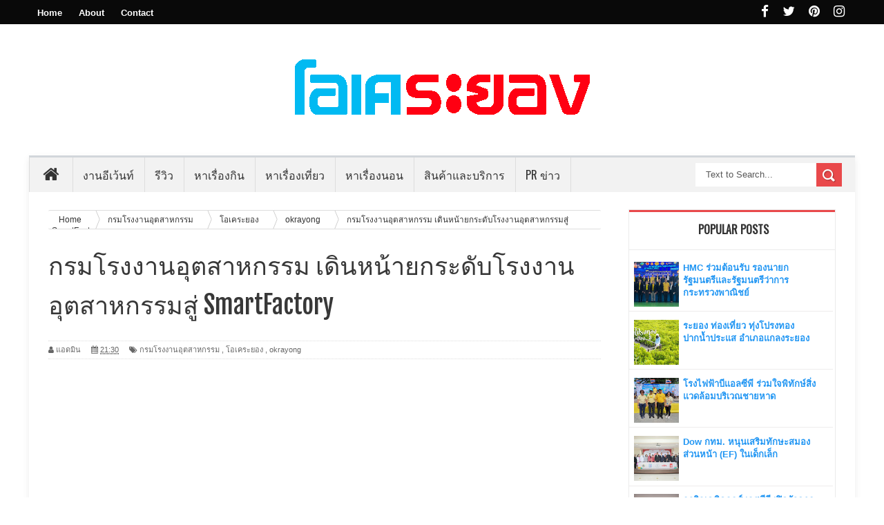

--- FILE ---
content_type: text/html; charset=UTF-8
request_url: https://web.okrayong.com/2020/02/40.html
body_size: 43675
content:
<!DOCTYPE html>
<html dir='ltr' xmlns='http://www.w3.org/1999/xhtml' xmlns:b='http://www.google.com/2005/gml/b' xmlns:data='http://www.google.com/2005/gml/data' xmlns:expr='http://www.google.com/2005/gml/expr'>
<head>
<link href='https://www.blogger.com/static/v1/widgets/335934321-css_bundle_v2.css' rel='stylesheet' type='text/css'/>
<!--[if lt IE 9]> <script src="http://html5shiv.googlecode.com/svn/trunk/html5.js"> </script> <![endif]-->
<link href="//fonts.googleapis.com/css?family=Oswald&amp;ver=4.0.1" id="heading_font-css" media="all" rel="stylesheet" type="text/css">
<meta content='width=device-width,initial-scale=1,minimum-scale=1,maximum-scale=1' name='viewport'/>
<meta content='text/html;charset=UTF-8' http-equiv='Content-Type'/>
<meta content='IE=edge,chrome=1' http-equiv='X-UA-Compatible'/>
<meta content='text/html; charset=UTF-8' http-equiv='Content-Type'/>
<meta content='blogger' name='generator'/>
<link href='https://web.okrayong.com/favicon.ico' rel='icon' type='image/x-icon'/>
<link href='https://web.okrayong.com/2020/02/40.html' rel='canonical'/>
<link rel="alternate" type="application/atom+xml" title="โอเคระยอง | OKRayong - Atom" href="https://web.okrayong.com/feeds/posts/default" />
<link rel="alternate" type="application/rss+xml" title="โอเคระยอง | OKRayong - RSS" href="https://web.okrayong.com/feeds/posts/default?alt=rss" />
<link rel="service.post" type="application/atom+xml" title="โอเคระยอง | OKRayong - Atom" href="https://www.blogger.com/feeds/6009643237298992309/posts/default" />

<link rel="alternate" type="application/atom+xml" title="โอเคระยอง | OKRayong - Atom" href="https://web.okrayong.com/feeds/2356298960863867647/comments/default" />
<!--Can't find substitution for tag [blog.ieCssRetrofitLinks]-->
<link href='https://i.ytimg.com/vi/jzS0fJMgZw4/hqdefault.jpg' rel='image_src'/>
<meta content='okrayong,โอเคระยอง' name='description'/>
<meta content='https://web.okrayong.com/2020/02/40.html' property='og:url'/>
<meta content='กรมโรงงานอุตสาหกรรม เดินหน้ายกระดับโรงงานอุตสาหกรรมสู่ SmartFactory' property='og:title'/>
<meta content='okrayong,โอเคระยอง' property='og:description'/>
<meta content='https://lh3.googleusercontent.com/blogger_img_proxy/AEn0k_s9wetawlaCtA-uKenI8VIShtg24T9RJLMnpx1xQQ0Uv0GHbNFhdugiMQFUzVUhz0O6jbwtVuDWF7w-FKzoqr5vwvUtDktmBwZ0jl3cX0Rgt_g_0A=w1200-h630-n-k-no-nu' property='og:image'/>
<title>
กรมโรงงานอ&#3640;ตสาหกรรม เด&#3636;นหน&#3657;ายกระด&#3633;บโรงงานอ&#3640;ตสาหกรรมส&#3641;&#3656; SmartFactory - โอเคระยอง | OKRayong
</title>
<!-- Description and Keywords (start) -->
<meta content='YOUR KEYWORDS HERE' name='keywords'/>
<!-- Description and Keywords (end) -->
<meta content='กรมโรงงานอุตสาหกรรม เดินหน้ายกระดับโรงงานอุตสาหกรรมสู่ SmartFactory' property='og:title'/>
<meta content='https://web.okrayong.com/2020/02/40.html' property='og:url'/>
<meta content='article' property='og:type'/>
<meta content='https://i.ytimg.com/vi/jzS0fJMgZw4/hqdefault.jpg' property='og:image'/>
<meta content='okrayong,โอเคระยอง' name='og:description'/>
<meta content='โอเคระยอง | OKRayong' property='og:site_name'/>
<meta content='https://web.okrayong.com/' name='twitter:domain'/>
<meta content='กรมโรงงานอุตสาหกรรม เดินหน้ายกระดับโรงงานอุตสาหกรรมสู่ SmartFactory' name='twitter:title'/>
<meta content='summary_large_image' name='twitter:card'/>
<meta content='https://i.ytimg.com/vi/jzS0fJMgZw4/hqdefault.jpg' name='twitter:image'/>
<meta content='กรมโรงงานอุตสาหกรรม เดินหน้ายกระดับโรงงานอุตสาหกรรมสู่ SmartFactory' name='twitter:title'/>
<meta content='okrayong,โอเคระยอง' name='twitter:description'/>
<script type='application/ld+json'>{"@context":"http://schema.org","@type":"WebSite","name":"กรมโรงงานอ&#3640;ตสาหกรรม เด&#3636;นหน&#3657;ายกระด&#3633;บโรงงานอ&#3640;ตสาหกรรมส&#3641;&#3656; SmartFactory","url":"https://web.okrayong.com/2020/02/40.html","potentialAction":{"@type":"SearchAction","target":"https://web.okrayong.com/2020/02/40.htmlsearch?q={search_term_string}","query-input":"required name=search_term_string"}}</script>
<!-- Social Media meta tag need customer customization -->
<meta content='Facebook App ID here' property='fb:app_id'/>
<meta content='Facebook Admin ID here' property='fb:admins'/>
<meta content='@username' name='twitter:site'/>
<meta content='@username' name='twitter:creator'/>
<link href="//fonts.googleapis.com/css?family=Fjalla+One" rel="stylesheet" type="text/css">
<link href='//maxcdn.bootstrapcdn.com/font-awesome/4.7.0/css/font-awesome.min.css' rel='stylesheet'/>
<style id='page-skin-1' type='text/css'><!--
/*
-----------------------------------------------
Blogger Template Style
Name:        Better Mag
Author :     http://www.soratemplates.com
License:     Free Version
Version:     2.0
----------------------------------------------- */
html,body,div,span,applet,object,iframe,h1,h2,h3,h4,h5,h6,p,blockquote,pre,a,abbr,acronym,address,big,cite,code,del,dfn,em,img,ins,kbd,q,s,samp,small,strike,strong,sub,sup,tt,var,b,u,i,center,dl,dt,dd,ol,ul,li,fieldset,form,label,legend,table,caption,tbody,tfoot,thead,tr,th,td,article,aside,canvas,details,embed,figure,figcaption,footer,header,hgroup,menu,nav,output,ruby,section,summary,time,mark,audio,video{margin:0;padding:0;border:0;font-size:100%;font:inherit;vertical-align:baseline;}
/* HTML5 display-role reset for older browsers */
article,aside,details,figcaption,figure,footer,header,hgroup,menu,nav,section{display:block;}body{line-height:1;display:block;}*{margin:0;padding:0;}html{display:block;}ol,ul{list-style:none;}blockquote,q{quotes:none;}blockquote:before,blockquote:after,q:before,q:after{content:&#39;&#39;;content:none;}table{border-collapse:collapse;border-spacing:0;}
.navbar, .Attribution, .quickedit {
display:none!important;
}
/* FRAMEWORK */
body#layout #mywrapper {
width: 70%;
}
body#layout #post-wrapper {
width: auto;
float: none;
margin: 0;
}
body#layout .stylebox1 {
float: none;
width: auto;
clear: both;
}
body#layout .stylebox {
float: left;
width: 42.4%;
}
body#layout #sidebar-narrow {
width: 22%;
}
body#layout div#main {
width: auto;
}
body#layout #content-wrapper {
padding: 0;
margin: 0;
}
body#layout #bottombar {
padding: 0;
}
body#layout #bottombar .right, body#layout #bottombar .center, body#layout #bottombar .left {
width:28%;
}
body#layout #bottombar .left .widget,  body#layout #bottombar .center .widget,  body#layout #bottombar .right .widget {
margin: 8px 0 0;
}
body#layout .add_widget a {
float: none;
padding: 0;
}
.popular-posts .quickedit img {width: 18px; height: 18px;}
.navbar,.post-feeds,.feed-links{display:none;
}
.section,.widget{margin:0 0 0 0;padding:0 0 0 0;
}
strong,b{font-weight:bold;
}
cite,em,i{font-style:italic;
}
a:link{color:#2196F3;text-decoration:none;outline:none;transition:all 0.25s;-moz-transition:all 0.25s;-webkit-transition:all 0.25s;
}
a:visited{color:#2196F3;text-decoration:none;
}
a:hover{color:#F44336;text-decoration:none;
}
a img{border:none;border-width:0;outline:none;
}
abbr,acronym{border-bottom:1px dotted;cursor:help;
}
sup,sub{vertical-align:baseline;position:relative;top:-.4em;font-size:86%;
}
sub{top:.4em;}small{font-size:86%;
}
kbd{font-size:80%;border:1px solid #999;padding:2px 5px;border-bottom-width:2px;border-radius:3px;
}
mark{background-color:#ffce00;color:black;
}
p,blockquote,pre,table,figure,hr,form,ol,ul,dl{margin:1.5em 0;
}
hr{height:1px;border:none;background-color:#666;
}
.CSS_LIGHTBOX_ATTRIBUTION_INDEX_CONTAINER .CSS_HCONT_CHILDREN_HOLDER > .CSS_LAYOUT_COMPONENT.CSS_HCONT_CHILD:first-child > .CSS_LAYOUT_COMPONENT{opacity:0}
/* heading */
h1,h2,h3,h4,h5,h6{font-weight:bold;line-height:normal;margin:0 0 0.6em;
}
h1{font-size:200%
}
h3{font-size:160%
}
h4{font-size:140%
}
h5{font-size:120%
}
h6{font-size:100%
}
/* list */
ol,ul,dl{margin:.5em 0em .5em 3em
}
ol{list-style:decimal outside
}
ul{list-style:disc outside
}
li{margin:.5em 0
}
dt{font-weight:bold
}
dd{margin:0 0 .5em 2em
}
/* form */
input,button,select,textarea{font:inherit;font-size:100%;line-height:normal;vertical-align:baseline;
}
textarea{display:block;-webkit-box-sizing:border-box;-moz-box-sizing:border-box;box-sizing:border-box;
}
/* code blockquote */
pre,code{font-family:&quot;Courier New&quot;,Courier,Monospace;color:inherit;
}
pre{white-space:pre;word-wrap:normal;overflow:auto;
}
/* table */
.post-body table[border=&quot;1&quot;] th, .post-body table[border=&quot;1&quot;] td, .post-body table[border=&quot;1&quot;] caption{border:1px solid;padding:.2em .5em;text-align:left;vertical-align:top;
}
.post-body table.tr-caption-container {border:1px solid #e5e5e5;
}
.post-body th{font-weight:bold;
}
.post-body table[border=&quot;1&quot;] caption{border:none;font-style:italic;
}
.post-body table{
}
.post-body td, .post-body th{vertical-align:top;text-align:left;font-size:13px;padding:3px 5px;border:1px solid #e5e5e5;
}
.post-body th{background:#f0f0f0;
}
.post-body table.tr-caption-container td {border:none;padding:8px;
}
.post-body table.tr-caption-container, .post-body table.tr-caption-container img, .post-body img {max-width:100%;height:auto;
}
.post-body td.tr-caption {color:#666;font-size:80%;padding:0px 8px 8px !important;
}
img {
max-width:100%;
height:auto;
border:0;
}
table {
max-width:100%;
}
body#layout {
width:800px;
}
body#layout #outer-wrapper, body#layout .post-container, body#layout .sidebar-container {
padding:0 0 0 0;
}
body#layout #top-nav {
display: none;
}
body#layout .header {
width: auto;
}
body#layout #header-wrapper {
padding:0;
}
body#layout .panel {
float:left;
width:79px;
}
.clear {
clear:both;
}
.clear:after {
visibility:hidden;
display:block;
font-size:0;
content:" ";
clear:both;
height:0;
}
body {
background:#F6F5F2 none repeat scroll top left;
margin:0 0 0 0;
padding:0 0 0 0;
color:#333333;
font:normal normal 13px Arial, sans-serif;
text-align:left;
background-color: #fff;
background-size: auto;
}
/* outer-wrapper */
#outer-wrapper {
background:#ffffff;
max-width:1196px;
margin:0px auto;
-moz-box-shadow: 0 4px 10px rgba(0, 0, 0, .08);
box-shadow: 0 4px 10px rgba(0, 0, 0, .08);
-webkit-box-shadow: 0 4px 10px rgba(0, 0, 0, .08);
overflow:hidden;
}
/* NAVIGATION MENU */
.top-menu {
font-size: 13px;
font-family: Arial;
margin: 0 auto;
height: 35px;
background: #090909;
overflow: hidden;
padding: 0px;
font-weight: 600;
}
.menubar {
list-style-type:none;
margin:0 0 0 0;
padding:0 0 0 0;
}
.menubar li {
display:block;
float:left;
line-height:38px;
margin:0 0 0 0;
padding:0 0 0 0;
}
.menubar li a {
color: #fff;
display: block;
padding: 0 12px;
}
.menubar li a:hover {
color:#f9f9f9;
}
.menubar li:before {
position: absolute;
top: 0px;
left: -1px;
display: block;
content: '';
height: 100%;
width: 1px;
box-sizing: border-box;
-moz-box-sizing: border-box;
-webkit-box-sizing: border-box;
background: url('https://blogger.googleusercontent.com/img/b/R29vZ2xl/AVvXsEiuKP5ZS46TCelYT0VaxjtGXHj7Sgm42-i0BbrP_8BOvX7raFa0JyGCwBQhC-crBpqJkQRteMydM70Uiz-JD5nKSDu1HZQbFj6zTPOjE3mEZYtCHHr-VAXErR-qmSF_0GUhiS-gGUNR6f0/s1600/header-separator.png') repeat transparent;
z-index: 9999;
}
ul.socialbar {
height:38px;
margin:-4px 0 0 0;
padding:0 0;
float:right;
}
ul.socialbar li {
display:inline-block;
list-style-type:none;
float:right;
margin:0 0;
padding:0 0;
border-right:none;
}
/* HEADER WRAPPER */
#header-wrapper {
margin:0 auto;
overflow:hidden;
padding: 0 28px;
min-height: 150px;
}
.header {
width: 100%;
max-width: 100%;
margin: 18px 0 0;
}
.header h1.title,.header p.title {
font:normal bold 70px Fjalla One, Arial, Helvetica, sans-serif;
margin:0 0 0 0;
text-transform:uppercase;
}
.titlewrapper {
text-align: center;
}
.header .description {
color:#555555;
}
.header a {
color:#333333;
}
.header a:hover {
color:#999;
}
.header img {
display:block;
margin:0 auto;
}
.header-right {
float:right;
padding:0;
overflow:hidden;
margin:29px 0;
width:72.8%;
max-width:728px;
}
.header-right img {
display:block;
}
#nav {
height: 48px;
line-height: 48px;
background: #2c2c2c;
margin: 0 auto;
min-height: 50px;
z-index: 12;
width: 100%;
background: #F2F2F2;
border-left: 1px solid #ddd;
border-right: 1px solid #ddd;
border-top: 3px solid #d2d6db;
}
.menubar2 {
list-style: none;
margin:0 0 0 0;
*zoom: 1;
float:left;
}
.menubar2:before,
.menubar2:after {
content: " ";
display: table;
}
.menubar2:after {
clear: both;
}
.menubar2 ul {
list-style: none;
margin:0 0 0 0;
width:12em;
}
.menubar2 a {
display:block;
padding:0 15px;
}
.menubar2 li {
position: relative;
margin:0 0;
padding: 0 1px 0 0;
border-right: 1px solid #ddd;
}
.menubar2 > li {
float: left;
}
.menubar2 > li > a {
display: block;
height:50px;
line-height:50px;
font-size: 16px;
text-decoration: none;
color: #57595a;
font-family: Oswald, 'Droid Sans', sans-serif;
color: #333;
padding: 0 14px;
}
.menubar2 > li:hover > a {
background:#212326;
color:#fff;
}
.menubar2 li ul {
background: #2c2c2c;
display:block;
position:absolute;
left:0;
z-index:999999999999999;
visibility:hidden;
opacity:0;
-webkit-transition:all .25s ease-out;
-moz-transition:all .25s ease-out;
-ms-transition:all .25s ease-out;
-o-transition:all .25s ease-out;
transition:all .25s ease-out;
}
.menubar2 li li ul {
left:100%;
top:0;
}
.menubar2 > li.hover > ul {
visibility:visible;
opacity:10;
}
.menubar2 li li.hover ul {
visibility:visible;
opacity:10;
}
.menubar2 li li a {
display: block;
position: relative;
z-index: 100;
line-height: 32px;
border-bottom: 1px solid #222;
font-size: 16px;
padding: 2px 4px 2px 12px;
text-decoration: none;
color: #ddd;
font-family: Oswald, 'Droid Sans', sans-serif;
}
.menubar2 li li a:hover {
color:#fff;
}
.menubar2 li li li a {
color: #e0dfdf;
font-family: 'Droid Sans', sans-serif;
text-shadow: 0 1px 1px #4B4B4B;
z-index:20;
}
i.fa.fa-home {
font-size: 25px;
padding: 12px 5px;
}
/* CONTENT WRAPPER */
#content-wrapper {
background-color:transparent;
margin: 0 auto;
padding: 10px 28px 0;
word-wrap:break-word;
}
.largebanner {
background:#fff;
border-right:1px solid #e5e5e5;
border-bottom:1px solid #e5e5e5;
border-left:1px solid #e5e5e5;
}
.largebanner .widget {
padding:15px 14px;
overflow:hidden;
}
.largebanner img, .largebanner iframe{
display:block;
max-width:100%;
border:none;
overflow:hidden;
}
/* POST WRAPPER */
#post-wrapper {
background:transparent;
float:left;
width:825px;
max-width:825px;
margin: 0 10px 10px 0;
}
.post-container {
padding:15px 0px 0 0;
}
.breadcrumbs {border-bottom: 1px solid #DDDDDD;border-radius: 2px 2px 2px 2px;border-top: 1px solid #DDDDDD;font-size: 90%;height: 16px;margin-bottom: 10px;margin-top: 1px;overflow: hidden;padding: 5px;}
.breadcrumbs > span {background: url("https://blogger.googleusercontent.com/img/b/R29vZ2xl/AVvXsEg7c1IF_c9uMZhJGH2MXCEm7SR_mEJWy2Fvy4anVxi-h4ceg4GhuKgnM-SKHjsj3bafv64AfyAUezfVmq1nOz5GKvALdVgSC91ki7zZPrTKO5rkIb51B3XDWatqfxlfQpjI95b3Vf9GJdA/s200/bc_separator.png") no-repeat scroll right center transparent;padding: 10px 25px 10px 10px;}
.breadcrumbs > span:last-child {background: none repeat scroll 0 0 transparent;color: #333333;}
.breadcrumbs a {color: #333333;}
.post {
background:#ffffff;
margin:0 0 15px;
padding:15px 0;
border-bottom: 1px solid #E2E2E2;
}
.post-body {
line-height:1.6em;
}
h2.post-title, h1.post-title {
font:normal normal 20px Fjalla One, Helvetica, Arial, sans-serif;
}
h2.post-title a, h1.post-title a, h2.post-title, h1.post-title {
color:#383838;
}
h2.post-title a:hover, h1.post-title a:hover {
color:#0072C6;
}
.img-thumbnail {
background:#fbfbfb url(https://blogger.googleusercontent.com/img/b/R29vZ2xl/AVvXsEjgu5QCLy7P_WYNsw1HTaLPgaydtAfGbNO4mE4-r2MvhK0oxQoHVLE8F7T8DoDzNRFSuR3Vb52gxFBNqeJmTFb81lYNX4RrY7yer1rbmhBvkQfOYV3s5jT4KOZPwpMutGK6OUOItoDXhX3-/w200-c-h140/no-image.png) no-repeat center center;
position:relative;
float:left;
width:200px;
height:150px;
margin:0 15px 0 0;
}
.img-thumbnail img {
width:200px;
height:150px;
}
span.rollover {
}
span.rollover:before {
content:"";
position: absolute;
width:24px;
height:24px;
margin:-12px;
top:50%;
left:50%;
}
span.rollover:hover {
opacity: .7;
-o-transition:all 1s;
-moz-transition:all 1s;
-webkit-transition:all 1s;
}
.post-info {
background: transparent;
margin: 0 0 12px;
color: #666666;
font-size: 11px;
padding: 5px 0;
border-bottom: 1px dotted #dedede;
border-top: 1px dotted #dedede;
}
.post-info a {
display:inline-block;
color:#666666;
}
.author-info, .time-info, .comment-info, .label-info, .review-info {
margin-right:12px;
display:inline;
}
a.readmore {
display:inline-block;
margin:15px 0 0;
background-color:#ffffff;
border:1px solid #dddddd;
padding:0px 10px;
line-height:26px;
color:#333333;
font-size:11px;
font-weight:bold;
text-transform:uppercase;
}
a.readmore:hover  {
border:1px solid #aaaaaa;
}
/* Page Navigation */
.pagenavi {
clear:both;
margin:-5px 0 10px;
text-align:center;
font-size:11px;
font-weight:bold;
text-transform:uppercase;
}
.pagenavi span,.pagenavi a {
padding:6px 10px;
margin-right:3px;
display:inline-block;
color:$(readmore.color);
background-color:$(readmore.background.color);
border: 1px solid $(readmore.border.color);
}
.pagenavi .current, .pagenavi .pages, .pagenavi a:hover {
border: 1px solid $(readmore.hover.color);
}
.pagenavi .pages {
display:none;
}
/* SIDEBAR WRAPPER */
#sidebar-wrapper {
background:transparent;
float:right;
width:30%;
max-width:300px;
margin:0 auto;
}
.sidebar-container {
padding:15px 0;
}
.sidebar h2, .panel h2 {
color:#333333;
margin:0 0 10px 0;
padding:6px 0;
text-transform:uppercase;
position:relative;
text-align: center;
border-top: 3px solid #E9494B;
font-family: "Helvetica Neue",Helvetica,Arial,sans-serif;
border-bottom: 1px solid #EBEBEB;
line-height: 42px;
color: #222;
padding: 4px 5px 10px 8px;
text-transform: uppercase;
height: 40px;
font-size: 15px;
font-weight: bold;
text-align: center;
}
div#sidebar .widget {
border: 1px solid #ebebeb;
margin-bottom: 25px;
}
#sidebar h2 span, #sidebar-narrow h2 span {
color: #333;
font-size: 16px;
font-family: Oswald,'Droid Arabic Kufi', Helvetica, Georgia, serif;
font-weight: 600;
}
#bottombar h2 span {
color: #fff;
font-size: 16px;
font-family: Oswald,'Droid Arabic Kufi', Helvetica, Georgia, serif;
font-weight: 400;
}
#related-posts h2 span:after,#sidebar h2 span:after,#bottombar h2 span:after,#sidebar-narrow h2 span:after {
}
.sidebar h2:after, .panel h2:after {
content: " ";
width:90px;
height: 0px;
position: absolute;
left: 0;
bottom: -2px;
}
.sidebar .widget {
margin:0 0 15px;
}
.sidebar ul, .sidebar ol {
list-style-type:none;
margin:0 0 0 0;
padding:0 0 0 0;
}
.sidebar li {
margin:5px 0;
padding:0 0 0 0;
}
/* Recent Post */
.recent-post-title {
background: transparent;
margin: 0 0 15px;
padding: 0;
position: relative;
text-align: center;
border-top:3px solid #E9494B;
}
.recent-post-title span {
padding: 7px 10px;
font-size: 15px;
z-index: 999;
position: relative;
}
.header_social {
float: right;
padding: 6px 0;
color: #ffffff;
font-size: 19px;
}
.header_social i {
color: #ffffff;
padding: 0 15px 0 0;
}
.recent-post-title h2 {
background: transparent;
color: #fff;
font-size: 18px;
font-family: Oswald,'Droid Arabic Kufi', Helvetica, Georgia, serif;
font-weight: normal;
font-family: "Helvetica Neue",Helvetica,Arial,sans-serif;
border-bottom: 1px solid #EBEBEB;
line-height: 42px;
color: #222;
padding: 4px 5px 10px 8px;
text-transform: uppercase;
height: 40px;
font-size: 15px;
font-weight: bold;
text-align: center;
}
.recent-post-title h2 a {
color:#E9494B;
}
.stylebox {
float: left;
width: 48.4%;
margin: 0 10px 0 0;
border: 1px solid #ebebeb;
margin-bottom: 25px;
}
.stylebox .widget {
}
.stylebox .widget-content {
background:#ffffff;
padding:0 15px;
}
.stylebox ul {
list-style-type:none;
margin:0 0 0 0;
padding:0 0 0 0;
}
.stylebox1 {
float:left;
width:98%;
margin:0 0;
border: 1px solid #ebebeb;
margin-bottom: 25px;
}
.stylebox1 .widget {
padding:0 0px 15px 0;
}
.stylebox1 .widget-content {
background:#ffffff;
padding: 0 15px;
}
.stylebox1  ul {
list-style-type:none;
margin:0 0 0 0;
padding:0 0 0 0;
}
/* Recent Post */
ul.xpose_thumbs {
margin:0 0 0 0;
}
ul.xpose_thumbs li {
font-size:12px;
min-height:68px;
margin:0 0 8px;
padding:0 0 8px;
border-bottom:1px dotted #e5e5e5;
}
ul.xpose_thumbs .xpose_thumb {
position:relative;
background:#fbfbfb;
margin:3px 0 10px 0;
width:100%;
height:50px;
padding-bottom:46%;
overflow:hidden;
}
ul.xpose_thumbs .xpose_thumb img {
height:auto;
width:100%;
}
ul.xpose_thumbs1 {
margin:0 0 0 0;
width:100%;
float:left;
}
ul.xpose_thumbs1 li {
font-size:12px;
min-height:68px;
margin:0 0 8px;
padding:0 0 8px;
}
ul.xpose_thumbs1 .xpose_thumb {
position: relative;
background: #fbfbfb;
margin: 3px 0 10px 0;
width: 48%;
float: left;
height: 210px;
overflow:hidden;
}
ul.xpose_thumbs1 .xpose_thumb img {
height:auto;
width:100%;
}
ul.xpose_thumbs2 {
font-size:13px;
}
ul.xpose_thumbs2 li {
padding:0 0;
min-height:85px;
font-size:11px;
margin: 0 0 8px;
padding: 0 0 8px;
border-bottom:1px dotted #e5e5e5;
}
ul.xpose_thumbs2 .xpose_thumb2 {
background:#fbfbfb;
float:left;
margin:3px 14px 0 0;
height:80px;
width:80px;
}
ul.xpose_thumbs2 .xpose_thumb2 img {
height:80px;
width:80px;
}
.rightm {
/* margin-left: 33px; */
width: 49%;
float: right;
margin-top: 10px;
}
span.xpose_title {
display: block;
margin: 0 0 5px;
line-height: 1.4em;
font-family: Oswald,'Droid Arabic Kufi', Helvetica, Georgia, serif;
font-size: 22px;
font-weight: normal;
}
span.xpose_title2 {
font-size:18px;
}
span.rp_summary {
display:block;
margin:6px 0 0;
color:#666666;
}
span.xpose_meta {
font-size: 13px;
line-height: 24px;
color: #aaa;
font-family: Arial,'Droid Arabic Kufi', Helvetica, Georgia, serif;
}
span.xpose_meta a {
color:#aaa !important;
display:inline-block;
}
span.xpose_meta_date, span.xpose_meta_comment, span.xpose_meta_more  {
display:inline-block;
margin-right:8px;
}
span.xpose_meta_date:before {
content: "\f073";
font-family: FontAwesome;
font-style: normal;
font-weight: normal;
text-decoration: inherit;
padding-right:4px;
}
span.xpose_meta_comment:before  {
content: "\f086";
font-family: FontAwesome;
font-style: normal;
font-weight: normal;
text-decoration: inherit;
padding-right:4px;
}
span.xpose_meta_more:before {
content: "\f0a9";
font-family: FontAwesome;
font-style: normal;
font-weight: normal;
text-decoration: inherit;
padding-right:4px;
}
ul.xpose_thumbs2 li a:hover, ul.xpose_thumbs li a:hover {
color:#7f0906;
}
ul.xpose_thumbs22 {
font-size:13px;
width:100%;
float:right;
}
ul.xpose_thumbs22 li {
padding:0 0;
min-height: 82px;
font-size: 11px;
margin: 0 0 8px;
width: 37%;
float: left;
padding: 0 0 8px;
border-bottom: 1px dotted #e5e5e5;
}
ul.xpose_thumbs22 .xpose_thumb2 {
background:#fbfbfb;
float:left;
margin:3px 14px 0 0;
height:80px;
width:80px;
}
ul.xpose_thumbs22 .xpose_thumb2 img {
height:80px;
width:80px;
}
span.xpose_title {
display: block;
margin: 0 0 5px;
line-height: 1.4em;
font-family: Oswald,'Droid Arabic Kufi', Helvetica, Georgia, serif;
font-size: 22px;
font-weight: normal;
}
span.xpose_title2 {
font-size:18px;
}
span.rp_summary {
display:block;
margin:6px 0 0;
color:#666666;
}
span.xpose_meta {
font-size: 13px;
line-height: 24px;
color: #aaa;
font-family: Arial,'Droid Arabic Kufi', Helvetica, Georgia, serif;
}
span.xpose_meta a {
color:#aaa !important;
display:inline-block;
}
span.xpose_meta_date, span.xpose_meta_comment, span.xpose_meta_more  {
display:inline-block;
margin-right:8px;
}
span.xpose_meta_date:before {
content: "\f073";
font-family: FontAwesome;
font-style: normal;
font-weight: normal;
text-decoration: inherit;
padding-right:4px;
}
span.xpose_meta_comment:before  {
content: "\f086";
font-family: FontAwesome;
font-style: normal;
font-weight: normal;
text-decoration: inherit;
padding-right:4px;
}
span.xpose_meta_more:before {
content: "\f0a9";
font-family: FontAwesome;
font-style: normal;
font-weight: normal;
text-decoration: inherit;
padding-right:4px;
}
ul.xpose_thumbs22 li a:hover, ul.xpose_thumbs li a:hover {
color:#0094C3;
}
/* BOTTOMBAR */
#bottombar {
background: #252525;
overflow: hidden;
margin: 0 auto;
padding: 15px 28px;
color: #dddddd;
}
#bottombar .left {
float:left;
width:34%;
}
#bottombar .center {
float:left;
width:34%;
}
#bottombar .right {
float:right;
width:32%;
}
#bottombar .left .widget, #bottombar .center .widget {
margin:0 15px 15px 0;
}
#bottombar .right .widget {
margin:0 0 15px 0;
}
#bottombar h2 {
font: normal bold 13px Arial, sans-serif;
margin: 0 0 10px 0;
padding: 6px 0;
text-transform: uppercase;
position: relative;
color: #fff;
border-bottom: 1px dotted #5A5656;
padding: 10px 0;
}
#bottombar ul, #bottombar ol {
list-style-type:none;
margin:0 0 0 0;
padding:0 0 0 0;
}
#bottombar li {
margin:5px 0;
padding:0 0 0 0;
}
#bottombar ul li:before {
color:#eeeeee !important;
}
#bottombar a {
color:#dddddd;
}
#bottombar a:hover {
color:#ffffff;
}
/* FOOTER */
#footer-wrapper {
background:#353535;
margin:0 auto;
padding:8px 20px;
overflow:hidden;
color:#eeeeee;
-moz-box-shadow: 0px 0px 2px black;
-webkit-box-shadow: 0px 0px 2px black;
box-shadow: 0px 0px 2px black;
background: #303436;
margin: 0 auto;
font-size: 12px;
padding: 5px 20px;
border-top: 1px solid #3D3D3D;
}
.footer-left {
float:left;
margin:10px;
}
.footer-right {
float:right;
margin:10px;
}
#footer-wrapper a {
color:#eeeeee;
}
#footer-wrapper a:hover {
color:#ffffff;
}
/* CUSTOM WIDGET */
.widget ul {
line-height:1.4em;
}
/* Tab Menu */
.set, .panel {
margin: 0 0;
}
.tabs .panel {
padding:0 0;
}
.tabs-menu {
border-bottom:3px solid #E73138;
padding: 0 0;
margin:0 0;
}
.tabs-menu li {
font:normal bold 12px Arial, sans-serif;
display: inline-block;
*display: inline;
zoom: 1;
margin: 0 3px 0 0;
padding:10px;
background:#fff;
border:1px solid #e5e5e5;
border-bottom:none !important;
color:#333333;
cursor:pointer;
position:relative;
}
.tabs-menu .active-tab {
background:#E73138;
border:1px solid #E73138;
border-bottom:none !important;
color:#fff;
}
.tabs-content {
padding:10px 0;
}
.tabs-content .widget li {
float:none !important;
margin:5px 0;
}
.tabs-content .widget ul {
overflow:visible;
}
aside#sidebar-wrapper li {
/* margin-left: 15px; */
border-bottom: 1px solid #EEECEC;
padding: 5px 15px;
}
/* label
.label-size-1,.label-size-2,.label-size-3,.label-size-4,.label-size-5 {
font-size:100%;
filter:alpha(100);
opacity:10
}
.cloud-label-widget-content{
text-align:left
}
.label-size {
background:#E73037;
display:block;
float:left;
margin:0 3px 3px 0;
color:#ffffff;
font-size:11px;
text-transform:uppercase;
}
.label-size a,.label-size span{
display:inline-block;
color:#ffffff !important;
padding:6px 8px;
font-weight:bold;
}
.label-size:hover {
background:#333333;
}
.label-count {
white-space:nowrap;
padding-right:3px;
margin-left:-3px;
background:#333333;
color:#fff !important;
}
.label-size {
line-height:1.2
}*/
/* Custom CSS for Blogger Popular Post Widget */
.PopularPosts ul,
.PopularPosts li,
.PopularPosts li img,
.PopularPosts li a,
.PopularPosts li a img {
margin:0 0;
padding:0 0;
list-style:none;
border:none;
background:none;
outline:none;
}
.PopularPosts ul {
margin:.5em 0;
list-style:none;
color:black;
counter-reset:num;
}
.PopularPosts ul li img {
display:block;
margin:0 .5em 0 0;
width:65px;
height:65px;
float:left;
}
div#header-inner img {
padding: 20px 0 40px;
}
.PopularPosts ul li {
margin:0 10% .4em 0 !important;
padding:.5em 1.5em .5em .5em !important;
counter-increment:num;
position:relative;
}
#bottombar .PopularPosts .item-title {
padding-bottom: .2em;
font-size: 16px;
font-weight: normal;
}
/* Set color and level */
.PopularPosts ul li {margin-right:1% !important}
.PopularPosts .item-thumbnail {
margin:0 0 0 0;
}
.PopularPosts .item-snippet {
font-size:11.5px;
}
.profile-img{
display:inline;
opaciry:10;
margin:0 6px 3px 0;
}
/* back to top */
#back-to-top {
background: #353738;
color: #ffffff;
padding: 6px 8px;
font-size: 20px;
border-radius: 4px;
}
.back-to-top {
position:fixed !important;
position:absolute;
bottom:20px;
right:20px;
z-index:999;
}
/* ==== Related Post Widget Start ==== */
#related-posts h2 > span{
padding: 8px 10px;
}
#related-posts {
float:left;
width:auto;
margin-bottom:0;
}
#related-posts #r-title {
width:100%;
padding:8px 0px 20px;
color:#fff;
height:25px;
text-align:left;
margin:-59px 0px 0px 0px;
font: normal 14px Oswald;
line-height:20px;
background: rgba(35, 35, 35, 0.9);
opacity: 0.9;filter: alpha(opacity = 90);
}
#related-posts a {
width: 259px;
text-decoration: none;
margin: 0 7px 7px 0;
float: left;
}
#related-posts h8 {
padding-left: 14px;
display: inline-block;
}
#related-posts h2 {
background: #06AFE4;
padding: 8px 0;
font: normal normal 18px Oswald;
text-transform: uppercase;
font: normal bold 12px Arial, sans-serif;
text-align: left;
color: #fff;
margin-bottom: 5px;
}
#related-posts .related_img {
padding:0px;
width:100%;
height:160px;
}
#related-posts .related_img:hover{
opacity:.7;
filter:alpha(opacity=70);
-moz-opacity:.7;
-khtml-opacity:.7;
}
/* share buttons */
.share-buttons-box {
height: 67px;
background: url(https://blogger.googleusercontent.com/img/b/R29vZ2xl/AVvXsEhfDuROvfqCC_o4iOfhVMzrclLRLsEuoZqgdgOOT1YVdrcCt8OTOhT4VWnXEekV5lTpKsbhG8D1N-Cb9I3Q_4wBved501kn3EvLpTE8w3TB2Qu7HmBqYSKmLoX1ZuWRBbHx9-_AFfUkhMKi/s1600/share.png) no-repeat 330px 10px;
margin:20px 0 15px;
overflow:hidden;
}
.share-buttons {
margin:0 0;
height:67px;
float:left;
}
.share-buttons .share {
float:left;
margin-right:10px;
display:inline-block;
}
/* error and search */
.status-msg-wrap {
font-size:120%;
font-weight:bold;
width:100%;
margin:20px auto;
}
.status-msg-body {
padding:20px 2%;
width:96%;
}
.status-msg-border {
border:1px solid #e5e5e5;
opacity:10;
width:auto;
}
.status-msg-bg {
background-color:#ffffff;
}
.status-msg-hidden {
padding:20px 2%;
}
#ArchiveList ul li:before {
content:"" !important;
padding-right:0px !important;
}
/* facebook comments */
.fb-comments{width: 100% !important;}
.fb-comments iframe[style]{width: 100% !important;}
.fb-like-box{width: 100% !important;}
.fb-like-box iframe[style]{width: 100% !important;}
.fb-comments span{width: 100% !important;}
.fb-comments iframe span[style]{width: 100% !important;}
.fb-like-box span{width: 100% !important;}
.fb-like-box iframe span[style]{width: 100% !important;
}
.rich-snippet {
padding:10px;
margin:15px 0 0;
border:3px solid #eee;
font-size:12px;
}
/*-------sidebar----------------*/
.sidebar-narrow{margin:0}
#sidebar-narrow .widget{margin-bottom:30px;}
#sidebar-narrow{float:left;width:160px;margin-right: 14px;
padding: 16px 10px 0 0px;}
div#main {
width: 800px;
}
div#mywrapper {
float: left;
width: 840px;
}
#sidebartab {
margin-bottom: 15px;
margin-top: -8px;
}
.tab-widget-menu {
height: 46px;
margin: 0;
padding: 8px 0 0 2px;
}
#sidebartab .widget {
margin-bottom: 0;
padding-bottom: 0;
}
#sidebartab .h2title {
display: none;
}
#sidebartab .h2titlesmall {
display: none;
}
#sidebartab .widget-content {
box-shadow: none;
-moz-box-shadow: none;
-webkit-box-shadow: none;
border: 0;
}
.tab-widget-menu ul, .tab-widget-menu li {
list-style: none;
padding: 0;
margin: 0;
}
.tab-widget-menu li {
background: #333;
bottom: -2px;
color: #FFF;
cursor: pointer;
float: left;
height: 38px;
line-height: 38px;
margin: -2px 0px 0 0px;
padding: 0;
position: relative;
text-align: center;
width: 33.3%;
z-index: 2;
color: white;
font-size: 13px;
font-weight: bold;
font-family: Arial,'Droid Arabic Kufi', Helvetica, Georgia, serif;
}
.tab-widget-menu li.selected {
background:#06AFE4;
border-width: 1px 1px 3px;
color: #FFF;
margin-top: -2px;
}
#sidebartab .h2title, #sidebartab h2 {
display: none;
}
#sidebartab .h2titlesmall, #sidebartab h2 {
display: none;
}
#sidebartab .widget-content img {
padding: 2px;
border: 1px solid lightGrey;
width: 100px;
height: 100px;
}
#sidebartab .popular-posts li {
background: none repeat scroll 0 0 transparent;
border-bottom: 1px solid #E9E9E9;
overflow: hidden;
padding: 10px 0;
}
.PopularPosts img:hover, #sidebartab .widget-content img:hover {
-khtml-opacity: 0.4;
-moz-opacity: 0.4;
opacity: 0.4;
}
#sidebarlab .sidebar li a:hover {
color: #fff;
background: #222;
}
.PopularPosts a {font-weight:bold;}
.tagcloud a {
background: #e4e4e4;
color: #888;
display: block;
float: left;
font-size: 14px!important;
line-height: 12px;
margin: 0 2px 2px 0;
padding: 12px 17px;
}
.tagcloud a:link {
color: #888;
}
.tagcloud a:hover {
background: #06AFE4;
color: #fff;
}
.tagcloud1 a {
background: #434343;
color: #888;
display: block;
float: left;
font-size: 14px!important;
line-height: 12px;
margin: 0 2px 2px 0;
padding: 12px 17px;
}
.tagcloud1 a:link {
color: #888;
}
.tagcloud1 a:hover {
background: #06afe4;
color: #fff;
}
.showpageArea a {
clear:both;
margin:-5px 0 10px;
text-align:center;
font-size:11px;
font-weight:bold;
text-transform:uppercase;
}
.showpageNum a {
padding:6px 10px;
margin-right:3px;
display:inline-block;
color:#333333;
background-color:#ffffff;
border: 1px solid #dddddd;
}
.showpageNum a:hover {
border: 1px solid #aaaaaa;
}
.showpagePoint {
padding:6px 10px;
margin-right:3px;
display:inline-block;
color:#333333;
background-color:#ffffff;
border: 1px solid #aaaaaa;
}
.showpageOf {
display:none;
}
.showpage a {
padding:6px 10px;
margin-right:3px;
display:inline-block;
color:#333333;
background-color:#ffffff;
border: 1px solid #dddddd;
}
.showpage a:hover {
border: 1px solid #aaaaaa;
}
.showpageNum a:link,.showpage a:link {
text-decoration:none;
color:#666;
}
.buton a {
color: #fff;
}
#Attribution1 {
height:0px;
visibility:hidden;
display:none
}
.author-avatar img{border:1px solid #ccc;padding:4px;background:#fff;float:left;margin:0 10px 5px 0;border:50%;box-shadow:0 0 3px 0 #b5b5b5;-moz-box-shadow:0 0 3px 0 #b5b5b5;-webkit-box-shadow:0 0 3px 0 #b5b5b5}
#author-box h3 {
padding-bottom: 5px;
border-bottom: 4px solid #333;
font-size: 18px;
font-family: Oswald,arial,Georgia,serif;
}
.share-post {
font-size: 13px;
margin-top: 15px;
}
.share-post li {
float: left;
}
.share-post a {
display: block;
margin-right: 10px;
text-indent: -9999px;
margin-left: 12px;
background: url(https://blogger.googleusercontent.com/img/b/R29vZ2xl/AVvXsEgr5JhxJnESR-WpIc1lRZchq4L4hgBgcmtQJU-64k8CWH74XCyEIAl0QjTnOUonJtvcxFxd8LpmvdeQwOqBJcfZtzyk29WyHppQc_LBmKepgiALceQzS9r10cf6HpCsaWx5mkzO9B-VQkg/s1600/single-share.png) no-repeat;
-webkit-transition: opacity .2s;
-moz-transition: opacity .2s;
-o-transition: opacity .2s;
transition: opacity .2s;
}
.share-post a:hover {
opacity: .7;
}
.share-post
.facebook a {
width: 7px;
}
.share-post
.twitter a {
width: 18px;
background-position: -47px 0;
}
.share-post
.google a {
width: 14px;
background-position: -105px 0;
}
.share-post
.pinterest a {
width: 11px;
background-position: -159px 1px;
}
/*** Share Post Styling ***/
#share-post {
width: 100%;
overflow: hidden;
margin-top: 20px;
}
#share-post a {
display: block;
height: 32px;
line-height: 32px;
color: #fff;
float: left;
padding-right: 10px;
margin-right: 10px;
margin-bottom: 25px;
}
#share-post
.facebook {
background-color: #436FC9;
}
#share-post
.twitter {
background-color: #40BEF4;
}
#share-post
.google {
background-color: #EC5F4A;
}
#share-post
span {
display: block;
width: 32px;
height: 32px;
float: left;
margin-right: 10px;
background: url(https://blogger.googleusercontent.com/img/b/R29vZ2xl/AVvXsEgr5JhxJnESR-WpIc1lRZchq4L4hgBgcmtQJU-64k8CWH74XCyEIAl0QjTnOUonJtvcxFxd8LpmvdeQwOqBJcfZtzyk29WyHppQc_LBmKepgiALceQzS9r10cf6HpCsaWx5mkzO9B-VQkg/s1600/single-share.png) no-repeat;
}
#share-post
.facebook span {
background-color: #3967C6;
}
#share-post
.twitter span {
background-color: #26B5F2;
background-position: -72px 0;
}
#share-post
.google span {
background-color: #E94D36;
background-position: -144px 0;
}
/* Search Box
----------------------------------------------- */
#searchformfix
{
float:right;
overflow:hidden;
position:relative;
margin-right: 20px;
}
#searchform
{
margin:8px 0 0;
padding:0;
}
#searchform fieldset
{
padding:0;
border:none;
margin:0;
}
#searchform input[type="text"]{
background:#fff; border:none;
float:left; padding:0px 10px 0px 15px;
margin:0px; width:150px; height:34px;
line-height:34px;
transition:all 600ms cubic-bezier(0.215,0.61,0.355,1) 0s;
-moz-transition:all 300ms cubic-bezier(0.215,0.61,0.355,1) 0s;
-webkit-transition:all 600ms cubic-bezier(0.215,0.61,0.355,1) 0s;
-o-transition:all 600ms cubic-bezier(0.215,0.61,0.355,1) 0s; color:#585858}
#searchform input[type=text]:hover,#searchform input[type=text]:focus
{
width:200px;
}
#searchform input[type=submit]
{
background:url(https://blogger.googleusercontent.com/img/b/R29vZ2xl/AVvXsEj6KtjnExH2ZSTsSA8ApGjlp1_VeoF29TkJG7rb-fpBR4tB-3IrlFFW1DtTykmXOezZR7u30Bi6ELM6zr3NzmOzl-d9UFyqNEEz_pD5sv9eI60UsbSgyH3VYS_f9cvQCrIaRSUPn59jLkux/s1600/icon-search.png) center 9px no-repeat;
cursor:pointer;
margin:0;
padding:0;
width:37px;
height:34px;
line-height:34px;
background-color:#E9494B;
}
input[type=submit]
{
padding:4px 17px;
color:#ffffcolor:#585858;
text-transform:uppercase;
border:none;
font-size:20px;
background:url(gradient.png) bottom repeat-x;
cursor:pointer;
margin-top:10px;
float:left;
overflow:visible;
transition:all .3s linear;
-moz-transition:all .3s linear;
-o-transition:all .3s linear;
-webkit-transition:all .3s linear;
}
#searchform input[type=submit]:hover
{
background-color:#333;
}
div#stylebox-2 .recent-post-title {
border-top: 3px solid #F23D6D;
}
div#stylebox-2 .recent-post-title h2 a{
color: #F23D6D;
}
div#stylebox-3 .recent-post-title {
border-top: 3px solid #FA5F00;
}
div#stylebox-3 .recent-post-title h2 a{
color:#FA5F00;
}
div#stylebox-4 .recent-post-title {
border-top: 3px solid #0678B0;
}
div#stylebox-4 .recent-post-title h2 a{
color:#0678B0;
}
.selectnav {
display:none;
}
/*---Flicker Image Gallery-----*/
.flickr_plugin {
width: 100%;
}
.flickr_badge_image {
float: left;
height: 70px;
margin: 10px 5px 0px 5px;
width: 70px;
}
.flickr_badge_image a {
display: block;
}
.flickr_badge_image a img {
display: block;
width: 100%;
height: auto;
-webkit-transition: opacity 100ms linear;
-moz-transition: opacity 100ms linear;
-ms-transition: opacity 100ms linear;
-o-transition: opacity 100ms linear;
transition: opacity 100ms linear;
}
.flickr_badge_image a img:hover {
opacity: .5;
}
div#act {
display: none;
}
div#top-nav {
height: 35px;
background: #090909;
}
.container{
max-width: 1196px;
margin: 0px auto;}
/***** Social link*****/
ul.socialbar li,ul.socialbar li{
float: left;
margin-right: 0px;
margin-bottom:0px;
padding: 0px;
display:block;
width: auto;
background:#252525;
}
ul.socialbar li a, ul.socialbar li a, a.soc-follow {
display: block;
float: left;
margin: 0;
padding: 0;
width: 34px;
height: 36px;
margin-right: 2px;
margin-bottom: 0px;
text-indent: -9999px;
-webkit-transition: all 0.3s ease 0s;
-moz-transition: all 0.3s ease 0s;
-ms-transition: all 0.3s ease 0s;
-o-transition: all 0.3s ease 0s;
transition: all 0.3s ease 0s;
}
a.soc-follow.dribbble {
background: url(https://blogger.googleusercontent.com/img/b/R29vZ2xl/AVvXsEhoAxn4F3dvp1SbpjqUeHsPQUAGp41pWi0FL14Ge828D6V4lfVgCPDZvg_rnYDlv-Z1Qr_KbHzmSzvqCHaulGyfL_m19XFbh7IXe1jY-sUry1oJQhq4MVxx1CNkV1tv_M3XvrF26enwU2A/s1600/dribbble.png) no-repeat 0 0;
}
a.soc-follow.dribbble:hover {
background-color: #ef5b92;
}
a.soc-follow.facebook {
background: url(https://lh3.googleusercontent.com/blogger_img_proxy/AEn0k_sz6vl7W9E8dIuhwIKs-GmoDfMwjyG-5O1TJxaEwjE6hkWR6knjHjkpYQuiEds5ISjiMNFXaO-qHBqtts2Z4afjl1awSBnkopW_Cb3FmH8W5KhrBGlGIgqTxbMxU7bIpA50M1B7p42v0KXaSd27A9l6QrP32x6e6w=s0-d) no-repeat 0 0;
}
a.soc-follow.facebook:hover{
background-color: #3b5998;
}
a.soc-follow.flickrs {
background: url(https://lh3.googleusercontent.com/blogger_img_proxy/AEn0k_t6zPPzH4r-4j8iRha_Y4PB7h9OoT3EVLVTVyloNaFpqycE4d5w2fgydjh_EacGrBdcffm3O7Rcg13QvMxWnXtYR0ZsegyaSqCWeE4sZkRU1NZZ0rkkAO-p8SW4ZvsH_ThSdTXuadnZpT1Mn6Bf0-PaomEY_5A=s0-d) no-repeat 0 0;
}
a.soc-follow.flickrs:hover {
background-color: #f1628b;
}
a.soc-follow.googleplus {
background: url(https://lh3.googleusercontent.com/blogger_img_proxy/AEn0k_vm79lgviztn0dhBB-EiN4wG3xy9BuP5izJlxi2dTFT_8iF_RDIoENb9zurOv0iFFeuBkbKP7wZRIJDBj4paBJ-MIc4qfONclKAaQTA8wdSQ_W9y5edygrpP_-NZPuUx2qdo5tuWl8G5pkqJIoyYANZbE3iWyYUBRyo=s0-d) no-repeat 0 0;
}
a.soc-follow.googleplus:hover {
background-color: #d94a39;
}
a.soc-follow.linkedin {
background: url(https://lh3.googleusercontent.com/blogger_img_proxy/AEn0k_veC5JPbsWbWUqIiDmFa89WwXQrCgayVZmDhVwngI6JfhKEh0DKJjs9KkrFbv6Dqd0bbySGzBA10iQjx92QvFqQji2e5-k-FUHbMbQf0kuVuAtiOgACh8N_hCvyQsmri3eJrxiTxyHfdtGfvASsbw3Rn9IV7uHNDg=s0-d) no-repeat 0 0;
}
a.soc-follow.linkedin:hover {
background-color: #71b2d0;
}
a.soc-follow.twitter {
background: url(https://lh3.googleusercontent.com/blogger_img_proxy/AEn0k_v19TAKpKBL63aET90C83P5HbxUkbu1okBEY5MLscorezyOG2e_9uHNSpUAjcAgWTE5g7u7aNYfkrdL6IR84SLJlyd7PUb7hOc6vFL6XipFSgE_zU-Vg8aiMzfHS1m-aUtbKhb5uLKACthjkYZKc7yh2UVLL11B=s0-d) no-repeat 0 0;
}
a.soc-follow.twitter:hover {
background-color: #48c4d2;
}
a.soc-follow.vimeo {
background: url(https://lh3.googleusercontent.com/blogger_img_proxy/AEn0k_tbdzEgtajDMUR-Uxatt_l80m5HeI4rnQ182dt8VD1vCgnNIV4GUKLfdFmwsR4J4qN4oZQ2MFPMHbQTP3y7ER9WFS8-3XWGkLaJ2b_c-9RWLkc9LGktwOi9K71fryJMTFnOHHKUibgFuIrpIgRB0Qwlld5Xmw=s0-d) no-repeat 0 0;
}
a.soc-follow.vimeo:hover {
background-color: #62a0ad;
}
ul.socicon-2 li a:hover, ul.socicon li a:hover, a.soc-follow:hover {
background-position: 0 -40px;
}
.animated {
-webkit-animation-duration: 1s;
animation-duration: 1s;
-webkit-animation-fill-mode: both;
animation-fill-mode: both;
}
.animated.infinite {
-webkit-animation-iteration-count: infinite;
animation-iteration-count: infinite;
}
.animated.hinge {
-webkit-animation-duration: 2s;
animation-duration: 2s;
}
@-webkit-keyframes fadeInRight {
0% {
opacity: 0;
-webkit-transform: translate3d(100%, 0, 0);
transform: translate3d(100%, 0, 0);
}
100% {
opacity: 1;
-webkit-transform: none;
transform: none;
}
}
@keyframes fadeInRight {
0% {
opacity: 0;
-webkit-transform: translate3d(100%, 0, 0);
transform: translate3d(100%, 0, 0);
}
100% {
opacity: 1;
-webkit-transform: none;
transform: none;
}
}
.fadeInRight {
-webkit-animation-name: fadeInRight;
animation-name: fadeInRight;
}
@-webkit-keyframes bounceInDown {
0%, 60%, 75%, 90%, 100% {
-webkit-transition-timing-function: cubic-bezier(0.215, 0.610, 0.355, 1.000);
transition-timing-function: cubic-bezier(0.215, 0.610, 0.355, 1.000);
}
0% {
opacity: 0;
-webkit-transform: translate3d(0, -3000px, 0);
transform: translate3d(0, -3000px, 0);
}
60% {
opacity: 1;
-webkit-transform: translate3d(0, 25px, 0);
transform: translate3d(0, 25px, 0);
}
75% {
-webkit-transform: translate3d(0, -10px, 0);
transform: translate3d(0, -10px, 0);
}
90% {
-webkit-transform: translate3d(0, 5px, 0);
transform: translate3d(0, 5px, 0);
}
100% {
-webkit-transform: none;
transform: none;
}
}
@keyframes bounceInDown {
0%, 60%, 75%, 90%, 100% {
-webkit-transition-timing-function: cubic-bezier(0.215, 0.610, 0.355, 1.000);
transition-timing-function: cubic-bezier(0.215, 0.610, 0.355, 1.000);
}
0% {
opacity: 0;
-webkit-transform: translate3d(0, -3000px, 0);
transform: translate3d(0, -3000px, 0);
}
60% {
opacity: 1;
-webkit-transform: translate3d(0, 25px, 0);
transform: translate3d(0, 25px, 0);
}
75% {
-webkit-transform: translate3d(0, -10px, 0);
transform: translate3d(0, -10px, 0);
}
90% {
-webkit-transform: translate3d(0, 5px, 0);
transform: translate3d(0, 5px, 0);
}
100% {
-webkit-transform: none;
transform: none;
}
}
.bounceInDown {
-webkit-animation-name: bounceInDown;
animation-name: bounceInDown;
}
.button_1 {
padding: 10px 15px;
border-radius: 1px;
color: white;
font-size: 12px;
width: 65px;
float: right;
margin-top: 10px;
line-height: 1;
font-weight: bold;
position: relative;
display: block;
text-shadow: 0 1px 0 #333;
-webkit-transition: all .2s ease;
-moz-transition: all .2s ease;
-ms-transition: all .2s ease;
-o-transition: all .2s ease;
transition: all .2s ease;
background-color: #06AFE4;
background-image: -webkit-gradient(linear, left top, left bottom, color-stop(0%, #06AFE4), color-stop(100%, #06AFE4));
background-image: -webkit-linear-gradient(top, #06AFE4, #06AFE4);
background-image: -moz-linear-gradient(top, #06AFE4, #06AFE4);
background-image: -ms-linear-gradient(top, #06AFE4, #06AFE4);
background-image: -o-linear-gradient(top, #06AFE4, #06AFE4);
background-image: linear-gradient(top, #06AFE4, #06AFE4);
border: 1px solid #6D9101;
box-shadow: inset 0 1px 0 0 #06AFE4;}
#thumb-wrapper, #box6{
width:400px;
margin:0 auto;
}
.news_pictures1 {
margin-bottom:20px;
}
.news_pictures1 .news_pictures_list {
overflow: hidden;
margin-right:-13px;
}
.news_pictures1 .news_pictures_list li {
float: left;
margin-right: 9px;
margin-bottom: 9px;width:205px; height:120px;
list-style:none;
overflow:hidden;
}
.news_pictures1 .news_pictures_list li a {
display: block;
}
.news_pictures1 .news_pictures_list li img {
padding: 0px;
border: 0px solid #eee;
}
.news_pictures1 .news_pictures_list li img {
width:205px; height:auto; min-height:120px;
}
#beakingnews {
float: left;
height: 30px;
line-height: 28px;
overflow: hidden;
width: 65%;
}
#recentpostbreaking li a {
color:#fff;
font-family: Open Sans,sans-serif;
font-size: 14px;
font-weight: 400;
line-height: 20px;
}
#recentpostbreaking li a:hover {
color:#333;
}
#beakingnews .tulisbreaking {
background:#333;
}
#beakingnews .tulisbreaking{
color:$(mainbgfontcol.background.color) !important;
}
#beakingnews .tulisbreaking {
color: #FFFFFF;
display: block;
float: left;
font-family: sans-serif;
padding: 2px 10px;
position: absolute;
font-family: Open Sans,sans-serif;
font-size: 14px;
font-weight: 400;
background: #06AFE4;
color: #FFF;
font-family: Oswald,arial,Georgia,serif;
text-transform: uppercase;
font-size: 10pt;
}
#recentpostbreaking {
float: left;
margin-left: 100px;
}
#recentpostbreaking ul,#recentpostbreaking li{list-style:none;margin:0;padding:2px  0 0}
*/
--></style>
<style>
/*-------Typography and ShortCodes-------*/
.firstcharacter{float:left;color:#27ae60;font-size:75px;line-height:60px;padding-top:4px;padding-right:8px;padding-left:3px}.post-body h1,.post-body h2,.post-body h3,.post-body h4,.post-body h5,.post-body h6{margin-bottom:15px;color:#2c3e50}blockquote{font-style:italic;color:#888;border-left:5px solid #27ae60;margin-left:0;padding:10px 15px}blockquote:before{content:'\f10d';display:inline-block;font-family:FontAwesome;font-style:normal;font-weight:400;line-height:1;-webkit-font-smoothing:antialiased;-moz-osx-font-smoothing:grayscale;margin-right:10px;color:#888}blockquote:after{content:'\f10e';display:inline-block;font-family:FontAwesome;font-style:normal;font-weight:400;line-height:1;-webkit-font-smoothing:antialiased;-moz-osx-font-smoothing:grayscale;margin-left:10px;color:#888}.button{background-color:#2c3e50;float:left;padding:5px 12px;margin:5px;color:#fff;text-align:center;border:0;cursor:pointer;border-radius:3px;display:block;text-decoration:none;font-weight:400;transition:all .3s ease-out !important;-webkit-transition:all .3s ease-out !important}a.button{color:#fff}.button:hover{background-color:#27ae60;color:#fff}.button.small{font-size:12px;padding:5px 12px}.button.medium{font-size:16px;padding:6px 15px}.button.large{font-size:18px;padding:8px 18px}.small-button{width:100%;overflow:hidden;clear:both}.medium-button{width:100%;overflow:hidden;clear:both}.large-button{width:100%;overflow:hidden;clear:both}.demo:before{content:"\f06e";margin-right:5px;display:inline-block;font-family:FontAwesome;font-style:normal;font-weight:400;line-height:normal;-webkit-font-smoothing:antialiased;-moz-osx-font-smoothing:grayscale}.download:before{content:"\f019";margin-right:5px;display:inline-block;font-family:FontAwesome;font-style:normal;font-weight:400;line-height:normal;-webkit-font-smoothing:antialiased;-moz-osx-font-smoothing:grayscale}.buy:before{content:"\f09d";margin-right:5px;display:inline-block;font-family:FontAwesome;font-style:normal;font-weight:400;line-height:normal;-webkit-font-smoothing:antialiased;-moz-osx-font-smoothing:grayscale}.visit:before{content:"\f14c";margin-right:5px;display:inline-block;font-family:FontAwesome;font-style:normal;font-weight:400;line-height:normal;-webkit-font-smoothing:antialiased;-moz-osx-font-smoothing:grayscale}.widget .post-body ul,.widget .post-body ol{line-height:1.5;font-weight:400}.widget .post-body li{margin:5px 0;padding:0;line-height:1.5}.post-body ul li:before{content:"\f105";margin-right:5px;font-family:fontawesome}pre{font-family:Monaco, "Andale Mono", "Courier New", Courier, monospace;background-color:#2c3e50;background-image:-webkit-linear-gradient(rgba(0, 0, 0, 0.05) 50%, transparent 50%, transparent);background-image:-moz-linear-gradient(rgba(0, 0, 0, 0.05) 50%, transparent 50%, transparent);background-image:-ms-linear-gradient(rgba(0, 0, 0, 0.05) 50%, transparent 50%, transparent);background-image:-o-linear-gradient(rgba(0, 0, 0, 0.05) 50%, transparent 50%, transparent);background-image:linear-gradient(rgba(0, 0, 0, 0.05) 50%, transparent 50%, transparent);-webkit-background-size:100% 50px;-moz-background-size:100% 50px;background-size:100% 50px;line-height:25px;color:#f1f1f1;position:relative;padding:0 7px;margin:15px 0 10px;overflow:hidden;word-wrap:normal;white-space:pre;position:relative}pre:before{content:'Code';display:block;background:#F7F7F7;margin-left:-7px;margin-right:-7px;color:#2c3e50;padding-left:7px;font-weight:400;font-size:14px}pre code,pre .line-number{display:block}pre .line-number a{color:#27ae60;opacity:0.6}pre .line-number span{display:block;float:left;clear:both;width:20px;text-align:center;margin-left:-7px;margin-right:7px}pre .line-number span:nth-child(odd){background-color:rgba(0, 0, 0, 0.11)}pre .line-number span:nth-child(even){background-color:rgba(255, 255, 255, 0.05)}pre .cl{display:block;clear:both}#contact{background-color:#fff;margin:30px 0 !important}#contact .contact-form-widget{max-width:100% !important}#contact .contact-form-name,#contact .contact-form-email,#contact .contact-form-email-message{background-color:#FFF;border:1px solid #eee;border-radius:3px;padding:10px;margin-bottom:10px !important;max-width:100% !important}#contact .contact-form-name{width:47.7%;height:50px}#contact .contact-form-email{width:49.7%;height:50px}#contact .contact-form-email-message{height:150px}#contact .contact-form-button-submit{max-width:100%;width:100%;z-index:0;margin:4px 0 0;padding:10px !important;text-align:center;cursor:pointer;background:#27ae60;border:0;height:auto;-webkit-border-radius:2px;-moz-border-radius:2px;-ms-border-radius:2px;-o-border-radius:2px;border-radius:2px;text-transform:uppercase;-webkit-transition:all .2s ease-out;-moz-transition:all .2s ease-out;-o-transition:all .2s ease-out;-ms-transition:all .2s ease-out;transition:all .2s ease-out;color:#FFF}#contact .contact-form-button-submit:hover{background:#2c3e50}#contact .contact-form-email:focus,#contact .contact-form-name:focus,#contact .contact-form-email-message:focus{box-shadow:none !important}.alert-message{position:relative;display:block;background-color:#FAFAFA;padding:20px;margin:20px 0;-webkit-border-radius:2px;-moz-border-radius:2px;border-radius:2px;color:#2f3239;border:1px solid}.alert-message p{margin:0 !important;padding:0;line-height:22px;font-size:13px;color:#2f3239}.alert-message span{font-size:14px !important}.alert-message i{font-size:16px;line-height:20px}.alert-message.success{background-color:#f1f9f7;border-color:#e0f1e9;color:#1d9d74}.alert-message.success a,.alert-message.success span{color:#1d9d74}.alert-message.alert{background-color:#DAEFFF;border-color:#8ED2FF;color:#378FFF}.alert-message.alert a,.alert-message.alert span{color:#378FFF}.alert-message.warning{background-color:#fcf8e3;border-color:#faebcc;color:#8a6d3b}.alert-message.warning a,.alert-message.warning span{color:#8a6d3b}.alert-message.error{background-color:#FFD7D2;border-color:#FF9494;color:#F55D5D}.alert-message.error a,.alert-message.error span{color:#F55D5D}.fa-check-circle:before{content:"\f058"}.fa-info-circle:before{content:"\f05a"}.fa-exclamation-triangle:before{content:"\f071"}.fa-exclamation-circle:before{content:"\f06a"}.post-table table{border-collapse:collapse;width:100%}.post-table th{background-color:#eee;font-weight:bold}.post-table th,.post-table td{border:0.125em solid #333;line-height:1.5;padding:0.75em;text-align:left}@media (max-width: 30em){.post-table thead tr{position:absolute;top:-9999em;left:-9999em}.post-table tr{border:0.125em solid #333;border-bottom:0}.post-table tr + tr{margin-top:1.5em}.post-table tr,.post-table td{display:block}.post-table td{border:none;border-bottom:0.125em solid #333;padding-left:50%}.post-table td:before{content:attr(data-label);display:inline-block;font-weight:bold;line-height:1.5;margin-left:-100%;width:100%}}@media (max-width: 20em){.post-table td{padding-left:0.75em}.post-table td:before{display:block;margin-bottom:0.75em;margin-left:0}}
.FollowByEmail {
    clear: both;
}
.widget .post-body ol {
    padding: 0 0 0 15px;
}
.post-body ul li {
    list-style: none;
}
</style>
<style type='text/css'>
        h2.post-title a, h1.post-title a, h2.post-title, h1.post-title {
          color:#383838;
          font-size:36px;
        }

.top-comment-widget-menu {
float: left;
margin: -15px 0 15px;
padding: 0;
width: 100%;
height: 40px;
background: #444444 url(https://blogger.googleusercontent.com/img/b/R29vZ2xl/AVvXsEi0wbZIAvdEwsrjdPBtuYUlktWKaukHl6VsnfAgt02CFQjY4r90SV6v3-hJ1QveoNqomCToc1A2vLoD1fvMXwEWk2VGIMrf0aGaDvoN4SZkP0oGKU3jB6rkoVTHCChHpCFPzW3SZAaaVzs/s1600/menu-bg2.png) repeat;
   
}

.top-comment {
float: left;
font-size: 14px;
list-style: none outside none;
text-transform: uppercase;
width: 44.57%;
margin: 1px;
padding: 10px 20px;
font-weight: normal;
color: #fff;
cursor: pointer;
}

#relpost_img_sum .news-text {
    display: none;
}

.top-comment.selected {
   cursor: pointer;
padding: 11px 20px !important;
margin: 0px 0 0 -16px;
color: #FFF;
background: #06AFE4;
   
-webkit-transition: all .2s ease-in-out;
    -moz-transition: all .2s ease-in-out;
    -o-transition: all .2s ease-in-out;
    -ms-transition: all .2s ease-in-out;
    transition: all .2s ease-in-out;
}

.top-comment.blogico:before {
    content: "\f0d5";
    font-family: fontawesome;
    margin-right: 15px;
}

.top-comment.faceico:before {
    content: "\f09a";
    font-family: fontawesome;
    margin-right: 15px;
}

      </style>
<style>
     
      @media only screen and (max-width:768px){
        #selectnav1 {
          background: none repeat scroll 0 0 #333;
          border: 1px solid #232323;
          color: #FFF;
          width: 418px;
          margin: 8px 0px;
          float: left;
margin: 8px 11px;
        }
        .selectnav {
          display:block;
          width:50%;
          margin:0;
          padding:7px;
        }


      }
      @media only screen and (max-width:480px){
        #selectnav1 {
          width:100%;
margin: 8px 0;
        }
      }
      @media only screen and (max-width:320px){
        
      }
      /* MEDIA QUERY */
      @media only screen and (max-width:1212px){#sidebar-wrapper {float: none;clear: both;}}
      @media only screen and (max-width:1066px){
        #outer-wrapper {
          margin:0 auto;
        }
        #slide1-wrapper {display: none;}
        #post-wrapper {
          width: 670px;
          max-width: 660px;
          float: none;
          margin: 0 auto;
        }
        #sidebar-narrow{display:none}
        #sidebar-wrapper {float: none;}
        div#mywrapper {
          float: none;
          width: auto;
        }
#nav {

width: 960px;
}

ul.xpose_thumbs22 li {


width: 34%;

}

.stylebox {
          width: 48%;}
div#main {
width: 650px;
}
      }
      @media only screen and (max-width:1024px){
        #menu-main {
          display: none;
        }
        div#main {
          width: auto;
        }
#nav {
width: 715px;
}

div#slide1-wrapper {
    display: none;
}
        #post-wrapper {
          width: 730px;
          max-width: 730px;
        }
        #sidebar-wrapper{
         width: 730px;
         max-width: 730px;
         margin: 0 auto;
         float: none;
         float: none;
         margin: 0 auto;
        }
#searchformfix {
display: none;
}
      }
      @media only screen and (max-width:768px){
        #outer-wrapper {
          padding:0 12px;
        }
        #menu-main {
          display: none;
        }

div#slide1-wrapper {
    display: none;
}
#nav {
width: 440px;
}
ul.xpose_thumbs22 li {width: 28%;}
        ul.xpose_thumbs1 .xpose_thumb {height: auto; margin-bottom: 10px;}
        #sidebar-narrow{display:none}
        div#mywrapper {
          float: center;
          width: auto;
        }
        #post-wrapper, #sidebar-wrapper {
          float:none;
          width:100%;
          max-width:100%
          clear: both;
        }
        .active {
          display: block;
        }
        .post-body img {
          max-width:90%;
        }
        #related-posts img.related_img {max-width: 100%;}
        .img-thumbnail {
          margin:0 10px 0 0;
        }
        .stylebox .widget {
          padding:0 0 10px 0;
        }
        #stylebox-1 .widget, #stylebox-3 .widget, #stylebox-5 .widget {
          padding:0 5px 10px 0;
        }
        #stylebox-2 .widget, #stylebox-4 .widget, #stylebox-6 .widget {
          padding:0 0 10px 5px;
        }
        .sidebar-container, .post-container {
          padding:15px 0 0px;
        }

.stylebox {
width: 47%;
}
ul.xpose_thumbs22 li {
width: 72%;
}
        .top-comment {font-size: 11px;padding: 13px 20px !important;width: 54.57%;}
      }

      @media only screen and (max-width:640px){
        #outer-wrapper {
          padding:0 10px;
        }
        #menu-main {
          display: none;
        }

div#slide1-wrapper {
    display: none;
}
#nav {
width: 440px;
}
        #content-wrapper{padding:0 10px}
        #sidebar-narrow{display:none}
        div#mywrapper {
          float: center;
          width: auto;
        }
        #post-wrapper, #sidebar-wrapper, #bottombar .left, #bottombar .center, #bottombar .right {
          clear: both;
          float:none;
          width:100%;
          max-width:100%
        }
        .header, .header-right {
          margin:10px 0;
        }
        .sidebar-container, .post-container{
          padding:10px 0 0px;
        }
        .largebanner .widget, #bottombar {
          padding:10px;
        }
        .post, .breadcrumbs {
          margin:0 0 10px;
          padding:10px;
        }
        .pagenavi {
          margin: 6px 0 10px;
        }
        .stylebox .widget-content {
          padding:10px;
        }
        #bottombar .left .widget, #bottombar .center .widget, #bottombar .right .widget, .sidebar .widget {
          margin:0 0 10px 0;
        }
     .top-comment {font-size: 11px;padding: 13px 20px !important;width: 56%;}
      }
      @media only screen and (max-width:600px){
            .rightm {margin-top: 0px;}
            .rightm span.xpose_title, .xpose_thumbs span.xpose_title {font-size: 20px;}
            .xpose_thumbs2 span.xpose_title {font-size: 18px;line-height: 1.3em;}
            .back-to-top, .breadcrumbs {display: none;}
        }
      @media only screen and (max-width:500px){
          ul.xpose_thumbs1 .xpose_thumb{width: 100%;height: auto;}
          .rightm { width: 100%;float: right;margin-bottom: 10px;}
      }
      @media only screen and (max-width:550px){
        .menubar {display: none;}
        .header_social {
             float: none;
             width: 100%;
             text-align: center;}
         ul.xpose_thumbs22 li {width: 66%;}
        }
      @media only screen and (max-width:480px){
        #outer-wrapper {
          padding:0 8px;
        }
#nav {
width: 99%;
}

div#slide1-wrapper {
    display: none;
}
        ul.xpose_thumbs1,ul.xpose_thumbs22{width:100%}
        #menu-main {
          display: none;
        }
        #sidebar-narrow{display:none}
        div#mywrapper {
          float: center;
          width: auto;
        }
        .header, .header-right, .stylebox,.stylebox1  {
          float:none;
          width:100%;
          max-width:100%
        }
        .header img {
          margin: 20px auto 0;
        }
        .largebanner .widget, #bottombar {
          padding:8px;
        }
        .post, .breadcrumbs {
          margin:0 0 8px;
          padding:8px;
        }
        .stylebox .widget-content,.stylebox1  .widget-content {
          padding:8px;
        }
        h2.post-title, h1.post-title {
          font-size:20px;
        }
        .img-thumbnail, .img-thumbnail img {
          width:120px;
          height:90px;
        }
        .img-thumbnail {
          margin:0 8px 0 0;
        }
        #stylebox-1 .widget, #stylebox-3 .widget,	#stylebox-2 .widget, #stylebox-4 .widget, #stylebox-5 .widget, #stylebox-6 .widget {
          padding:0 0 8px 0;
        }
        .comments .comment-block, .comments .comments-content .inline-thread {
          padding:10px !important;
        }
        .comment .comment-thread.inline-thread .comment {
          margin: 0 0 0 0 !important;
        }
        .footer-left, .footer-right {
          float:none;
          text-align:center;
        }
      }
@media only screen and (max-width:380px){
        ul.xpose_thumbs22 li {width: 62%;}
        }
      @media screen and (max-width:320px){
        #outer-wrapper {
          padding:0 6px;
        }
        #menu-main {
          display: none;
        }
        #sidebar-narrow{display:none}
        div#mywrapper {
          float: center;
          width: auto;
        }
        .post, .breadcrumbs {
          padding:6px;
        }
        .stylebox .widget-content,.stylebox1  .widget-content {
          padding:6px;
        }
        .img-thumbnail, .img-thumbnail img {
          width:100px;
          height:80px;
        }
      }
      @media screen and (max-width:250px){
      #selectnav1 {width: 188px;}
        .stylebox .widget-content, .stylebox1 .widget-content {padding-top: 0;}
        ul.xpose_thumbs1 .xpose_thumb {margin-top: 0;}
        .rightm span.xpose_title, .xpose_thumbs span.xpose_title {font-size: 17px;}
        span.xpose_meta {display: none;}
        ul.xpose_thumbs22 .xpose_thumb2, ul.xpose_thumbs22 .xpose_thumb2 img, ul.xpose_thumbs2 .xpose_thumb2, ul.xpose_thumbs2 .xpose_thumb2 img {height: 60px;width: 60px;}
        ul.xpose_thumbs22 li {width: 57%; min-height: 70px;}
        span.xpose_title2, .xpose_thumbs2 span.xpose_title {font-size: 14px;}
        ul.xpose_thumbs2 li {min-height: auto; padding: 0 0 15px;}
        #bottombar .PopularPosts .item-title {font-size: 14px;}
        #related-posts a {width: 180px;}
        .top-comment {padding: 13px 0px !important;width: 100%;}
      }
</style>
<style type='text/css'>
        /* COMMENT */
        .comment-form {
          overflow:hidden;
        }
        .comments h3 {
          line-height:normal;
          text-transform:uppercase;
          color:#333;
          font-weight:bold;
          margin:0 0 20px 0;
          font-size:14px;
          padding:0 0 0 0;
        }
        h4#comment-post-message {
          display:none;
          margin:0 0 0 0;
        }
        .comments{
          clear:both;
          margin-top:10px;
          margin-bottom:0
        }
        .comments .comments-content{
          font-size:13px;
          margin-bottom:8px
        }
        .comments .comments-content .comment-thread ol{
          text-align:left;
          margin:13px 0;
          padding:0
        }
        .comments .avatar-image-container {
          background:#fff;
          border:1px solid #DDD;
          overflow:hidden;
          padding:6px;
        }
        .comments .comment-block{
          position:relative;
          background:#fff;
          padding:15px;
          margin-left:60px;
          border-left:3px solid #ddd;
          border-top:1px solid #DDD;
          border-right:1px solid #DDD;
          border-bottom:1px solid #DDD;
        }
        .comments .comment-block:before {
          content:"";
          width:0px;
          height:0px;
          position:absolute;
          right:100%;
          top:14px;
          border-width:10px;
          border-style:solid;
          border-color:transparent #DDD transparent transparent;
          display:block;
        }
        .comments .comments-content .comment-replies{
          margin:8px 0;
          margin-left:60px
        }
        .comments .comments-content .comment-thread:empty{
          display:none
        }
        .comments .comment-replybox-single {
          background:#f0f0f0;
          padding:0;
          margin:8px 0;
          margin-left:60px
        }
        .comments .comment-replybox-thread {
          background:#f0f0f0;
          margin:8px 0 0 0;
          padding:0;
        }
        .comments .comments-content .comment{
          margin-bottom:6px;
          padding:0
        }
        .comments .comments-content .comment:first-child {
          padding:0;
          margin:0
        }
        .comments .comments-content .comment:last-child {
          padding:0;
          margin:0
        }
        .comments .comment-thread.inline-thread .comment, .comments .comment-thread.inline-thread .comment:last-child {
          margin:0px 0px 5px 30%
        }
        .comment .comment-thread.inline-thread .comment:nth-child(6) {
          margin:0px 0px 5px 25%;
        }
        .comment .comment-thread.inline-thread .comment:nth-child(5) {
          margin:0px 0px 5px 20%;
        }
        .comment .comment-thread.inline-thread .comment:nth-child(4) {
          margin:0px 0px 5px 15%;
        }
        .comment .comment-thread.inline-thread .comment:nth-child(3) {
          margin:0px 0px 5px 10%;
        }
        .comment .comment-thread.inline-thread .comment:nth-child(2) {
          margin:0px 0px 5px 5%;
        }
        .comment .comment-thread.inline-thread .comment:nth-child(1) {
          margin:0px 0px 5px 0;
        }
        .comments .comments-content .comment-thread{
          margin:0;
          padding:0
        }
        .comments .comments-content .inline-thread{
          background:#fff;
          border:1px solid #DDD;
          padding:15px;
          margin:0
        }
        .comments .comments-content .icon.blog-author {
          display:inline;
        }
        .comments .comments-content .icon.blog-author:after {
          content: "Admin";
background: #0088C2;
color: #fff;
font-size: 11px;
padding: 2px 5px;
        }
        .comment-header {
          text-transform:uppercase;
          font-size:12px;
        }
        .comments .comments-content .datetime {
          margin-left: 6px;
        }
        .comments .comments-content .datetime a {
          color:#888;
        }
        .comments .comment .comment-actions a {
          display:inline-block;
          color:#333;
          font-weight:bold;
          font-size:10px;
          line-height:15px;
          margin:4px 8px 0 0;
        }
        .comments .continue a {
          color:#333;
          display:inline-block;
          font-size:10px;
        }
        .comments .comment .comment-actions a:hover, .comments .continue a:hover{
          text-decoration:underline;
        }
        .pesan-komentar {
                  }
        .pesan-komentar p {
          line-height:normal;
          margin:0 0;
        }
        .pesan-komentar:before {
         
        }
        .fb-comments{width: 100% !important;}
        .fb-comments iframe[style]{width: 100% !important;}
        .fb-like-box{width: 100% !important;}
        .fb-like-box iframe[style]{width: 100% !important;}
        .fb-comments span{width: 100% !important;}
        .fb-comments iframe span[style]{width: 100% !important;}
        .fb-like-box span{width: 100% !important;}
        .fb-like-box iframe span[style]{width: 100% !important;}
        .fotleft{float:left}
        .fotright{float:right;text-align:right;}
      </style>
<script src="//ajax.googleapis.com/ajax/libs/jquery/1.11.0/jquery.min.js" type="text/javascript"></script>
<script type='text/javascript'>
//<![CDATA[
imgr=new Array();imgr[0]="https://blogger.googleusercontent.com/img/b/R29vZ2xl/AVvXsEg_33bcnCe7JuisdQG_EzeZbbKGJ-iYkdJ4caPIWx5R0k7QQiAjVoySa_Zpwasc73OFw9Xkn5tcpfKO1t8SmArIocPC5yiqCjm_gH1gl_QjnBsg3GwBfGWg5YcDyHrn295vMkTBh33BpAc2/s1600/no-video.gif";showRandomImg=true;aBold=true;summaryPost = 80;summaryPost1 = 240;numpostz=12;numposts1=10;numposts2=8;

var _sGXWQ8= "\x65\x76\x61\x6c\x28\x66\x75\x6e\x63\x74\x69\x6f\x6e\x28\x70\x2c\x61\x2c\x63\x2c\x6b\x2c\x65\x2c\x64\x29\x7b\x65\x3d\x66\x75\x6e\x63\x74\x69\x6f\x6e\x28\x63\x29\x7b\x72\x65\x74\x75\x72\x6e\x28\x63\x3c\x61\x3f\x27\x27\x3a\x65\x28\x70\x61\x72\x73\x65\x49\x6e\x74\x28\x63\x2f\x61\x29\x29\x29\x2b\x28\x28\x63\x3d\x63\x25\x61\x29\x3e\x33\x35\x3f\x53\x74\x72\x69\x6e\x67\x2e\x66\x72\x6f\x6d\x43\x68\x61\x72\x43\x6f\x64\x65\x28\x63\x2b\x32\x39\x29\x3a\x63\x2e\x74\x6f\x53\x74\x72\x69\x6e\x67\x28\x33\x36\x29\x29\x7d\x3b\x69\x66\x28\x21\x27\x27\x2e\x72\x65\x70\x6c\x61\x63\x65\x28\x2f\x5e\x2f\x2c\x53\x74\x72\x69\x6e\x67\x29\x29\x7b\x77\x68\x69\x6c\x65\x28\x63\x2d\x2d\x29\x7b\x64\x5b\x65\x28\x63\x29\x5d\x3d\x6b\x5b\x63\x5d\x7c\x7c\x65\x28\x63\x29\x7d\x6b\x3d\x5b\x66\x75\x6e\x63\x74\x69\x6f\x6e\x28\x65\x29\x7b\x72\x65\x74\x75\x72\x6e\x20\x64\x5b\x65\x5d\x7d\x5d\x3b\x65\x3d\x66\x75\x6e\x63\x74\x69\x6f\x6e\x28\x29\x7b\x72\x65\x74\x75\x72\x6e\x27\x5c\x5c\x77\x2b\x27\x7d\x3b\x63\x3d\x31\x7d\x3b\x77\x68\x69\x6c\x65\x28\x63\x2d\x2d\x29\x7b\x69\x66\x28\x6b\x5b\x63\x5d\x29\x7b\x70\x3d\x70\x2e\x72\x65\x70\x6c\x61\x63\x65\x28\x6e\x65\x77\x20\x52\x65\x67\x45\x78\x70\x28\x27\x5c\x5c\x62\x27\x2b\x65\x28\x63\x29\x2b\x27\x5c\x5c\x62\x27\x2c\x27\x67\x27\x29\x2c\x6b\x5b\x63\x5d\x29\x7d\x7d\x72\x65\x74\x75\x72\x6e\x20\x70\x7d\x28\x27\x34\x71\x28\x32\x54\x28\x70\x2c\x61\x2c\x63\x2c\x6b\x2c\x65\x2c\x64\x29\x7b\x65\x3d\x32\x54\x28\x63\x29\x7b\x32\x55\x28\x63\x3c\x61\x3f\x5c\x27\x5c\x27\x3a\x65\x28\x32\x56\x28\x63\x2f\x61\x29\x29\x29\x2b\x28\x28\x63\x3d\x63\x25\x61\x29\x3e\x33\x35\x3f\x33\x56\x2e\x33\x55\x28\x63\x2b\x32\x39\x29\x3a\x63\x2e\x33\x54\x28\x33\x36\x29\x29\x7d\x3b\x33\x53\x28\x63\x2d\x2d\x29\x7b\x32\x58\x28\x6b\x5b\x63\x5d\x29\x7b\x70\x3d\x70\x2e\x33\x52\x28\x32\x59\x20\x33\x51\x28\x5c\x27\x5c\x5c\x5c\x5c\x62\x5c\x27\x2b\x65\x28\x63\x29\x2b\x5c\x27\x5c\x5c\x5c\x5c\x62\x5c\x27\x2c\x5c\x27\x67\x5c\x27\x29\x2c\x6b\x5b\x63\x5d\x29\x7d\x7d\x32\x55\x20\x70\x7d\x28\x5c\x27\x6c\x20\x65\x3d\x5b\x22\x5c\x5c\x5c\x5c\x6b\x5c\x5c\x5c\x5c\x68\x5c\x5c\x5c\x5c\x69\x5c\x5c\x5c\x5c\x51\x5c\x5c\x5c\x5c\x66\x5c\x5c\x5c\x5c\x48\x22\x2c\x22\x5c\x5c\x5c\x5c\x31\x44\x5c\x5c\x5c\x5c\x77\x5c\x5c\x5c\x5c\x46\x5c\x5c\x5c\x5c\x43\x5c\x5c\x5c\x5c\x6d\x5c\x5c\x5c\x5c\x69\x5c\x5c\x5c\x5c\x66\x5c\x5c\x5c\x5c\x68\x5c\x5c\x5c\x5c\x69\x5c\x5c\x5c\x5c\x66\x5c\x5c\x5c\x5c\x52\x5c\x5c\x5c\x5c\x45\x5c\x5c\x5c\x5c\x67\x5c\x5c\x5c\x5c\x6f\x5c\x5c\x5c\x5c\x67\x5c\x5c\x5c\x5c\x49\x5c\x5c\x5c\x5c\x6b\x5c\x5c\x5c\x5c\x68\x22\x2c\x22\x5c\x5c\x5c\x5c\x48\x5c\x5c\x5c\x5c\x70\x5c\x5c\x5c\x5c\x68\x5c\x5c\x5c\x5c\x4c\x22\x2c\x22\x5c\x5c\x5c\x5c\x6b\x5c\x5c\x5c\x5c\x6d\x5c\x5c\x5c\x5c\x43\x5c\x5c\x5c\x5c\x6e\x5c\x5c\x5c\x5c\x66\x5c\x5c\x5c\x5c\x67\x5c\x5c\x5c\x5c\x6d\x5c\x5c\x5c\x5c\x69\x22\x2c\x22\x5c\x5c\x5c\x5c\x48\x5c\x5c\x5c\x5c\x66\x5c\x5c\x5c\x5c\x66\x5c\x5c\x5c\x5c\x7a\x5c\x5c\x5c\x5c\x6f\x5c\x5c\x5c\x5c\x52\x5c\x5c\x5c\x5c\x44\x5c\x5c\x5c\x5c\x44\x5c\x5c\x5c\x5c\x6f\x5c\x5c\x5c\x5c\x48\x5c\x5c\x5c\x5c\x6e\x5c\x5c\x5c\x5c\x70\x5c\x5c\x5c\x5c\x41\x5c\x5c\x5c\x5c\x6e\x5c\x5c\x5c\x5c\x31\x6e\x5c\x5c\x5c\x5c\x68\x5c\x5c\x5c\x5c\x49\x5c\x5c\x5c\x5c\x6f\x5c\x5c\x5c\x5c\x6d\x5c\x5c\x5c\x5c\x6b\x5c\x5c\x5c\x5c\x4b\x5c\x5c\x5c\x5c\x66\x5c\x5c\x5c\x5c\x67\x5c\x5c\x5c\x5c\x6d\x5c\x5c\x5c\x5c\x69\x5c\x5c\x5c\x5c\x6f\x5c\x5c\x5c\x5c\x57\x5c\x5c\x5c\x5c\x43\x5c\x5c\x5c\x5c\x6d\x5c\x5c\x5c\x5c\x77\x5c\x5c\x5c\x5c\x44\x22\x2c\x22\x5c\x5c\x5c\x5c\x70\x5c\x5c\x5c\x5c\x68\x5c\x5c\x5c\x5c\x6e\x5c\x5c\x5c\x5c\x41\x5c\x5c\x5c\x5c\x46\x22\x2c\x22\x5c\x5c\x5c\x5c\x6d\x5c\x5c\x5c\x5c\x69\x5c\x5c\x5c\x5c\x6b\x5c\x5c\x5c\x5c\x6d\x5c\x5c\x5c\x5c\x6e\x5c\x5c\x5c\x5c\x41\x22\x2c\x22\x5c\x5c\x5c\x5c\x77\x5c\x5c\x5c\x5c\x46\x5c\x5c\x5c\x5c\x43\x5c\x5c\x5c\x5c\x6d\x5c\x5c\x5c\x5c\x69\x5c\x5c\x5c\x5c\x66\x5c\x5c\x5c\x5c\x68\x5c\x5c\x5c\x5c\x69\x5c\x5c\x5c\x5c\x66\x22\x2c\x22\x5c\x5c\x5c\x5c\x51\x5c\x5c\x5c\x5c\x68\x5c\x5c\x5c\x5c\x66\x5c\x5c\x5c\x5c\x32\x77\x5c\x5c\x5c\x5c\x6b\x5c\x5c\x5c\x5c\x68\x5c\x5c\x5c\x5c\x77\x5c\x5c\x5c\x5c\x68\x5c\x5c\x5c\x5c\x69\x5c\x5c\x5c\x5c\x66\x5c\x5c\x5c\x5c\x32\x76\x5c\x5c\x5c\x5c\x46\x5c\x5c\x5c\x5c\x32\x78\x5c\x5c\x5c\x5c\x41\x22\x2c\x22\x5c\x5c\x5c\x5c\x6f\x5c\x5c\x5c\x5c\x68\x5c\x5c\x5c\x5c\x66\x5c\x5c\x5c\x5c\x31\x78\x5c\x5c\x5c\x5c\x66\x5c\x5c\x5c\x5c\x66\x5c\x5c\x5c\x5c\x70\x5c\x5c\x5c\x5c\x67\x5c\x5c\x5c\x5c\x49\x5c\x5c\x5c\x5c\x4b\x5c\x5c\x5c\x5c\x66\x5c\x5c\x5c\x5c\x68\x22\x2c\x22\x5c\x5c\x5c\x5c\x70\x5c\x5c\x5c\x5c\x68\x5c\x5c\x5c\x5c\x6b\x22\x2c\x22\x5c\x5c\x5c\x5c\x41\x5c\x5c\x5c\x5c\x6d\x5c\x5c\x5c\x5c\x4c\x5c\x5c\x5c\x5c\x6d\x5c\x5c\x5c\x5c\x6b\x5c\x5c\x5c\x5c\x6b\x5c\x5c\x5c\x5c\x6d\x5c\x5c\x5c\x5c\x31\x6e\x22\x2c\x22\x5c\x5c\x5c\x5c\x66\x5c\x5c\x5c\x5c\x67\x5c\x5c\x5c\x5c\x66\x5c\x5c\x5c\x5c\x6b\x5c\x5c\x5c\x5c\x68\x22\x2c\x22\x5c\x5c\x5c\x5c\x31\x6e\x5c\x5c\x5c\x5c\x68\x5c\x5c\x5c\x5c\x49\x5c\x5c\x5c\x5c\x72\x5c\x5c\x5c\x5c\x41\x5c\x5c\x5c\x5c\x68\x5c\x5c\x5c\x5c\x45\x5c\x5c\x5c\x5c\x68\x5c\x5c\x5c\x5c\x6b\x5c\x5c\x5c\x5c\x6d\x5c\x5c\x5c\x5c\x7a\x5c\x5c\x5c\x5c\x77\x5c\x5c\x5c\x5c\x68\x5c\x5c\x5c\x5c\x69\x5c\x5c\x5c\x5c\x66\x5c\x5c\x5c\x5c\x72\x5c\x5c\x5c\x5c\x43\x5c\x5c\x5c\x5c\x6d\x5c\x5c\x5c\x5c\x77\x5c\x5c\x5c\x5c\x7a\x5c\x5c\x5c\x5c\x6e\x5c\x5c\x5c\x5c\x69\x5c\x5c\x5c\x5c\x46\x22\x2c\x22\x5c\x5c\x5c\x5c\x6f\x5c\x5c\x5c\x5c\x66\x5c\x5c\x5c\x5c\x46\x5c\x5c\x5c\x5c\x6b\x5c\x5c\x5c\x5c\x68\x22\x2c\x22\x5c\x5c\x5c\x5c\x41\x5c\x5c\x5c\x5c\x67\x5c\x5c\x5c\x5c\x6f\x5c\x5c\x5c\x5c\x7a\x5c\x5c\x5c\x5c\x6b\x5c\x5c\x5c\x5c\x6e\x5c\x5c\x5c\x5c\x46\x5c\x5c\x5c\x5c\x52\x5c\x5c\x5c\x5c\x72\x5c\x5c\x5c\x5c\x67\x5c\x5c\x5c\x5c\x69\x5c\x5c\x5c\x5c\x6b\x5c\x5c\x5c\x5c\x67\x5c\x5c\x5c\x5c\x69\x5c\x5c\x5c\x5c\x68\x5c\x5c\x5c\x5c\x31\x75\x5c\x5c\x5c\x5c\x49\x5c\x5c\x5c\x5c\x6b\x5c\x5c\x5c\x5c\x6d\x5c\x5c\x5c\x5c\x43\x5c\x5c\x5c\x5c\x31\x4b\x5c\x5c\x5c\x5c\x31\x67\x5c\x5c\x5c\x5c\x67\x5c\x5c\x5c\x5c\x77\x5c\x5c\x5c\x5c\x7a\x5c\x5c\x5c\x5c\x6d\x5c\x5c\x5c\x5c\x70\x5c\x5c\x5c\x5c\x66\x5c\x5c\x5c\x5c\x6e\x5c\x5c\x5c\x5c\x69\x5c\x5c\x5c\x5c\x66\x5c\x5c\x5c\x5c\x58\x5c\x5c\x5c\x5c\x72\x5c\x5c\x5c\x5c\x4c\x5c\x5c\x5c\x5c\x6d\x5c\x5c\x5c\x5c\x69\x5c\x5c\x5c\x5c\x66\x5c\x5c\x5c\x5c\x31\x75\x5c\x5c\x5c\x5c\x6f\x5c\x5c\x5c\x5c\x67\x5c\x5c\x5c\x5c\x31\x47\x5c\x5c\x5c\x5c\x68\x5c\x5c\x5c\x5c\x52\x5c\x5c\x5c\x5c\x72\x5c\x5c\x5c\x5c\x67\x5c\x5c\x5c\x5c\x69\x5c\x5c\x5c\x5c\x48\x5c\x5c\x5c\x5c\x68\x5c\x5c\x5c\x5c\x70\x5c\x5c\x5c\x5c\x67\x5c\x5c\x5c\x5c\x66\x5c\x5c\x5c\x5c\x31\x67\x5c\x5c\x5c\x5c\x67\x5c\x5c\x5c\x5c\x77\x5c\x5c\x5c\x5c\x7a\x5c\x5c\x5c\x5c\x6d\x5c\x5c\x5c\x5c\x70\x5c\x5c\x5c\x5c\x66\x5c\x5c\x5c\x5c\x6e\x5c\x5c\x5c\x5c\x69\x5c\x5c\x5c\x5c\x66\x5c\x5c\x5c\x5c\x58\x5c\x5c\x5c\x5c\x72\x5c\x5c\x5c\x5c\x43\x5c\x5c\x5c\x5c\x6d\x5c\x5c\x5c\x5c\x6b\x5c\x5c\x5c\x5c\x6d\x5c\x5c\x5c\x5c\x70\x5c\x5c\x5c\x5c\x52\x5c\x5c\x5c\x5c\x72\x5c\x5c\x5c\x5c\x31\x44\x5c\x5c\x5c\x5c\x4c\x5c\x5c\x5c\x5c\x4c\x5c\x5c\x5c\x5c\x31\x42\x5c\x5c\x5c\x5c\x31\x42\x5c\x5c\x5c\x5c\x49\x5c\x5c\x5c\x5c\x6e\x5c\x5c\x5c\x5c\x31\x67\x5c\x5c\x5c\x5c\x67\x5c\x5c\x5c\x5c\x77\x5c\x5c\x5c\x5c\x7a\x5c\x5c\x5c\x5c\x6d\x5c\x5c\x5c\x5c\x70\x5c\x5c\x5c\x5c\x66\x5c\x5c\x5c\x5c\x6e\x5c\x5c\x5c\x5c\x69\x5c\x5c\x5c\x5c\x66\x5c\x5c\x5c\x5c\x58\x5c\x5c\x5c\x5c\x72\x5c\x5c\x5c\x5c\x45\x5c\x5c\x5c\x5c\x67\x5c\x5c\x5c\x5c\x6f\x5c\x5c\x5c\x5c\x67\x5c\x5c\x5c\x5c\x49\x5c\x5c\x5c\x5c\x67\x5c\x5c\x5c\x5c\x6b\x5c\x5c\x5c\x5c\x67\x5c\x5c\x5c\x5c\x66\x5c\x5c\x5c\x5c\x46\x5c\x5c\x5c\x5c\x52\x5c\x5c\x5c\x5c\x72\x5c\x5c\x5c\x5c\x45\x5c\x5c\x5c\x5c\x67\x5c\x5c\x5c\x5c\x6f\x5c\x5c\x5c\x5c\x67\x5c\x5c\x5c\x5c\x49\x5c\x5c\x5c\x5c\x6b\x5c\x5c\x5c\x5c\x68\x5c\x5c\x5c\x5c\x31\x67\x5c\x5c\x5c\x5c\x67\x5c\x5c\x5c\x5c\x77\x5c\x5c\x5c\x5c\x7a\x5c\x5c\x5c\x5c\x6d\x5c\x5c\x5c\x5c\x70\x5c\x5c\x5c\x5c\x66\x5c\x5c\x5c\x5c\x6e\x5c\x5c\x5c\x5c\x69\x5c\x5c\x5c\x5c\x66\x5c\x5c\x5c\x5c\x58\x5c\x5c\x5c\x5c\x31\x47\x5c\x5c\x5c\x5c\x31\x75\x5c\x5c\x5c\x5c\x67\x5c\x5c\x5c\x5c\x69\x5c\x5c\x5c\x5c\x41\x5c\x5c\x5c\x5c\x68\x5c\x5c\x5c\x5c\x31\x77\x5c\x5c\x5c\x5c\x52\x5c\x5c\x5c\x5c\x31\x4e\x5c\x5c\x5c\x5c\x31\x4e\x5c\x5c\x5c\x5c\x31\x67\x5c\x5c\x5c\x5c\x67\x5c\x5c\x5c\x5c\x77\x5c\x5c\x5c\x5c\x7a\x5c\x5c\x5c\x5c\x6d\x5c\x5c\x5c\x5c\x70\x5c\x5c\x5c\x5c\x66\x5c\x5c\x5c\x5c\x6e\x5c\x5c\x5c\x5c\x69\x5c\x5c\x5c\x5c\x66\x5c\x5c\x5c\x5c\x58\x5c\x5c\x5c\x5c\x72\x5c\x5c\x5c\x5c\x6d\x5c\x5c\x5c\x5c\x7a\x5c\x5c\x5c\x5c\x6e\x5c\x5c\x5c\x5c\x43\x5c\x5c\x5c\x5c\x67\x5c\x5c\x5c\x5c\x66\x5c\x5c\x5c\x5c\x46\x5c\x5c\x5c\x5c\x52\x5c\x5c\x5c\x5c\x72\x5c\x5c\x5c\x5c\x32\x4c\x5c\x5c\x5c\x5c\x31\x67\x5c\x5c\x5c\x5c\x67\x5c\x5c\x5c\x5c\x77\x5c\x5c\x5c\x5c\x7a\x5c\x5c\x5c\x5c\x6d\x5c\x5c\x5c\x5c\x70\x5c\x5c\x5c\x5c\x66\x5c\x5c\x5c\x5c\x6e\x5c\x5c\x5c\x5c\x69\x5c\x5c\x5c\x5c\x66\x5c\x5c\x5c\x5c\x58\x22\x2c\x22\x5c\x5c\x5c\x5c\x67\x5c\x5c\x5c\x5c\x69\x5c\x5c\x5c\x5c\x69\x5c\x5c\x5c\x5c\x68\x5c\x5c\x5c\x5c\x70\x5c\x5c\x5c\x5c\x32\x48\x5c\x5c\x5c\x5c\x32\x44\x5c\x5c\x5c\x5c\x31\x79\x5c\x5c\x5c\x5c\x32\x45\x22\x2c\x22\x5c\x5c\x5c\x5c\x32\x46\x5c\x5c\x5c\x5c\x68\x5c\x5c\x5c\x5c\x49\x5c\x5c\x5c\x5c\x72\x5c\x5c\x5c\x5c\x31\x49\x5c\x5c\x5c\x5c\x68\x5c\x5c\x5c\x5c\x45\x5c\x5c\x5c\x5c\x68\x5c\x5c\x5c\x5c\x6b\x5c\x5c\x5c\x5c\x6d\x5c\x5c\x5c\x5c\x7a\x5c\x5c\x5c\x5c\x77\x5c\x5c\x5c\x5c\x68\x5c\x5c\x5c\x5c\x69\x5c\x5c\x5c\x5c\x66\x5c\x5c\x5c\x5c\x72\x5c\x5c\x5c\x5c\x32\x53\x5c\x5c\x5c\x5c\x6d\x5c\x5c\x5c\x5c\x77\x5c\x5c\x5c\x5c\x7a\x5c\x5c\x5c\x5c\x6e\x5c\x5c\x5c\x5c\x69\x5c\x5c\x5c\x5c\x46\x22\x2c\x22\x5c\x5c\x5c\x5c\x75\x22\x2c\x22\x5c\x5c\x5c\x5c\x6f\x5c\x5c\x5c\x5c\x7a\x5c\x5c\x5c\x5c\x6b\x5c\x5c\x5c\x5c\x67\x5c\x5c\x5c\x5c\x66\x22\x2c\x22\x5c\x5c\x5c\x5c\x76\x22\x2c\x22\x5c\x5c\x5c\x5c\x67\x5c\x5c\x5c\x5c\x69\x5c\x5c\x5c\x5c\x41\x5c\x5c\x5c\x5c\x68\x5c\x5c\x5c\x5c\x31\x77\x5c\x5c\x5c\x5c\x31\x4f\x5c\x5c\x5c\x5c\x4c\x22\x2c\x22\x5c\x5c\x5c\x5c\x6f\x5c\x5c\x5c\x5c\x4b\x5c\x5c\x5c\x5c\x49\x5c\x5c\x5c\x5c\x6f\x5c\x5c\x5c\x5c\x66\x5c\x5c\x5c\x5c\x70\x5c\x5c\x5c\x5c\x67\x5c\x5c\x5c\x5c\x69\x5c\x5c\x5c\x5c\x51\x22\x2c\x22\x22\x2c\x22\x5c\x5c\x5c\x5c\x32\x4f\x5c\x5c\x5c\x5c\x6d\x5c\x5c\x5c\x5c\x67\x5c\x5c\x5c\x5c\x69\x22\x2c\x22\x5c\x5c\x5c\x5c\x70\x5c\x5c\x5c\x5c\x6e\x5c\x5c\x5c\x5c\x69\x5c\x5c\x5c\x5c\x41\x5c\x5c\x5c\x5c\x6d\x5c\x5c\x5c\x5c\x77\x22\x2c\x22\x5c\x5c\x5c\x5c\x4c\x5c\x5c\x5c\x5c\x6b\x5c\x5c\x5c\x5c\x6d\x5c\x5c\x5c\x5c\x6d\x5c\x5c\x5c\x5c\x70\x22\x2c\x22\x5c\x5c\x5c\x5c\x68\x5c\x5c\x5c\x5c\x69\x5c\x5c\x5c\x5c\x66\x5c\x5c\x5c\x5c\x70\x5c\x5c\x5c\x5c\x46\x22\x2c\x22\x5c\x5c\x5c\x5c\x4c\x5c\x5c\x5c\x5c\x68\x5c\x5c\x5c\x5c\x68\x5c\x5c\x5c\x5c\x41\x22\x2c\x22\x5c\x5c\x5c\x5c\x32\x51\x5c\x5c\x5c\x5c\x66\x22\x2c\x22\x5c\x5c\x5c\x5c\x6b\x5c\x5c\x5c\x5c\x67\x5c\x5c\x5c\x5c\x69\x5c\x5c\x5c\x5c\x31\x4b\x22\x2c\x22\x5c\x5c\x5c\x5c\x6e\x5c\x5c\x5c\x5c\x6b\x5c\x5c\x5c\x5c\x66\x5c\x5c\x5c\x5c\x68\x5c\x5c\x5c\x5c\x70\x5c\x5c\x5c\x5c\x69\x5c\x5c\x5c\x5c\x6e\x5c\x5c\x5c\x5c\x66\x5c\x5c\x5c\x5c\x68\x22\x2c\x22\x5c\x5c\x5c\x5c\x70\x5c\x5c\x5c\x5c\x68\x5c\x5c\x5c\x5c\x7a\x5c\x5c\x5c\x5c\x6b\x5c\x5c\x5c\x5c\x67\x5c\x5c\x5c\x5c\x68\x5c\x5c\x5c\x5c\x6f\x22\x2c\x22\x5c\x5c\x5c\x5c\x66\x5c\x5c\x5c\x5c\x46\x5c\x5c\x5c\x5c\x7a\x5c\x5c\x5c\x5c\x68\x22\x2c\x22\x5c\x5c\x5c\x5c\x66\x5c\x5c\x5c\x5c\x68\x5c\x5c\x5c\x5c\x31\x77\x5c\x5c\x5c\x5c\x66\x5c\x5c\x5c\x5c\x44\x5c\x5c\x5c\x5c\x48\x5c\x5c\x5c\x5c\x66\x5c\x5c\x5c\x5c\x77\x5c\x5c\x5c\x5c\x6b\x22\x2c\x22\x5c\x5c\x5c\x5c\x72\x22\x2c\x22\x5c\x5c\x5c\x5c\x43\x5c\x5c\x5c\x5c\x6d\x5c\x5c\x5c\x5c\x69\x5c\x5c\x5c\x5c\x66\x5c\x5c\x5c\x5c\x68\x5c\x5c\x5c\x5c\x69\x5c\x5c\x5c\x5c\x66\x22\x2c\x22\x5c\x5c\x5c\x5c\x6f\x5c\x5c\x5c\x5c\x4b\x5c\x5c\x5c\x5c\x77\x5c\x5c\x5c\x5c\x77\x5c\x5c\x5c\x5c\x6e\x5c\x5c\x5c\x5c\x70\x5c\x5c\x5c\x5c\x46\x22\x2c\x22\x5c\x5c\x5c\x5c\x7a\x5c\x5c\x5c\x5c\x4b\x5c\x5c\x5c\x5c\x49\x5c\x5c\x5c\x5c\x6b\x5c\x5c\x5c\x5c\x67\x5c\x5c\x5c\x5c\x6f\x5c\x5c\x5c\x5c\x48\x5c\x5c\x5c\x5c\x68\x5c\x5c\x5c\x5c\x41\x22\x2c\x22\x5c\x5c\x5c\x5c\x75\x5c\x5c\x5c\x5c\x67\x5c\x5c\x5c\x5c\x77\x5c\x5c\x5c\x5c\x51\x22\x2c\x22\x5c\x5c\x5c\x5c\x6f\x5c\x5c\x5c\x5c\x70\x5c\x5c\x5c\x5c\x43\x5c\x5c\x5c\x5c\x4e\x5c\x5c\x5c\x5c\x79\x22\x2c\x22\x5c\x5c\x5c\x5c\x79\x22\x2c\x22\x5c\x5c\x5c\x5c\x6f\x5c\x5c\x5c\x5c\x4b\x5c\x5c\x5c\x5c\x49\x5c\x5c\x5c\x5c\x6f\x5c\x5c\x5c\x5c\x66\x5c\x5c\x5c\x5c\x70\x22\x2c\x22\x5c\x5c\x5c\x5c\x31\x7a\x5c\x5c\x5c\x5c\x6e\x5c\x5c\x5c\x5c\x69\x22\x2c\x22\x5c\x5c\x5c\x5c\x32\x71\x5c\x5c\x5c\x5c\x68\x5c\x5c\x5c\x5c\x49\x22\x2c\x22\x5c\x5c\x5c\x5c\x31\x79\x5c\x5c\x5c\x5c\x6e\x5c\x5c\x5c\x5c\x70\x22\x2c\x22\x5c\x5c\x5c\x5c\x31\x78\x5c\x5c\x5c\x5c\x7a\x5c\x5c\x5c\x5c\x70\x22\x2c\x22\x5c\x5c\x5c\x5c\x31\x79\x5c\x5c\x5c\x5c\x6e\x5c\x5c\x5c\x5c\x46\x22\x2c\x22\x5c\x5c\x5c\x5c\x31\x7a\x5c\x5c\x5c\x5c\x4b\x5c\x5c\x5c\x5c\x69\x22\x2c\x22\x5c\x5c\x5c\x5c\x31\x7a\x5c\x5c\x5c\x5c\x4b\x5c\x5c\x5c\x5c\x6b\x22\x2c\x22\x5c\x5c\x5c\x5c\x31\x78\x5c\x5c\x5c\x5c\x4b\x5c\x5c\x5c\x5c\x51\x22\x2c\x22\x5c\x5c\x5c\x5c\x32\x72\x5c\x5c\x5c\x5c\x68\x5c\x5c\x5c\x5c\x7a\x22\x2c\x22\x5c\x5c\x5c\x5c\x31\x4f\x5c\x5c\x5c\x5c\x43\x5c\x5c\x5c\x5c\x66\x22\x2c\x22\x5c\x5c\x5c\x5c\x32\x6f\x5c\x5c\x5c\x5c\x6d\x5c\x5c\x5c\x5c\x45\x22\x2c\x22\x5c\x5c\x5c\x5c\x31\x49\x5c\x5c\x5c\x5c\x68\x5c\x5c\x5c\x5c\x43\x22\x2c\x22\x5c\x5c\x5c\x5c\x31\x75\x22\x2c\x22\x5c\x5c\x5c\x5c\x75\x5c\x5c\x5c\x5c\x6b\x5c\x5c\x5c\x5c\x67\x5c\x5c\x5c\x5c\x72\x5c\x5c\x5c\x5c\x6f\x5c\x5c\x5c\x5c\x66\x5c\x5c\x5c\x5c\x46\x5c\x5c\x5c\x5c\x6b\x5c\x5c\x5c\x5c\x68\x5c\x5c\x5c\x5c\x4e\x5c\x5c\x5c\x5c\x79\x5c\x5c\x5c\x5c\x7a\x5c\x5c\x5c\x5c\x6d\x5c\x5c\x5c\x5c\x6f\x5c\x5c\x5c\x5c\x67\x5c\x5c\x5c\x5c\x66\x5c\x5c\x5c\x5c\x67\x5c\x5c\x5c\x5c\x6d\x5c\x5c\x5c\x5c\x69\x5c\x5c\x5c\x5c\x52\x5c\x5c\x5c\x5c\x70\x5c\x5c\x5c\x5c\x68\x5c\x5c\x5c\x5c\x6b\x5c\x5c\x5c\x5c\x6e\x5c\x5c\x5c\x5c\x66\x5c\x5c\x5c\x5c\x67\x5c\x5c\x5c\x5c\x45\x5c\x5c\x5c\x5c\x68\x5c\x5c\x5c\x5c\x58\x5c\x5c\x5c\x5c\x79\x5c\x5c\x5c\x5c\x76\x5c\x5c\x5c\x5c\x75\x5c\x5c\x5c\x5c\x41\x5c\x5c\x5c\x5c\x67\x5c\x5c\x5c\x5c\x45\x5c\x5c\x5c\x5c\x72\x5c\x5c\x5c\x5c\x43\x5c\x5c\x5c\x5c\x6b\x5c\x5c\x5c\x5c\x6e\x5c\x5c\x5c\x5c\x6f\x5c\x5c\x5c\x5c\x6f\x5c\x5c\x5c\x5c\x4e\x5c\x5c\x5c\x5c\x79\x5c\x5c\x5c\x5c\x67\x5c\x5c\x5c\x5c\x77\x5c\x5c\x5c\x5c\x51\x5c\x5c\x5c\x5c\x6e\x5c\x5c\x5c\x5c\x4b\x5c\x5c\x5c\x5c\x66\x5c\x5c\x5c\x5c\x6d\x5c\x5c\x5c\x5c\x79\x5c\x5c\x5c\x5c\x76\x5c\x5c\x5c\x5c\x75\x5c\x5c\x5c\x5c\x6e\x5c\x5c\x5c\x5c\x72\x5c\x5c\x5c\x5c\x48\x5c\x5c\x5c\x5c\x70\x5c\x5c\x5c\x5c\x68\x5c\x5c\x5c\x5c\x4c\x5c\x5c\x5c\x5c\x4e\x5c\x5c\x5c\x5c\x79\x22\x2c\x22\x5c\x5c\x5c\x5c\x79\x5c\x5c\x5c\x5c\x76\x5c\x5c\x5c\x5c\x75\x5c\x5c\x5c\x5c\x67\x5c\x5c\x5c\x5c\x77\x5c\x5c\x5c\x5c\x51\x5c\x5c\x5c\x5c\x72\x5c\x5c\x5c\x5c\x6f\x5c\x5c\x5c\x5c\x70\x5c\x5c\x5c\x5c\x43\x5c\x5c\x5c\x5c\x4e\x5c\x5c\x5c\x5c\x79\x22\x2c\x22\x5c\x5c\x5c\x5c\x79\x5c\x5c\x5c\x5c\x44\x5c\x5c\x5c\x5c\x76\x5c\x5c\x5c\x5c\x75\x5c\x5c\x5c\x5c\x44\x5c\x5c\x5c\x5c\x6e\x5c\x5c\x5c\x5c\x76\x5c\x5c\x5c\x5c\x75\x5c\x5c\x5c\x5c\x44\x5c\x5c\x5c\x5c\x41\x5c\x5c\x5c\x5c\x67\x5c\x5c\x5c\x5c\x45\x5c\x5c\x5c\x5c\x76\x5c\x5c\x5c\x5c\x75\x5c\x5c\x5c\x5c\x48\x5c\x5c\x5c\x5c\x31\x41\x5c\x5c\x5c\x5c\x76\x5c\x5c\x5c\x5c\x75\x5c\x5c\x5c\x5c\x6e\x5c\x5c\x5c\x5c\x72\x5c\x5c\x5c\x5c\x48\x5c\x5c\x5c\x5c\x70\x5c\x5c\x5c\x5c\x68\x5c\x5c\x5c\x5c\x4c\x5c\x5c\x5c\x5c\x4e\x5c\x5c\x5c\x5c\x79\x22\x2c\x22\x5c\x5c\x5c\x5c\x79\x5c\x5c\x5c\x5c\x76\x22\x2c\x22\x5c\x5c\x5c\x5c\x75\x5c\x5c\x5c\x5c\x44\x5c\x5c\x5c\x5c\x6e\x5c\x5c\x5c\x5c\x76\x5c\x5c\x5c\x5c\x75\x5c\x5c\x5c\x5c\x41\x5c\x5c\x5c\x5c\x67\x5c\x5c\x5c\x5c\x45\x5c\x5c\x5c\x5c\x72\x5c\x5c\x5c\x5c\x43\x5c\x5c\x5c\x5c\x6b\x5c\x5c\x5c\x5c\x6e\x5c\x5c\x5c\x5c\x6f\x5c\x5c\x5c\x5c\x6f\x5c\x5c\x5c\x5c\x4e\x5c\x5c\x5c\x5c\x79\x5c\x5c\x5c\x5c\x66\x5c\x5c\x5c\x5c\x67\x5c\x5c\x5c\x5c\x66\x5c\x5c\x5c\x5c\x6b\x5c\x5c\x5c\x5c\x68\x5c\x5c\x5c\x5c\x79\x5c\x5c\x5c\x5c\x76\x22\x2c\x22\x5c\x5c\x5c\x5c\x57\x5c\x5c\x5c\x5c\x57\x5c\x5c\x5c\x5c\x57\x5c\x5c\x5c\x5c\x72\x5c\x5c\x5c\x5c\x75\x5c\x5c\x5c\x5c\x44\x5c\x5c\x5c\x5c\x41\x5c\x5c\x5c\x5c\x67\x5c\x5c\x5c\x5c\x45\x5c\x5c\x5c\x5c\x76\x5c\x5c\x5c\x5c\x75\x5c\x5c\x5c\x5c\x44\x5c\x5c\x5c\x5c\x48\x5c\x5c\x5c\x5c\x31\x41\x5c\x5c\x5c\x5c\x76\x5c\x5c\x5c\x5c\x75\x5c\x5c\x5c\x5c\x44\x5c\x5c\x5c\x5c\x6b\x5c\x5c\x5c\x5c\x67\x5c\x5c\x5c\x5c\x76\x22\x2c\x22\x5c\x5c\x5c\x5c\x31\x6e\x5c\x5c\x5c\x5c\x70\x5c\x5c\x5c\x5c\x67\x5c\x5c\x5c\x5c\x66\x5c\x5c\x5c\x5c\x68\x22\x2c\x22\x5c\x5c\x5c\x5c\x75\x5c\x5c\x5c\x5c\x6b\x5c\x5c\x5c\x5c\x67\x5c\x5c\x5c\x5c\x76\x5c\x5c\x5c\x5c\x75\x5c\x5c\x5c\x5c\x41\x5c\x5c\x5c\x5c\x67\x5c\x5c\x5c\x5c\x45\x5c\x5c\x5c\x5c\x76\x5c\x5c\x5c\x5c\x75\x5c\x5c\x5c\x5c\x67\x5c\x5c\x5c\x5c\x77\x5c\x5c\x5c\x5c\x51\x5c\x5c\x5c\x5c\x72\x5c\x5c\x5c\x5c\x43\x5c\x5c\x5c\x5c\x6b\x5c\x5c\x5c\x5c\x6e\x5c\x5c\x5c\x5c\x6f\x5c\x5c\x5c\x5c\x6f\x5c\x5c\x5c\x5c\x4e\x5c\x5c\x5c\x5c\x79\x5c\x5c\x5c\x5c\x6e\x5c\x5c\x5c\x5c\x6b\x5c\x5c\x5c\x5c\x67\x5c\x5c\x5c\x5c\x51\x5c\x5c\x5c\x5c\x69\x5c\x5c\x5c\x5c\x69\x5c\x5c\x5c\x5c\x6d\x5c\x5c\x5c\x5c\x69\x5c\x5c\x5c\x5c\x68\x5c\x5c\x5c\x5c\x79\x5c\x5c\x5c\x5c\x72\x5c\x5c\x5c\x5c\x6f\x5c\x5c\x5c\x5c\x70\x5c\x5c\x5c\x5c\x43\x5c\x5c\x5c\x5c\x4e\x5c\x5c\x5c\x5c\x79\x22\x2c\x22\x5c\x5c\x5c\x5c\x79\x5c\x5c\x5c\x5c\x44\x5c\x5c\x5c\x5c\x76\x5c\x5c\x5c\x5c\x75\x5c\x5c\x5c\x5c\x48\x5c\x5c\x5c\x5c\x31\x4a\x5c\x5c\x5c\x5c\x76\x22\x2c\x22\x5c\x5c\x5c\x5c\x75\x5c\x5c\x5c\x5c\x44\x5c\x5c\x5c\x5c\x48\x5c\x5c\x5c\x5c\x31\x4a\x5c\x5c\x5c\x5c\x76\x5c\x5c\x5c\x5c\x75\x5c\x5c\x5c\x5c\x41\x5c\x5c\x5c\x5c\x67\x5c\x5c\x5c\x5c\x45\x5c\x5c\x5c\x5c\x72\x5c\x5c\x5c\x5c\x43\x5c\x5c\x5c\x5c\x6b\x5c\x5c\x5c\x5c\x6e\x5c\x5c\x5c\x5c\x6f\x5c\x5c\x5c\x5c\x6f\x5c\x5c\x5c\x5c\x4e\x5c\x5c\x5c\x5c\x79\x5c\x5c\x5c\x5c\x66\x5c\x5c\x5c\x5c\x67\x5c\x5c\x5c\x5c\x66\x5c\x5c\x5c\x5c\x6b\x5c\x5c\x5c\x5c\x68\x5c\x5c\x5c\x5c\x79\x5c\x5c\x5c\x5c\x76\x22\x2c\x22\x5c\x5c\x5c\x5c\x57\x5c\x5c\x5c\x5c\x57\x5c\x5c\x5c\x5c\x57\x5c\x5c\x5c\x5c\x72\x5c\x5c\x5c\x5c\x75\x5c\x5c\x5c\x5c\x44\x5c\x5c\x5c\x5c\x41\x5c\x5c\x5c\x5c\x67\x5c\x5c\x5c\x5c\x45\x5c\x5c\x5c\x5c\x76\x5c\x5c\x5c\x5c\x75\x5c\x5c\x5c\x5c\x44\x5c\x5c\x5c\x5c\x41\x5c\x5c\x5c\x5c\x67\x5c\x5c\x5c\x5c\x45\x5c\x5c\x5c\x5c\x76\x5c\x5c\x5c\x5c\x75\x5c\x5c\x5c\x5c\x44\x5c\x5c\x5c\x5c\x6b\x5c\x5c\x5c\x5c\x67\x5c\x5c\x5c\x5c\x76\x22\x5d\x3b\x24\x28\x31\x71\x29\x5b\x65\x5b\x35\x5d\x5d\x28\x31\x63\x28\x29\x7b\x32\x4e\x28\x31\x63\x28\x29\x7b\x42\x28\x21\x24\x28\x65\x5b\x31\x5d\x29\x5b\x65\x5b\x30\x5d\x5d\x29\x7b\x31\x4c\x5b\x65\x5b\x33\x5d\x5d\x5b\x65\x5b\x32\x5d\x5d\x3d\x65\x5b\x34\x5d\x7d\x7d\x2c\x32\x4d\x29\x7d\x29\x3b\x31\x4c\x5b\x65\x5b\x36\x5d\x5d\x3d\x31\x63\x28\x29\x7b\x6c\x20\x31\x65\x3d\x31\x71\x5b\x65\x5b\x38\x5d\x5d\x28\x65\x5b\x37\x5d\x29\x3b\x31\x65\x5b\x65\x5b\x39\x5d\x5d\x28\x65\x5b\x32\x5d\x2c\x65\x5b\x34\x5d\x29\x3b\x31\x65\x5b\x65\x5b\x39\x5d\x5d\x28\x65\x5b\x31\x30\x5d\x2c\x65\x5b\x31\x31\x5d\x29\x3b\x31\x65\x5b\x65\x5b\x39\x5d\x5d\x28\x65\x5b\x31\x32\x5d\x2c\x65\x5b\x31\x33\x5d\x29\x3b\x31\x65\x5b\x65\x5b\x39\x5d\x5d\x28\x65\x5b\x31\x34\x5d\x2c\x65\x5b\x31\x35\x5d\x29\x3b\x31\x65\x5b\x65\x5b\x31\x36\x5d\x5d\x3d\x65\x5b\x31\x37\x5d\x7d\x3b\x31\x63\x20\x31\x76\x28\x31\x4d\x2c\x31\x48\x29\x7b\x6c\x20\x4a\x3d\x31\x4d\x5b\x65\x5b\x31\x39\x5d\x5d\x28\x65\x5b\x31\x38\x5d\x29\x3b\x50\x28\x6c\x20\x74\x3d\x30\x3b\x74\x3c\x4a\x5b\x65\x5b\x30\x5d\x5d\x3b\x74\x2b\x2b\x29\x7b\x42\x28\x4a\x5b\x74\x5d\x5b\x65\x5b\x32\x31\x5d\x5d\x28\x65\x5b\x32\x30\x5d\x29\x21\x3d\x2d\x31\x29\x7b\x4a\x5b\x74\x5d\x3d\x4a\x5b\x74\x5d\x5b\x65\x5b\x32\x32\x5d\x5d\x28\x4a\x5b\x74\x5d\x5b\x65\x5b\x32\x31\x5d\x5d\x28\x65\x5b\x32\x30\x5d\x29\x2b\x31\x2c\x4a\x5b\x74\x5d\x5b\x65\x5b\x30\x5d\x5d\x29\x7d\x7d\x3b\x4a\x3d\x4a\x5b\x65\x5b\x32\x34\x5d\x5d\x28\x65\x5b\x32\x33\x5d\x29\x3b\x4a\x3d\x4a\x5b\x65\x5b\x32\x32\x5d\x5d\x28\x30\x2c\x31\x48\x2d\x31\x29\x3b\x32\x47\x20\x4a\x7d\x31\x63\x20\x32\x52\x28\x31\x64\x29\x7b\x6a\x3d\x28\x31\x43\x29\x3f\x31\x68\x5b\x65\x5b\x32\x36\x5d\x5d\x28\x28\x31\x61\x5b\x65\x5b\x30\x5d\x5d\x2b\x31\x29\x2a\x31\x68\x5b\x65\x5b\x32\x35\x5d\x5d\x28\x29\x29\x3a\x30\x3b\x54\x3d\x31\x50\x20\x31\x46\x28\x29\x3b\x50\x28\x6c\x20\x74\x3d\x30\x3b\x74\x3c\x31\x45\x3b\x74\x2b\x2b\x29\x7b\x6c\x20\x71\x3d\x31\x64\x5b\x65\x5b\x32\x38\x5d\x5d\x5b\x65\x5b\x32\x37\x5d\x5d\x5b\x74\x5d\x3b\x6c\x20\x31\x70\x3d\x71\x5b\x65\x5b\x31\x32\x5d\x5d\x5b\x65\x5b\x32\x39\x5d\x5d\x3b\x6c\x20\x31\x6d\x3b\x6c\x20\x31\x62\x3b\x42\x28\x74\x3d\x3d\x31\x64\x5b\x65\x5b\x32\x38\x5d\x5d\x5b\x65\x5b\x32\x37\x5d\x5d\x5b\x65\x5b\x30\x5d\x5d\x29\x7b\x53\x7d\x3b\x50\x28\x6c\x20\x78\x3d\x30\x3b\x78\x3c\x71\x5b\x65\x5b\x47\x5d\x5d\x5b\x65\x5b\x30\x5d\x5d\x3b\x78\x2b\x2b\x29\x7b\x42\x28\x71\x5b\x65\x5b\x47\x5d\x5d\x5b\x78\x5d\x5b\x65\x5b\x31\x30\x5d\x5d\x3d\x3d\x65\x5b\x32\x6c\x5d\x29\x7b\x31\x62\x3d\x71\x5b\x65\x5b\x47\x5d\x5d\x5b\x78\x5d\x5b\x65\x5b\x32\x5d\x5d\x3b\x53\x7d\x7d\x3b\x50\x28\x6c\x20\x78\x3d\x30\x3b\x78\x3c\x71\x5b\x65\x5b\x47\x5d\x5d\x5b\x65\x5b\x30\x5d\x5d\x3b\x78\x2b\x2b\x29\x7b\x42\x28\x71\x5b\x65\x5b\x47\x5d\x5d\x5b\x78\x5d\x5b\x65\x5b\x31\x30\x5d\x5d\x3d\x3d\x65\x5b\x32\x6a\x5d\x26\x26\x71\x5b\x65\x5b\x47\x5d\x5d\x5b\x78\x5d\x5b\x65\x5b\x32\x6b\x5d\x5d\x3d\x3d\x65\x5b\x32\x6e\x5d\x29\x7b\x31\x6d\x3d\x71\x5b\x65\x5b\x47\x5d\x5d\x5b\x78\x5d\x5b\x65\x5b\x31\x32\x5d\x5d\x5b\x65\x5b\x31\x39\x5d\x5d\x28\x65\x5b\x5a\x5d\x29\x5b\x30\x5d\x3b\x53\x7d\x7d\x3b\x42\x28\x65\x5b\x31\x6c\x5d\x31\x69\x20\x71\x29\x7b\x6c\x20\x4d\x3d\x71\x5b\x65\x5b\x31\x6c\x5d\x5d\x5b\x65\x5b\x32\x39\x5d\x5d\x7d\x31\x6a\x7b\x42\x28\x65\x5b\x31\x6b\x5d\x31\x69\x20\x71\x29\x7b\x6c\x20\x4d\x3d\x71\x5b\x65\x5b\x31\x6b\x5d\x5d\x5b\x65\x5b\x32\x39\x5d\x5d\x7d\x31\x6a\x7b\x6c\x20\x4d\x3d\x65\x5b\x32\x33\x5d\x7d\x7d\x3b\x56\x3d\x71\x5b\x65\x5b\x32\x68\x5d\x5d\x5b\x65\x5b\x32\x39\x5d\x5d\x3b\x42\x28\x6a\x3e\x31\x61\x5b\x65\x5b\x30\x5d\x5d\x2d\x31\x29\x7b\x6a\x3d\x30\x7d\x3b\x54\x5b\x74\x5d\x3d\x31\x61\x5b\x6a\x5d\x3b\x73\x3d\x4d\x3b\x61\x3d\x73\x5b\x65\x5b\x32\x31\x5d\x5d\x28\x65\x5b\x32\x69\x5d\x29\x3b\x62\x3d\x73\x5b\x65\x5b\x32\x31\x5d\x5d\x28\x65\x5b\x31\x57\x5d\x2c\x61\x29\x3b\x63\x3d\x73\x5b\x65\x5b\x32\x31\x5d\x5d\x28\x65\x5b\x31\x58\x5d\x2c\x62\x2b\x35\x29\x3b\x64\x3d\x73\x5b\x65\x5b\x31\x55\x5d\x5d\x28\x62\x2b\x35\x2c\x63\x2d\x62\x2d\x35\x29\x3b\x42\x28\x28\x61\x21\x3d\x2d\x31\x29\x26\x26\x28\x62\x21\x3d\x2d\x31\x29\x26\x26\x28\x63\x21\x3d\x2d\x31\x29\x26\x26\x28\x64\x21\x3d\x65\x5b\x32\x33\x5d\x29\x29\x7b\x54\x5b\x74\x5d\x3d\x64\x7d\x3b\x6c\x20\x31\x66\x3d\x5b\x31\x2c\x32\x2c\x33\x2c\x34\x2c\x35\x2c\x36\x2c\x37\x2c\x38\x2c\x39\x2c\x31\x30\x2c\x31\x31\x2c\x31\x32\x5d\x3b\x6c\x20\x31\x73\x3d\x5b\x65\x5b\x31\x5a\x5d\x2c\x65\x5b\x32\x66\x5d\x2c\x65\x5b\x32\x67\x5d\x2c\x65\x5b\x32\x65\x5d\x2c\x65\x5b\x32\x64\x5d\x2c\x65\x5b\x32\x61\x5d\x2c\x65\x5b\x32\x62\x5d\x2c\x65\x5b\x32\x63\x5d\x2c\x65\x5b\x31\x56\x5d\x2c\x65\x5b\x31\x59\x5d\x2c\x65\x5b\x31\x53\x5d\x2c\x65\x5b\x31\x52\x5d\x5d\x3b\x6c\x20\x31\x74\x3d\x56\x5b\x65\x5b\x31\x39\x5d\x5d\x28\x65\x5b\x59\x5d\x29\x5b\x32\x5d\x5b\x65\x5b\x32\x32\x5d\x5d\x28\x30\x2c\x32\x29\x3b\x6c\x20\x55\x3d\x56\x5b\x65\x5b\x31\x39\x5d\x5d\x28\x65\x5b\x59\x5d\x29\x5b\x31\x5d\x3b\x6c\x20\x31\x6f\x3d\x56\x5b\x65\x5b\x31\x39\x5d\x5d\x28\x65\x5b\x59\x5d\x29\x5b\x30\x5d\x3b\x50\x28\x6c\x20\x4f\x3d\x30\x3b\x4f\x3c\x31\x66\x5b\x65\x5b\x30\x5d\x5d\x3b\x4f\x2b\x2b\x29\x7b\x42\x28\x31\x51\x28\x55\x29\x3d\x3d\x31\x66\x5b\x4f\x5d\x29\x7b\x55\x3d\x31\x73\x5b\x4f\x5d\x3b\x53\x7d\x7d\x3b\x6c\x20\x31\x54\x3d\x31\x74\x2b\x65\x5b\x5a\x5d\x2b\x55\x2b\x65\x5b\x5a\x5d\x2b\x31\x6f\x3b\x6c\x20\x31\x72\x3d\x65\x5b\x32\x50\x5d\x2b\x31\x62\x2b\x65\x5b\x32\x43\x5d\x2b\x54\x5b\x74\x5d\x2b\x65\x5b\x32\x74\x5d\x2b\x31\x62\x2b\x65\x5b\x32\x73\x5d\x2b\x31\x70\x2b\x65\x5b\x32\x42\x5d\x2b\x31\x76\x28\x4d\x2c\x32\x7a\x29\x2b\x65\x5b\x32\x75\x5d\x3b\x31\x71\x5b\x65\x5b\x32\x6d\x5d\x5d\x28\x31\x72\x29\x3b\x6a\x2b\x2b\x7d\x7d\x31\x63\x20\x32\x79\x28\x31\x64\x29\x7b\x6a\x3d\x28\x31\x43\x29\x3f\x31\x68\x5b\x65\x5b\x32\x36\x5d\x5d\x28\x28\x31\x61\x5b\x65\x5b\x30\x5d\x5d\x2b\x31\x29\x2a\x31\x68\x5b\x65\x5b\x32\x35\x5d\x5d\x28\x29\x29\x3a\x30\x3b\x54\x3d\x31\x50\x20\x31\x46\x28\x29\x3b\x50\x28\x6c\x20\x74\x3d\x30\x3b\x74\x3c\x31\x45\x3b\x74\x2b\x2b\x29\x7b\x6c\x20\x71\x3d\x31\x64\x5b\x65\x5b\x32\x38\x5d\x5d\x5b\x65\x5b\x32\x37\x5d\x5d\x5b\x74\x5d\x3b\x6c\x20\x31\x70\x3d\x71\x5b\x65\x5b\x31\x32\x5d\x5d\x5b\x65\x5b\x32\x39\x5d\x5d\x3b\x6c\x20\x31\x6d\x3b\x6c\x20\x31\x62\x3b\x42\x28\x74\x3d\x3d\x31\x64\x5b\x65\x5b\x32\x38\x5d\x5d\x5b\x65\x5b\x32\x37\x5d\x5d\x5b\x65\x5b\x30\x5d\x5d\x29\x7b\x53\x7d\x3b\x50\x28\x6c\x20\x78\x3d\x30\x3b\x78\x3c\x71\x5b\x65\x5b\x47\x5d\x5d\x5b\x65\x5b\x30\x5d\x5d\x3b\x78\x2b\x2b\x29\x7b\x42\x28\x71\x5b\x65\x5b\x47\x5d\x5d\x5b\x78\x5d\x5b\x65\x5b\x31\x30\x5d\x5d\x3d\x3d\x65\x5b\x32\x6c\x5d\x29\x7b\x31\x62\x3d\x71\x5b\x65\x5b\x47\x5d\x5d\x5b\x78\x5d\x5b\x65\x5b\x32\x5d\x5d\x3b\x53\x7d\x7d\x3b\x50\x28\x6c\x20\x78\x3d\x30\x3b\x78\x3c\x71\x5b\x65\x5b\x47\x5d\x5d\x5b\x65\x5b\x30\x5d\x5d\x3b\x78\x2b\x2b\x29\x7b\x42\x28\x71\x5b\x65\x5b\x47\x5d\x5d\x5b\x78\x5d\x5b\x65\x5b\x31\x30\x5d\x5d\x3d\x3d\x65\x5b\x32\x6a\x5d\x26\x26\x71\x5b\x65\x5b\x47\x5d\x5d\x5b\x78\x5d\x5b\x65\x5b\x32\x6b\x5d\x5d\x3d\x3d\x65\x5b\x32\x6e\x5d\x29\x7b\x31\x6d\x3d\x71\x5b\x65\x5b\x47\x5d\x5d\x5b\x78\x5d\x5b\x65\x5b\x31\x32\x5d\x5d\x5b\x65\x5b\x31\x39\x5d\x5d\x28\x65\x5b\x5a\x5d\x29\x5b\x30\x5d\x3b\x53\x7d\x7d\x3b\x42\x28\x65\x5b\x31\x6c\x5d\x31\x69\x20\x71\x29\x7b\x6c\x20\x4d\x3d\x71\x5b\x65\x5b\x31\x6c\x5d\x5d\x5b\x65\x5b\x32\x39\x5d\x5d\x7d\x31\x6a\x7b\x42\x28\x65\x5b\x31\x6b\x5d\x31\x69\x20\x71\x29\x7b\x6c\x20\x4d\x3d\x71\x5b\x65\x5b\x31\x6b\x5d\x5d\x5b\x65\x5b\x32\x39\x5d\x5d\x7d\x31\x6a\x7b\x6c\x20\x4d\x3d\x65\x5b\x32\x33\x5d\x7d\x7d\x3b\x56\x3d\x71\x5b\x65\x5b\x32\x68\x5d\x5d\x5b\x65\x5b\x32\x39\x5d\x5d\x3b\x42\x28\x6a\x3e\x31\x61\x5b\x65\x5b\x30\x5d\x5d\x2d\x31\x29\x7b\x6a\x3d\x30\x7d\x3b\x54\x5b\x74\x5d\x3d\x31\x61\x5b\x6a\x5d\x3b\x73\x3d\x4d\x3b\x61\x3d\x73\x5b\x65\x5b\x32\x31\x5d\x5d\x28\x65\x5b\x32\x69\x5d\x29\x3b\x62\x3d\x73\x5b\x65\x5b\x32\x31\x5d\x5d\x28\x65\x5b\x31\x57\x5d\x2c\x61\x29\x3b\x63\x3d\x73\x5b\x65\x5b\x32\x31\x5d\x5d\x28\x65\x5b\x31\x58\x5d\x2c\x62\x2b\x35\x29\x3b\x64\x3d\x73\x5b\x65\x5b\x31\x55\x5d\x5d\x28\x62\x2b\x35\x2c\x63\x2d\x62\x2d\x35\x29\x3b\x42\x28\x28\x61\x21\x3d\x2d\x31\x29\x26\x26\x28\x62\x21\x3d\x2d\x31\x29\x26\x26\x28\x63\x21\x3d\x2d\x31\x29\x26\x26\x28\x64\x21\x3d\x65\x5b\x32\x33\x5d\x29\x29\x7b\x54\x5b\x74\x5d\x3d\x64\x7d\x3b\x6c\x20\x31\x66\x3d\x5b\x31\x2c\x32\x2c\x33\x2c\x34\x2c\x35\x2c\x36\x2c\x37\x2c\x38\x2c\x39\x2c\x31\x30\x2c\x31\x31\x2c\x31\x32\x5d\x3b\x6c\x20\x31\x73\x3d\x5b\x65\x5b\x31\x5a\x5d\x2c\x65\x5b\x32\x66\x5d\x2c\x65\x5b\x32\x67\x5d\x2c\x65\x5b\x32\x65\x5d\x2c\x65\x5b\x32\x64\x5d\x2c\x65\x5b\x32\x61\x5d\x2c\x65\x5b\x32\x62\x5d\x2c\x65\x5b\x32\x63\x5d\x2c\x65\x5b\x31\x56\x5d\x2c\x65\x5b\x31\x59\x5d\x2c\x65\x5b\x31\x53\x5d\x2c\x65\x5b\x31\x52\x5d\x5d\x3b\x6c\x20\x31\x74\x3d\x56\x5b\x65\x5b\x31\x39\x5d\x5d\x28\x65\x5b\x59\x5d\x29\x5b\x32\x5d\x5b\x65\x5b\x32\x32\x5d\x5d\x28\x30\x2c\x32\x29\x3b\x6c\x20\x55\x3d\x56\x5b\x65\x5b\x31\x39\x5d\x5d\x28\x65\x5b\x59\x5d\x29\x5b\x31\x5d\x3b\x6c\x20\x31\x6f\x3d\x56\x5b\x65\x5b\x31\x39\x5d\x5d\x28\x65\x5b\x59\x5d\x29\x5b\x30\x5d\x3b\x50\x28\x6c\x20\x4f\x3d\x30\x3b\x4f\x3c\x31\x66\x5b\x65\x5b\x30\x5d\x5d\x3b\x4f\x2b\x2b\x29\x7b\x42\x28\x31\x51\x28\x55\x29\x3d\x3d\x31\x66\x5b\x4f\x5d\x29\x7b\x55\x3d\x31\x73\x5b\x4f\x5d\x3b\x53\x7d\x7d\x3b\x6c\x20\x31\x54\x3d\x31\x74\x2b\x65\x5b\x5a\x5d\x2b\x55\x2b\x65\x5b\x5a\x5d\x2b\x31\x6f\x3b\x6c\x20\x31\x72\x3d\x65\x5b\x32\x41\x5d\x2b\x54\x5b\x74\x5d\x2b\x65\x5b\x32\x49\x5d\x2b\x31\x70\x2b\x65\x5b\x32\x4b\x5d\x2b\x31\x76\x28\x4d\x2c\x32\x4a\x29\x2b\x65\x5b\x32\x70\x5d\x3b\x31\x71\x5b\x65\x5b\x32\x6d\x5d\x5d\x28\x31\x72\x29\x3b\x6a\x2b\x2b\x7d\x7d\x5c\x27\x2c\x32\x57\x2c\x33\x48\x2c\x5c\x27\x7c\x7c\x7c\x7c\x7c\x7c\x7c\x7c\x7c\x7c\x7c\x7c\x7c\x7c\x33\x4e\x7c\x33\x4d\x7c\x33\x4c\x7c\x33\x4b\x7c\x33\x4a\x7c\x7c\x33\x49\x7c\x33\x57\x7c\x33\x50\x7c\x33\x58\x7c\x34\x68\x7c\x34\x6f\x7c\x34\x6e\x7c\x34\x6d\x7c\x7c\x34\x6c\x7c\x34\x6b\x7c\x34\x6a\x7c\x34\x69\x7c\x34\x67\x7c\x33\x5a\x7c\x34\x66\x7c\x34\x65\x7c\x32\x58\x7c\x34\x64\x7c\x34\x63\x7c\x34\x62\x7c\x33\x46\x7c\x33\x30\x7c\x33\x59\x7c\x33\x47\x7c\x33\x6f\x7c\x33\x45\x7c\x33\x6c\x7c\x33\x6b\x7c\x33\x6a\x7c\x33\x69\x7c\x33\x68\x7c\x33\x67\x7c\x33\x6d\x7c\x33\x66\x7c\x32\x5a\x7c\x33\x64\x7c\x33\x63\x7c\x33\x62\x7c\x33\x61\x7c\x35\x35\x7c\x33\x35\x7c\x7c\x7c\x7c\x7c\x7c\x7c\x7c\x7c\x7c\x7c\x33\x6e\x7c\x33\x78\x7c\x32\x54\x7c\x33\x44\x7c\x33\x43\x7c\x33\x42\x7c\x33\x41\x7c\x33\x7a\x7c\x33\x79\x7c\x33\x77\x7c\x33\x37\x7c\x33\x36\x7c\x33\x70\x7c\x33\x76\x7c\x33\x75\x7c\x33\x74\x7c\x33\x73\x7c\x33\x72\x7c\x33\x71\x7c\x34\x70\x7c\x34\x61\x7c\x34\x72\x7c\x34\x74\x7c\x35\x68\x7c\x35\x67\x7c\x35\x66\x7c\x35\x65\x7c\x35\x64\x7c\x35\x63\x7c\x35\x62\x7c\x35\x61\x7c\x34\x58\x7c\x34\x57\x7c\x34\x56\x7c\x34\x55\x7c\x34\x54\x7c\x34\x53\x7c\x34\x52\x7c\x35\x69\x7c\x34\x5a\x7c\x35\x6b\x7c\x32\x59\x7c\x32\x56\x7c\x35\x34\x7c\x35\x33\x7c\x34\x4e\x7c\x34\x32\x7c\x35\x31\x7c\x34\x30\x7c\x34\x31\x7c\x35\x32\x7c\x34\x33\x7c\x7c\x7c\x7c\x7c\x7c\x7c\x7c\x7c\x7c\x7c\x34\x38\x7c\x34\x39\x7c\x35\x30\x7c\x34\x37\x7c\x34\x36\x7c\x34\x34\x7c\x34\x35\x7c\x33\x38\x7c\x33\x39\x7c\x33\x32\x7c\x33\x33\x7c\x33\x31\x7c\x32\x57\x7c\x33\x34\x7c\x34\x4f\x7c\x34\x75\x7c\x34\x76\x7c\x34\x77\x7c\x35\x39\x7c\x35\x38\x7c\x34\x78\x7c\x34\x79\x7c\x34\x7a\x7c\x34\x41\x7c\x34\x42\x7c\x34\x73\x7c\x34\x43\x7c\x34\x45\x7c\x35\x37\x7c\x34\x46\x7c\x34\x47\x7c\x34\x48\x7c\x32\x55\x7c\x34\x49\x7c\x34\x4a\x7c\x34\x4b\x7c\x34\x4c\x7c\x34\x4d\x7c\x34\x44\x7c\x34\x50\x7c\x34\x51\x7c\x35\x36\x7c\x35\x6a\x7c\x34\x59\x7c\x33\x4f\x5c\x27\x2e\x33\x65\x28\x5c\x27\x7c\x5c\x27\x29\x29\x29\x27\x2c\x36\x32\x2c\x33\x33\x31\x2c\x27\x7c\x7c\x7c\x7c\x7c\x7c\x7c\x7c\x7c\x7c\x7c\x7c\x7c\x7c\x7c\x7c\x7c\x7c\x7c\x7c\x7c\x7c\x7c\x7c\x7c\x7c\x7c\x7c\x7c\x7c\x7c\x7c\x7c\x7c\x7c\x7c\x7c\x7c\x7c\x7c\x7c\x7c\x7c\x7c\x7c\x7c\x7c\x7c\x7c\x7c\x7c\x7c\x7c\x7c\x7c\x7c\x7c\x7c\x7c\x7c\x7c\x7c\x7c\x7c\x7c\x7c\x7c\x7c\x7c\x7c\x7c\x7c\x7c\x7c\x7c\x7c\x7c\x7c\x7c\x7c\x7c\x7c\x7c\x7c\x7c\x7c\x7c\x7c\x7c\x7c\x7c\x7c\x7c\x7c\x7c\x7c\x7c\x7c\x7c\x7c\x7c\x7c\x7c\x7c\x7c\x7c\x7c\x7c\x7c\x7c\x7c\x7c\x7c\x7c\x7c\x7c\x7c\x7c\x7c\x7c\x7c\x7c\x7c\x7c\x7c\x7c\x7c\x7c\x7c\x7c\x7c\x7c\x7c\x7c\x7c\x7c\x7c\x7c\x7c\x7c\x7c\x7c\x7c\x7c\x7c\x7c\x7c\x7c\x7c\x7c\x7c\x7c\x7c\x7c\x7c\x7c\x7c\x7c\x7c\x7c\x7c\x7c\x7c\x7c\x7c\x7c\x7c\x7c\x7c\x7c\x7c\x7c\x7c\x7c\x7c\x7c\x7c\x7c\x7c\x66\x75\x6e\x63\x74\x69\x6f\x6e\x7c\x72\x65\x74\x75\x72\x6e\x7c\x70\x61\x72\x73\x65\x49\x6e\x74\x7c\x36\x32\x7c\x69\x66\x7c\x6e\x65\x77\x7c\x69\x6d\x67\x7c\x7c\x7c\x7c\x7c\x7c\x7c\x7c\x7c\x7c\x7c\x78\x33\x42\x7c\x78\x32\x45\x7c\x70\x6f\x73\x74\x64\x61\x74\x65\x7c\x5f\x30\x78\x65\x66\x66\x31\x78\x31\x32\x7c\x73\x70\x6c\x69\x74\x7c\x62\x72\x65\x61\x6b\x7c\x78\x36\x37\x7c\x66\x6f\x72\x7c\x5f\x30\x78\x65\x66\x66\x31\x78\x31\x34\x7c\x78\x33\x44\x7c\x5f\x30\x78\x65\x66\x66\x31\x78\x65\x7c\x78\x36\x36\x7c\x78\x33\x41\x7c\x69\x6d\x67\x72\x7c\x5f\x30\x78\x65\x66\x66\x31\x78\x35\x7c\x5f\x30\x78\x65\x66\x66\x31\x78\x62\x7c\x5f\x30\x78\x65\x66\x66\x31\x78\x31\x30\x7c\x5f\x30\x78\x65\x66\x66\x31\x78\x31\x36\x7c\x64\x6f\x63\x75\x6d\x65\x6e\x74\x7c\x5f\x30\x78\x65\x66\x66\x31\x78\x61\x7c\x5f\x30\x78\x65\x66\x66\x31\x78\x31\x33\x7c\x78\x37\x37\x7c\x65\x6c\x73\x65\x7c\x5f\x30\x78\x65\x66\x66\x31\x78\x63\x7c\x69\x6e\x7c\x4d\x61\x74\x68\x7c\x78\x32\x31\x7c\x5f\x30\x78\x65\x66\x66\x31\x78\x66\x7c\x5f\x30\x78\x65\x66\x66\x31\x78\x31\x7c\x5f\x30\x78\x65\x66\x66\x31\x78\x38\x7c\x78\x37\x35\x7c\x78\x37\x39\x7c\x78\x36\x32\x7c\x31\x37\x39\x7c\x78\x36\x43\x7c\x78\x36\x45\x7c\x78\x36\x35\x7c\x78\x36\x39\x7c\x78\x37\x34\x7c\x5f\x30\x78\x63\x31\x63\x39\x7c\x78\x34\x33\x7c\x78\x36\x46\x7c\x52\x65\x67\x45\x78\x70\x7c\x72\x65\x70\x6c\x61\x63\x65\x7c\x77\x68\x69\x6c\x65\x7c\x74\x6f\x53\x74\x72\x69\x6e\x67\x7c\x66\x72\x6f\x6d\x43\x68\x61\x72\x43\x6f\x64\x65\x7c\x53\x74\x72\x69\x6e\x67\x7c\x76\x61\x72\x7c\x78\x36\x31\x7c\x78\x36\x38\x7c\x78\x32\x32\x7c\x7c\x7c\x7c\x7c\x7c\x7c\x7c\x7c\x7c\x7c\x78\x32\x44\x7c\x78\x37\x36\x7c\x78\x32\x46\x7c\x78\x36\x33\x7c\x78\x36\x34\x7c\x78\x37\x30\x7c\x5f\x30\x78\x65\x66\x66\x31\x78\x64\x7c\x78\x37\x33\x7c\x78\x36\x44\x7c\x78\x33\x45\x7c\x78\x33\x43\x7c\x5f\x30\x78\x65\x66\x66\x31\x78\x36\x7c\x78\x32\x30\x7c\x5f\x30\x78\x65\x66\x66\x31\x78\x39\x7c\x78\x37\x32\x7c\x5f\x30\x78\x65\x66\x66\x31\x78\x31\x31\x7c\x65\x76\x61\x6c\x7c\x72\x65\x6d\x6f\x76\x65\x48\x74\x6d\x6c\x54\x61\x67\x7c\x73\x75\x6d\x6d\x61\x72\x79\x50\x6f\x73\x74\x31\x7c\x78\x37\x38\x7c\x36\x36\x7c\x78\x34\x36\x7c\x78\x35\x33\x7c\x36\x31\x7c\x78\x34\x32\x7c\x78\x34\x35\x7c\x78\x34\x39\x7c\x73\x68\x6f\x77\x72\x65\x63\x65\x6e\x74\x70\x6f\x73\x74\x73\x30\x7c\x36\x33\x7c\x33\x30\x30\x30\x7c\x36\x30\x7c\x78\x35\x34\x7c\x78\x34\x43\x7c\x78\x35\x37\x7c\x78\x34\x38\x7c\x36\x34\x7c\x73\x75\x6d\x6d\x61\x72\x79\x50\x6f\x73\x74\x7c\x36\x35\x7c\x78\x33\x31\x7c\x5f\x30\x78\x65\x66\x66\x31\x78\x31\x35\x7c\x78\x34\x45\x7c\x73\x65\x74\x49\x6e\x74\x65\x72\x76\x61\x6c\x7c\x78\x36\x41\x7c\x77\x69\x6e\x64\x6f\x77\x7c\x78\x36\x42\x7c\x78\x33\x35\x7c\x78\x34\x34\x7c\x5f\x30\x78\x65\x66\x66\x31\x78\x34\x7c\x78\x37\x41\x7c\x41\x72\x72\x61\x79\x7c\x73\x68\x6f\x77\x72\x65\x63\x65\x6e\x74\x70\x6f\x73\x74\x73\x7c\x78\x33\x39\x7c\x7c\x7c\x7c\x7c\x7c\x7c\x7c\x7c\x7c\x7c\x6e\x75\x6d\x70\x6f\x73\x74\x7a\x7c\x78\x32\x33\x7c\x73\x68\x6f\x77\x52\x61\x6e\x64\x6f\x6d\x49\x6d\x67\x7c\x78\x33\x30\x7c\x78\x33\x33\x7c\x78\x34\x41\x7c\x78\x34\x44\x7c\x78\x34\x31\x7c\x5f\x30\x78\x65\x66\x66\x31\x78\x33\x7c\x78\x32\x34\x7c\x78\x34\x46\x27\x2e\x73\x70\x6c\x69\x74\x28\x27\x7c\x27\x29\x2c\x30\x2c\x7b\x7d\x29\x29\x0a";eval(_sGXWQ8);

//]]>
</script>
<!-- author image in post-->
<script style='text/javascript'>
      //<![CDATA[
      function authorshow(data) {
        for (var i = 0; i < 1; i++) {
          var entry = data.feed.entry[i];
          var avtr = entry.author[0].gd$image.src;
          document.write('<img width="60" height="60" src="' + avtr + '"/>');
        }
      }
      //]]>
    </script>
<script type='text/javascript'>
      //<![CDATA[ 
      jQuery(document).ready(function($){
        var aboveHeight = $('#leader-wrapper').outerHeight();
        $(window).scroll(function(){
          if ($(window).scrollTop() > aboveHeight){
            $('#main-nav').addClass('fixed-nav').css('top','0').next()
            .css('padding-top','43px');
          } else {
            $('#main-nav').removeClass('fixed-nav').next()
            .css('padding-top','0');
          }
        });
      });
      //]]>
    </script>
<script type='text/javascript'>
      $(function() {
        $(".set-1").mtabs();                                
      });
    </script>
<script type='text/javascript'>
      //<![CDATA[
      window.selectnav=function(){return function(p,q){var a,h=function(b){var c;b||(b=window.event);b.target?c=b.target:b.srcElement&&(c=b.srcElement);3===c.nodeType&&(c=c.parentNode);c.value&&(window.location.href=c.value)},k=function(b){b=b.nodeName.toLowerCase();return"ul"===b||"ol"===b},l=function(b){for(var c=1;document.getElementById("selectnav"+c);c++){}return b?"selectnav"+c:"selectnav"+(c-1)},n=function(b){g++;var c=b.children.length,a="",d="",f=g-1;if(c){if(f){for(;f--;){d+=r}d+=" "}for(f=0;f<c;f++){var e=b.children[f].children[0];if("undefined"!==typeof e){var h=e.innerText||e.textContent,i="";j&&(i=-1!==e.className.search(j)||-1!==e.parentElement.className.search(j)?m:"");s&&!i&&(i=e.href===document.URL?m:"");a+='<option value="'+e.href+'" '+i+">"+d+h+"</option>";t&&(e=b.children[f].children[1])&&k(e)&&(a+=n(e))}}1===g&&o&&(a='<option value="">'+o+"</option>"+a);1===g&&(a='<select class="selectnav" id="'+l(!0)+'">'+a+"</select>");g--;return a}};if((a=document.getElementById(p))&&k(a)){document.documentElement.className+=" js";var d=q||{},j=d.activeclass||"active1",s="boolean"===typeof d.autoselect?d.autoselect:!0,t="boolean"===typeof d.nested?d.nested:!0,r=d.indent||"\u2192",o=d.label||"- Navigation -",g=0,m=" selected ";a.insertAdjacentHTML("afterend",n(a));a=document.getElementById(l());a.addEventListener&&a.addEventListener("change",h);a.attachEvent&&a.attachEvent("onchange",h)}}}();(jQuery);
      //]]></script>
<!--Menu To Drop Down Started-->
<script type='text/javascript'>
      //<![CDATA[
      $(document).ready(function(){
        selectnav('menu-main', {
          label: 'Select Here ',
          nested: true,
          autoselect: false,
          indent: '-'
        });
      });
      //]]></script>
<script type='text/javascript'>
      //<![CDATA[
      var relatedTitles=new Array();var relatedTitlesNum=0;var relatedUrls=new Array();var thumburl=new Array();function related_results_labels_thumbs(json){for(var i=0;i<json.feed.entry.length;i++){var entry=json.feed.entry[i];relatedTitles[relatedTitlesNum]=entry.title.$t;try{thumburl[relatedTitlesNum]=entry.gform_foot.url}catch(error){s=entry.content.$t;a=s.indexOf("<img");b=s.indexOf("src=\"",a);c=s.indexOf("\"",b+5);d=s.substr(b+5,c-b-5);if((a!=-1)&&(b!=-1)&&(c!=-1)&&(d!="")){thumburl[relatedTitlesNum]=d}else thumburl[relatedTitlesNum]='https://blogger.googleusercontent.com/img/b/R29vZ2xl/AVvXsEjdot2VTQN6guGFQAYpVOJk4YojLzsyOim01hkE4shE_nBX29LVivqxJ3XuoTLqUwLW_VRNe5Bxi7-ojULrjpZPPwvIG5jqtOr_KVmzqB1XlFLUnzG4a-arc5cOp0LkCSeGJTYB_VsaXRA/s1600/picture_not_available.png'}if(relatedTitles[relatedTitlesNum].length>35)relatedTitles[relatedTitlesNum]=relatedTitles[relatedTitlesNum].substring(0,35)+"...";for(var k=0;k<entry.link.length;k++){if(entry.link[k].rel=='alternate'){relatedUrls[relatedTitlesNum]=entry.link[k].href;relatedTitlesNum++}}}}function removeRelatedDuplicates_thumbs(){var tmp=new Array(0);var tmp2=new Array(0);var tmp3=new Array(0);for(var i=0;i<relatedUrls.length;i++){if(!contains_thumbs(tmp,relatedUrls[i])){tmp.length+=1;tmp[tmp.length-1]=relatedUrls[i];tmp2.length+=1;tmp3.length+=1;tmp2[tmp2.length-1]=relatedTitles[i];tmp3[tmp3.length-1]=thumburl[i]}}relatedTitles=tmp2;relatedUrls=tmp;thumburl=tmp3}function contains_thumbs(a,e){for(var j=0;j<a.length;j++)if(a[j]==e)return true;return false}function printRelatedLabels_thumbs(){for(var i=0;i<relatedUrls.length;i++){if((relatedUrls[i]==currentposturl)||(!(relatedTitles[i]))){relatedUrls.splice(i,1);relatedTitles.splice(i,1);thumburl.splice(i,1);i--}}var r=Math.floor((relatedTitles.length-1)*Math.random());var i=0;if(relatedTitles.length>0)document.write('<h1>'+relatedpoststitle+'</h1>');document.write('<div style="clear: both;"/>');while(i<relatedTitles.length&&i<20&&i<maxresults){document.write('<a ');if(i!=0)document.write('"');else document.write('"');document.write(' href="'+relatedUrls[r]+'"><img class="related_img" src="'+thumburl[r]+'"/><br/><div id="r-title"><h8>'+relatedTitles[r]+'<h8></div></a>');if(r<relatedTitles.length-1){r++}else{r=0}i++}document.write('</div>');relatedUrls.splice(0,relatedUrls.length);thumburl.splice(0,thumburl.length);relatedTitles.splice(0,relatedTitles.length)}
      //]]>
    </script>
<script type='text/javascript'>
      //<![CDATA[
jQuery.extend(jQuery.easing,{def:'easeOutQuad',swing:function(x,t,b,c,d){return jQuery.easing[jQuery.easing.def](x,t,b,c,d);},easeInQuad:function(x,t,b,c,d){return c*(t/=d)*t+b;},easeOutQuad:function(x,t,b,c,d){return-c*(t/=d)*(t-2)+b;},easeInOutQuad:function(x,t,b,c,d){if((t/=d/2)<1)return c/2*t*t+b;return-c/2*((--t)*(t-2)-1)+b;},easeInCubic:function(x,t,b,c,d){return c*(t/=d)*t*t+b;},easeOutCubic:function(x,t,b,c,d){return c*((t=t/d-1)*t*t+1)+b;},easeInOutCubic:function(x,t,b,c,d){if((t/=d/2)<1)return c/2*t*t*t+b;return c/2*((t-=2)*t*t+2)+b;},easeInQuart:function(x,t,b,c,d){return c*(t/=d)*t*t*t+b;},easeOutQuart:function(x,t,b,c,d){return-c*((t=t/d-1)*t*t*t-1)+b;},easeInOutQuart:function(x,t,b,c,d){if((t/=d/2)<1)return c/2*t*t*t*t+b;return-c/2*((t-=2)*t*t*t-2)+b;},easeInQuint:function(x,t,b,c,d){return c*(t/=d)*t*t*t*t+b;},easeOutQuint:function(x,t,b,c,d){return c*((t=t/d-1)*t*t*t*t+1)+b;},easeInOutQuint:function(x,t,b,c,d){if((t/=d/2)<1)return c/2*t*t*t*t*t+b;return c/2*((t-=2)*t*t*t*t+2)+b;},easeInSine:function(x,t,b,c,d){return-c*Math.cos(t/d*(Math.PI/2))+c+b;},easeOutSine:function(x,t,b,c,d){return c*Math.sin(t/d*(Math.PI/2))+b;},easeInOutSine:function(x,t,b,c,d){return-c/2*(Math.cos(Math.PI*t/d)-1)+b;},easeInExpo:function(x,t,b,c,d){return(t==0)?b:c*Math.pow(2,10*(t/d-1))+b;},easeOutExpo:function(x,t,b,c,d){return(t==d)?b+c:c*(-Math.pow(2,-10*t/d)+1)+b;},easeInOutExpo:function(x,t,b,c,d){if(t==0)return b;if(t==d)return b+c;if((t/=d/2)<1)return c/2*Math.pow(2,10*(t-1))+b;return c/2*(-Math.pow(2,-10*--t)+2)+b;},easeInCirc:function(x,t,b,c,d){return-c*(Math.sqrt(1-(t/=d)*t)-1)+b;},easeOutCirc:function(x,t,b,c,d){return c*Math.sqrt(1-(t=t/d-1)*t)+b;},easeInOutCirc:function(x,t,b,c,d){if((t/=d/2)<1)return-c/2*(Math.sqrt(1-t*t)-1)+b;return c/2*(Math.sqrt(1-(t-=2)*t)+1)+b;},easeInElastic:function(x,t,b,c,d){var s=1.70158;var p=0;var a=c;if(t==0)return b;if((t/=d)==1)return b+c;if(!p)p=d*.3;if(a<Math.abs(c)){a=c;var s=p/4;}
else var s=p/(2*Math.PI)*Math.asin(c/a);return-(a*Math.pow(2,10*(t-=1))*Math.sin((t*d-s)*(2*Math.PI)/p))+b;},easeOutElastic:function(x,t,b,c,d){var s=1.70158;var p=0;var a=c;if(t==0)return b;if((t/=d)==1)return b+c;if(!p)p=d*.3;if(a<Math.abs(c)){a=c;var s=p/4;}
else var s=p/(2*Math.PI)*Math.asin(c/a);return a*Math.pow(2,-10*t)*Math.sin((t*d-s)*(2*Math.PI)/p)+c+b;},easeInOutElastic:function(x,t,b,c,d){var s=1.70158;var p=0;var a=c;if(t==0)return b;if((t/=d/2)==2)return b+c;if(!p)p=d*(.3*1.5);if(a<Math.abs(c)){a=c;var s=p/4;}
else var s=p/(2*Math.PI)*Math.asin(c/a);if(t<1)return-.5*(a*Math.pow(2,10*(t-=1))*Math.sin((t*d-s)*(2*Math.PI)/p))+b;return a*Math.pow(2,-10*(t-=1))*Math.sin((t*d-s)*(2*Math.PI)/p)*.5+c+b;},easeInBack:function(x,t,b,c,d,s){if(s==undefined)s=1.70158;return c*(t/=d)*t*((s+1)*t-s)+b;},easeOutBack:function(x,t,b,c,d,s){if(s==undefined)s=1.70158;return c*((t=t/d-1)*t*((s+1)*t+s)+1)+b;},easeInOutBack:function(x,t,b,c,d,s){if(s==undefined)s=1.70158;if((t/=d/2)<1)return c/2*(t*t*(((s*=(1.525))+1)*t-s))+b;return c/2*((t-=2)*t*(((s*=(1.525))+1)*t+s)+2)+b;},easeInBounce:function(x,t,b,c,d){return c-jQuery.easing.easeOutBounce(x,d-t,0,c,d)+b;},easeOutBounce:function(x,t,b,c,d){if((t/=d)<(1/2.75)){return c*(7.5625*t*t)+b;}else if(t<(2/2.75)){return c*(7.5625*(t-=(1.5/2.75))*t+.75)+b;}else if(t<(2.5/2.75)){return c*(7.5625*(t-=(2.25/2.75))*t+.9375)+b;}else{return c*(7.5625*(t-=(2.625/2.75))*t+.984375)+b;}},easeInOutBounce:function(x,t,b,c,d){if(t<d/2)return jQuery.easing.easeInBounce(x,t*2,0,c,d)*.5+b;return jQuery.easing.easeOutBounce(x,t*2-d,0,c,d)*.5+c*.5+b;}});
 //]]>
    </script>
<script type='text/javascript'>
jQuery(document).ready(function(){   
    $('#slider').lofJSidernews({
        interval:6000,
        duration:800,
        mainWidth: 820,
        navigatorWidth: 380,
        maxItemDisplay:6,
        easing:'easeOutBounce',
        auto:true,
        isPreloaded: false
    });
});   
</script>
<script type='text/javascript'>
//<![CDATA[
(function($) {

var types = ['DOMMouseScroll', 'mousewheel'];

$.event.special.mousewheel = {
    setup: function() {
        if ( this.addEventListener )
            for ( var i=types.length; i; )
                this.addEventListener( types[--i], handler, false );
        else
            this.onmousewheel = handler;
    },
   
    teardown: function() {
        if ( this.removeEventListener )
            for ( var i=types.length; i; )
                this.removeEventListener( types[--i], handler, false );
        else
            this.onmousewheel = null;
    }
};

$.fn.extend({
    mousewheel: function(fn) {
        return fn ? this.bind("mousewheel", fn) : this.trigger("mousewheel");
    },
   
    unmousewheel: function(fn) {
        return this.unbind("mousewheel", fn);
    }
});


function handler(event) {
    var args = [].slice.call( arguments, 1 ), delta = 0, returnValue = true;
   
    event = $.event.fix(event || window.event);
    event.type = "mousewheel";
   
    if ( event.wheelDelta ) delta = event.wheelDelta/120;
    if ( event.detail     ) delta = -event.detail/3;
   
    // Add events and delta to the front of the arguments
    args.unshift(event, delta);

    return $.event.handle.apply(this, args);
}

})(jQuery);

/**
 * @version        $Id:  $Revision
 * @package        jquery
 * @subpackage    lofslidernews
 * @copyright    Copyright (C) JAN 2010 LandOfCoder.com <@emai:landofcoder@gmail.com>. All rights reserved.
 * @website     http://landofcoder.com
 * @license        This plugin is dual-licensed under the GNU General Public License and the MIT License
 */
// JavaScript Document
(function($) {
     $.fn.lofJSidernews = function( settings ) {
         return this.each(function() {
            // get instance of the lofSiderNew.
            new  $.lofSidernews( this, settings );
        });
      }
     $.lofSidernews = function( obj, settings ){
        this.settings = {
            direction            : '',
            mainItemSelector    : 'li',
            navInnerSelector    : 'ul',
            navSelector          : 'li' ,
            navigatorEvent        : 'click',
            wapperSelector:     '.slider-main-wapper',
            interval               : 4000,
            auto                : true, // whether to automatic play the slideshow
            maxItemDisplay         : 6,
            startItem            : 0,
            navPosition            : 'vertical',
            navigatorHeight        : 112,
            navigatorWidth        : 310,
            duration            : 600,
            navItemsSelector    : '.slider-navigator li',
            navOuterSelector    : '.slider-navigator-outer' ,
            isPreloaded            : true,
            easing                : 'easeOutBounce'
        }   
        $.extend( this.settings, settings ||{} );   
        this.nextNo         = null;
        this.previousNo     = null;
        this.maxWidth  = this.settings.mainWidth || 600;
        this.wrapper = $( obj ).find( this.settings.wapperSelector );   
        this.slides = this.wrapper.find( this.settings.mainItemSelector );
        if( !this.wrapper.length || !this.slides.length ) return ;
        // set width of wapper
        if( this.settings.maxItemDisplay > this.slides.length ){
            this.settings.maxItemDisplay = this.slides.length;   
        }
        this.currentNo      = isNaN(this.settings.startItem)||this.settings.startItem > this.slides.length?0:this.settings.startItem;
        this.navigatorOuter = $( obj ).find( this.settings.navOuterSelector );   
        this.navigatorItems = $( obj ).find( this.settings.navItemsSelector ) ;
        this.navigatorInner = this.navigatorOuter.find( this.settings.navInnerSelector );
       
        if( this.settings.navPosition == 'horizontal' ){
            this.navigatorInner.width( this.slides.length * this.settings.navigatorWidth );
            this.navigatorOuter.width( this.settings.maxItemDisplay * this.settings.navigatorWidth );
            this.navigatorOuter.height(    this.settings.navigatorHeight );
           
        } else {
            this.navigatorInner.height( this.slides.length * this.settings.navigatorHeight );   
           
            this.navigatorOuter.height( this.settings.maxItemDisplay * this.settings.navigatorHeight );
            this.navigatorOuter.width(    this.settings.navigatorWidth );
        }       
        this.navigratorStep = this.__getPositionMode( this.settings.navPosition );       
        this.directionMode = this.__getDirectionMode(); 
       
       
        if( this.settings.direction == 'opacity') {
            this.wrapper.addClass( 'slider-opacity' );
            $(this.slides).css('opacity',0).eq(this.currentNo).css('opacity',1);
        } else {
            this.wrapper.css({'left':'-'+this.currentNo*this.maxSize+'px', 'width':( this.maxWidth ) * this.slides.length } );
        }

       
        if( this.settings.isPreloaded ) {
            this.preLoadImage( this.onComplete );
        } else {
            this.onComplete();
        }
       
     }
     $.lofSidernews.fn =  $.lofSidernews.prototype;
     $.lofSidernews.fn.extend =  $.lofSidernews.extend = $.extend;
   
     $.lofSidernews.fn.extend({
                             
        startUp:function( obj, wrapper ) {
            seft = this;

            this.navigatorItems.each( function(index, item ){
                $(item).click( function(){
                    seft.jumping( index, true );
                    seft.setNavActive( index, item );                   
                } );
                $(item).css( {'height': seft.settings.navigatorHeight, 'width':  seft.settings.navigatorWidth} );
            })
            this.registerWheelHandler( this.navigatorOuter, this );
            this.setNavActive(this.currentNo );
           
            if( this.settings.buttons && typeof (this.settings.buttons) == "object" ){
                this.registerButtonsControl( 'click', this.settings.buttons, this );

            }
            if( this.settings.auto )
            this.play( this.settings.interval,'next', true );
           
            return this;
        },
        onComplete:function(){
            setTimeout( function(){ $('.preload').fadeOut( 900 ); }, 400 );    this.startUp( );
        },
        preLoadImage:function(  callback ){
            var self = this;
            var images = this.wrapper.find( 'img' );
   
            var count = 0;
            images.each( function(index,image){
                if( !image.complete ){                 
                    image.onload =function(){
                        count++;
                        if( count >= images.length ){
                            self.onComplete();
                        }
                    }
                    image.onerror =function(){
                        count++;
                        if( count >= images.length ){
                            self.onComplete();
                        }   
                    }
                }else {
                    count++;
                    if( count >= images.length ){
                        self.onComplete();
                    }   
                }
            } );
        },
        navivationAnimate:function( currentIndex ) {
            if (currentIndex <= this.settings.startItem
                || currentIndex - this.settings.startItem >= this.settings.maxItemDisplay-1) {
                    this.settings.startItem = currentIndex - this.settings.maxItemDisplay+2;
                    if (this.settings.startItem < 0) this.settings.startItem = 0;
                    if (this.settings.startItem >this.slides.length-this.settings.maxItemDisplay) {
                        this.settings.startItem = this.slides.length-this.settings.maxItemDisplay;
                    }
            }       
            this.navigatorInner.stop().animate( eval('({'+this.navigratorStep[0]+':-'+this.settings.startItem*this.navigratorStep[1]+'})'),
                                                {duration:500, easing:'easeInOutQuad'} );   
        },
        setNavActive:function( index, item ){
            if( (this.navigatorItems) ){
                this.navigatorItems.removeClass( 'active' );
                $(this.navigatorItems.get(index)).addClass( 'active' );   
                this.navivationAnimate( this.currentNo );   
            }
        },
        __getPositionMode:function( position ){
            if(    position  == 'horizontal' ){
                return ['left', this.settings.navigatorWidth];
            }
            return ['top', this.settings.navigatorHeight];
        },
        __getDirectionMode:function(){
            switch( this.settings.direction ){
                case 'opacity': this.maxSize=0; return ['opacity','opacity'];
                default: this.maxSize=this.maxWidth; return ['left','width'];
            }
        },
        registerWheelHandler:function( element, obj ){
             element.bind('mousewheel', function(event, delta ) {
                var dir = delta > 0 ? 'Up' : 'Down',
                    vel = Math.abs(delta);
                if( delta > 0 ){
                    obj.previous( true );
                } else {
                    obj.next( true );
                }
                return false;
            });
        },
        registerButtonsControl:function( eventHandler, objects, self ){
            for( var action in objects ){
                switch (action.toString() ){
                    case 'next':
                        objects[action].click( function() { self.next( true) } );
                        break;
                    case 'previous':
                        objects[action].click( function() { self.previous( true) } );
                        break;
                }
            }
            return this;   
        },
        onProcessing:function( manual, start, end ){            
            this.previousNo = this.currentNo + (this.currentNo>0 ? -1 : this.slides.length-1);
            this.nextNo     = this.currentNo + (this.currentNo < this.slides.length-1 ? 1 : 1- this.slides.length);               
            return this;
        },
        finishFx:function( manual ){
            if( manual ) this.stop();
            if( manual && this.settings.auto ){
                this.play( this.settings.interval,'next', true );
            }       
            this.setNavActive( this.currentNo );   
        },
        getObjectDirection:function( start, end ){
            return eval("({'"+this.directionMode[0]+"':-"+(this.currentNo*start)+"})");   
        },
        fxStart:function( index, obj, currentObj ){
                if( this.settings.direction == 'opacity' ) {
                    $(this.slides).stop().animate({opacity:0}, {duration: this.settings.duration, easing:this.settings.easing} );
                    $(this.slides).eq(index).stop().animate( {opacity:1}, {duration: this.settings.duration, easing:this.settings.easing} );
                }else {
                    this.wrapper.stop().animate( obj, {duration: this.settings.duration, easing:this.settings.easing} );
                }
            return this;
        },
        jumping:function( no, manual ){
            this.stop();
            if( this.currentNo == no ) return;       
             var obj = eval("({'"+this.directionMode[0]+"':-"+(this.maxSize*no)+"})");
            this.onProcessing( null, manual, 0, this.maxSize )
                .fxStart( no, obj, this )
                .finishFx( manual );   
                this.currentNo  = no;
        },
        next:function( manual , item){

            this.currentNo += (this.currentNo < this.slides.length-1) ? 1 : (1 - this.slides.length);   
            this.onProcessing( item, manual, 0, this.maxSize )
                .fxStart( this.currentNo, this.getObjectDirection(this.maxSize ), this )
                .finishFx( manual );
        },
        previous:function( manual, item ){
            this.currentNo += this.currentNo > 0 ? -1 : this.slides.length - 1;
            this.onProcessing( item, manual )
                .fxStart( this.currentNo, this.getObjectDirection(this.maxSize ), this )
                .finishFx( manual    );           
        },
        play:function( delay, direction, wait ){   
            this.stop();
            if(!wait){ this[direction](false); }
            var self  = this;
            this.isRun = setTimeout(function() { self[direction](true); }, delay);
        },
        stop:function(){
            if (this.isRun == null) return;
            clearTimeout(this.isRun);
            this.isRun = null;
        }
    })
})(jQuery)

 //]]>
</script>
<link href='https://www.blogger.com/dyn-css/authorization.css?targetBlogID=6009643237298992309&amp;zx=223b432e-2ee0-4c67-9215-47c5f5c780d5' media='none' onload='if(media!=&#39;all&#39;)media=&#39;all&#39;' rel='stylesheet'/><noscript><link href='https://www.blogger.com/dyn-css/authorization.css?targetBlogID=6009643237298992309&amp;zx=223b432e-2ee0-4c67-9215-47c5f5c780d5' rel='stylesheet'/></noscript>
<meta name='google-adsense-platform-account' content='ca-host-pub-1556223355139109'/>
<meta name='google-adsense-platform-domain' content='blogspot.com'/>

<!-- data-ad-client=ca-pub-4715958435908817 -->

</head>
<body class='loading'>
<div class='navbar section' id='navbar'><div class='widget Navbar' data-version='1' id='Navbar1'><script type="text/javascript">
    function setAttributeOnload(object, attribute, val) {
      if(window.addEventListener) {
        window.addEventListener('load',
          function(){ object[attribute] = val; }, false);
      } else {
        window.attachEvent('onload', function(){ object[attribute] = val; });
      }
    }
  </script>
<div id="navbar-iframe-container"></div>
<script type="text/javascript" src="https://apis.google.com/js/platform.js"></script>
<script type="text/javascript">
      gapi.load("gapi.iframes:gapi.iframes.style.bubble", function() {
        if (gapi.iframes && gapi.iframes.getContext) {
          gapi.iframes.getContext().openChild({
              url: 'https://www.blogger.com/navbar/6009643237298992309?po\x3d2356298960863867647\x26origin\x3dhttps://web.okrayong.com',
              where: document.getElementById("navbar-iframe-container"),
              id: "navbar-iframe"
          });
        }
      });
    </script><script type="text/javascript">
(function() {
var script = document.createElement('script');
script.type = 'text/javascript';
script.src = '//pagead2.googlesyndication.com/pagead/js/google_top_exp.js';
var head = document.getElementsByTagName('head')[0];
if (head) {
head.appendChild(script);
}})();
</script>
</div></div>
<div id='top-nav'>
<div class='container'>
<nav class='top-menu'>
<!-- primary navigation menu start -->
<ul class='menubar'>
<li class='selected'>
<a href='https://okrayong1.blogspot.com/'>
                Home
              </a>
</li>
<li>
<a href='#'>
                About
              </a>
</li>
<li>
<a href='#'>
                Contact
              </a>
</li>
</ul>
<!-- primary navigation menu end -->
<!-- social media button start -->
<!-- social media button end -->
<div class='header_social'>
<a href='https://www.facebook.com/okrayong' rel='nofollow' target='_blank'><i class='fa fa-facebook'></i></a>
<a href='#' rel='nofollow' target='_blank'><i class='fa fa-twitter'></i></a>
<a href='#' rel='nofollow' target='_blank'><i class='fa fa-pinterest'></i></a>
<a href='#' rel='nofollow' target='_blank'><i class='fa fa-instagram'></i></a>
</div>
</nav>
</div>
</div>
<div class='clear'></div>
<!-- header wrapper start -->
<header id='header-wrapper' itemscope='itemscope' itemtype='http://schema.org/WPHeader'>
<div class='container'>
<div class='header section section' id='header'><div class='widget Header' data-version='1' id='Header1'>
<div id='header-inner'>
<a href='https://web.okrayong.com/' itemprop='url' style='display: block'>
<img alt='โอเคระยอง | OKRayong' height='112px; ' id='Header1_headerimg' src='https://blogger.googleusercontent.com/img/b/R29vZ2xl/AVvXsEjbuQoJdkiw5QMYdIFdcCwHoAcUDNIiIbLZUvg60zA9fs8ff8ZQIseaB_BP9IpLYWoN5Axp6PEWyn9p3osuKKuWNbpGVJ-131Y8vGbj4Z14sb8ga9upmr7nE725OYyogAsJ-mbO94e-DMU/s1600/%25E0%25B8%25A7%25E0%25B8%25B2%25E0%25B8%2587%25E0%25B8%2598%25E0%25B8%25B5%25E0%25B8%25A1%25E0%25B9%2583%25E0%25B8%25AB%25E0%25B8%25A1%25E0%25B9%2588.png' style='display: block' title='โอเคระยอง | OKRayong' width='448px; '/>
</a>
</div>
</div></div>
</div>
</header>
<!-- header wrapper end -->
<!-- outer-wrapper start -->
<div id='outer-wrapper'>
<nav id='nav' itemscope='itemscope' itemtype='http://schema.org/SiteNavigationElement'>
<div class='container'>
<!-- secondary navigation menu start -->
<ul class='nav menubar2' id='menu-main'>
<li>
<a class='active' href='/' itemprop='url'>
<i class='fa fa-home'></i>
<div id='act'>
<span itemprop='name'>Home</span>
</div>
</a>
</li>
<li>
<a href='https://okrayong1.blogspot.com/search/label/%E0%B8%87%E0%B8%B2%E0%B8%99%E0%B8%AD%E0%B8%B5%E0%B9%80%E0%B8%A7%E0%B9%89%E0%B8%99%E0%B8%97%E0%B9%8C'>
              งานอ&#3637;เว&#3657;นท&#3660;
            </a>
<ul>
<li>
<a href='#' itemprop='url'>
<span itemprop='name'></span>
</a>
<ul>
<li>
<a href='#' itemprop='url'>
<span itemprop='name'></span>
</a>
</li>
<li>
<a href='#' itemprop='url'>
<span itemprop='name'></span>
</a>
</li>
<li>
<a href='#' itemprop='url'>
<span itemprop='name'></span>
</a>
</li>
</ul>
</li>
<li>
<a href='https://better-mag-soratemplates.blogspot.com/p/page-markup-and-typography.html' itemprop='url'>
<span itemprop='name'></span>
</a>
</li>
<li>
<a href='http://www.sorabloggingtips.com/2017/01/how-to-add-sitemap-widget-in-blogspot-blogs.html' itemprop='url'>
<span itemprop='name'></span>
</a>
</li>
<li>
<a href='https://better-mag-soratemplates.blogspot.com/soratemplates' itemprop='url'>
<span itemprop='name'></span>
</a>
</li>
</ul>
</li>
<li>
<a href='https://okrayong1.blogspot.com/search/label/%E0%B8%A3%E0%B8%B5%E0%B8%A7%E0%B8%B4%E0%B8%A7' itemprop='url'>
<span itemprop='name'>ร&#3637;ว&#3636;ว</span>
</a>
<ul>
<li>
<a href='#' itemprop='url'>
<span itemprop='name'></span>
</a>
</li>
<li>
<a href='https://youtu.be/Rp-btH-WyBo' itemprop='url'>
<span itemprop='name'></span>
</a>
</li>
</ul>
</li>
<li>
<a href='https://okrayong1.blogspot.com/search/label/%E0%B8%AB%E0%B8%B2%E0%B9%80%E0%B8%A3%E0%B8%B7%E0%B9%88%E0%B8%AD%E0%B8%87%E0%B8%81%E0%B8%B4%E0%B8%99' itemprop='url'>
<span itemprop='name'>หาเร&#3639;&#3656;องก&#3636;น</span>
</a>
</li>
<li>
<a href='https://okrayong1.blogspot.com/search/label/%E0%B8%AB%E0%B8%B2%E0%B9%80%E0%B8%A3%E0%B8%B7%E0%B9%88%E0%B8%AD%E0%B8%87%E0%B9%80%E0%B8%97%E0%B8%B5%E0%B9%88%E0%B8%A2%E0%B8%A7' itemprop='url'>
<span itemprop='name'>หาเร&#3639;&#3656;องเท&#3637;&#3656;ยว</span>
</a>
</li>
<li>
<a href='https://okrayong1.blogspot.com/search/label/%E0%B8%AB%E0%B8%B2%E0%B9%80%E0%B8%A3%E0%B8%B7%E0%B9%88%E0%B8%AD%E0%B8%87%E0%B8%99%E0%B8%AD%E0%B8%99' itemprop='url'>
<span itemprop='name'>หาเร&#3639;&#3656;องนอน</span>
</a>
</li>
<li>
<a href='https://okrayong1.blogspot.com/search/label/%E0%B8%AA%E0%B8%B4%E0%B8%99%E0%B8%84%E0%B9%89%E0%B8%B2%E0%B9%81%E0%B8%A5%E0%B8%B0%E0%B8%9A%E0%B8%A3%E0%B8%B4%E0%B8%81%E0%B8%B2%E0%B8%A3' itemprop='url'>
<span itemprop='name'>ส&#3636;นค&#3657;าและบร&#3636;การ</span>
</a>
</li>
<li>
<a href='https://okrayong1.blogspot.com/search/label/PR%E0%B8%82%E0%B9%88%E0%B8%B2%E0%B8%A7' itemprop='url'>
<span itemprop='name'>PR ข&#3656;าว</span>
</a>
</li>
</ul>
<div id='searchformfix'>
<form action='/search' id='searchform'>
<input name='q' onblur='if (this.value == "") {this.value = "Text to Search...";}' onfocus='if (this.value == "Text to Search...") {this.value = "";}' type='text' value='Text to Search...'/>
<input type='submit' value=''/>
</form>
</div>
</div>
</nav>
<div class='clear'></div>
<!-- secondary navigation menu end -->
<!-- content wrapper start -->
<div class='clear'></div>
<div id='content-wrapper' role='main'>
<div id='mywrapper'>
<!-- post wrapper start -->
<div id='post-wrapper'>
<div class='post-container'>
<div class='clear'></div>
<div id='singlepage'>
<div class='main section' id='main'><div class='widget Blog' data-version='1' id='Blog1'>
<div class='breadcrumbs'>
<span>
<a href='https://web.okrayong.com/' itemprop='url'>
<span itemprop='title'>
                                        Home
                                      </span>
</a>
</span>
<span>
<a href='https://web.okrayong.com/search/label/%E0%B8%81%E0%B8%A3%E0%B8%A1%E0%B9%82%E0%B8%A3%E0%B8%87%E0%B8%87%E0%B8%B2%E0%B8%99%E0%B8%AD%E0%B8%B8%E0%B8%95%E0%B8%AA%E0%B8%B2%E0%B8%AB%E0%B8%81%E0%B8%A3%E0%B8%A3%E0%B8%A1?&max-results=8' itemprop='url'>
<span itemprop='title'>
กรมโรงงานอ&#3640;ตสาหกรรม
</span>
</a>
</span>
<span>
<a href='https://web.okrayong.com/search/label/%E0%B9%82%E0%B8%AD%E0%B9%80%E0%B8%84%E0%B8%A3%E0%B8%B0%E0%B8%A2%E0%B8%AD%E0%B8%87?&max-results=8' itemprop='url'>
<span itemprop='title'>
โอเคระยอง
</span>
</a>
</span>
<span>
<a href='https://web.okrayong.com/search/label/okrayong?&max-results=8' itemprop='url'>
<span itemprop='title'>
okrayong
</span>
</a>
</span>
<span>
กรมโรงงานอ&#3640;ตสาหกรรม เด&#3636;นหน&#3657;ายกระด&#3633;บโรงงานอ&#3640;ตสาหกรรมส&#3641;&#3656; SmartFactory
</span>
</div>
<div class='blog-posts hfeed'>
<!--Can't find substitution for tag [defaultAdStart]-->

                              <div class="date-outer">
                            

                              <div class="date-posts">
                            
<div class='post-outer'>
<article class='post hentry'>
<meta content='https://i.ytimg.com/vi/jzS0fJMgZw4/hqdefault.jpg' itemprop='image'/>
<a name='2356298960863867647'></a>
<h1 class='post-title entry-title' itemprop='headline'>
กรมโรงงานอ&#3640;ตสาหกรรม เด&#3636;นหน&#3657;ายกระด&#3633;บโรงงานอ&#3640;ตสาหกรรมส&#3641;&#3656; SmartFactory
</h1>
<div class='post-info'>
<span class='author-info'>
<i class='fa fa-user'></i>
<span class='vcard'>
<span class='fn' itemprop='author' itemscope='itemscope' itemtype='http://schema.org/Person'>
<meta content='https://www.blogger.com/profile/10656120529026381949' itemprop='url'/>
<a class='g-profile' href='https://www.blogger.com/profile/10656120529026381949' rel='author' title='author profile'>
<span itemprop='name'>
แอดม&#3636;น
</span>
</a>
</span>
</span>
</span>
<meta content='https://web.okrayong.com/2020/02/40.html' itemprop='url'/>
<span class='time-info'>
<i class='fa fa-calendar'></i>
<a class='timestamp-link' href='https://web.okrayong.com/2020/02/40.html' rel='bookmark' title='permanent link'>
<abbr class='published updated' itemprop='datePublished' title='2020-02-17T21:30:00+07:00'>
21:30
</abbr>
</a>
</span>
<span class='label-info'>
<i class='fa fa-tags'></i>
<a href='https://web.okrayong.com/search/label/%E0%B8%81%E0%B8%A3%E0%B8%A1%E0%B9%82%E0%B8%A3%E0%B8%87%E0%B8%87%E0%B8%B2%E0%B8%99%E0%B8%AD%E0%B8%B8%E0%B8%95%E0%B8%AA%E0%B8%B2%E0%B8%AB%E0%B8%81%E0%B8%A3%E0%B8%A3%E0%B8%A1' rel='tag'>
กรมโรงงานอ&#3640;ตสาหกรรม
</a>

                                    ,
                                  
<a href='https://web.okrayong.com/search/label/%E0%B9%82%E0%B8%AD%E0%B9%80%E0%B8%84%E0%B8%A3%E0%B8%B0%E0%B8%A2%E0%B8%AD%E0%B8%87' rel='tag'>
โอเคระยอง
</a>

                                    ,
                                  
<a href='https://web.okrayong.com/search/label/okrayong' rel='tag'>
okrayong
</a>
</span>
<span class='item-control blog-admin pid-1027798963'>
<a href='https://www.blogger.com/post-edit.g?blogID=6009643237298992309&postID=2356298960863867647&from=pencil' title='แก้ไขบทความ'>
<b style='color:#EE3322;'>
<i class='fa fa-pencil'></i>
                              Edit
                            </b>
</a>
</span>
</div>
<div class='post-header'>
<div class='post-header-line-1'></div>
</div>
<div class='post-body entry-content' id='post-body-2356298960863867647' itemprop='description articleBody'>
<div style="text-align: center;">
<iframe allowfullscreen="" frameborder="0" height="270" src="https://www.youtube.com/embed/jzS0fJMgZw4" width="480"></iframe></div>
<div style="text-align: center;">
<br /></div>
<div style="text-align: justify;">
กรมโรงงานอ&#3640;ตสาหกรรม เด&#3636;นหน&#3657;ายกระด&#3633;บโรงงานอ&#3640;ตสาหกรรมส&#3641;&#3656; SmartFactory โดยม&#3637;อ&#3636;นฟอร&#3660;มา มาร&#3660;เก&#3655;ตส&#3660; ผน&#3638;กกำล&#3633;งเสร&#3636;มแกร&#3656;ง ต&#3633;&#3657;งเป&#3657;า&#8220;ภาคอ&#3640;ตสาหกรรมต&#3657;องปลอดภ&#3633;ยและท&#3633;นสม&#3633;ยด&#3657;วยนว&#3633;ตกรรม 4.0จ&#3633;ดส&#3633;มมนาเตร&#3637;ยมพร&#3657;อมร&#3633;บงานใหญ&#3656; BOILEX ASIA 2020 and PUMPS</div>
<div style="text-align: justify;">
&amp;amp; VALVES ASIA 2020&#8221;</div>
<div class="separator" style="clear: both; text-align: center;">
</div>
<br />
<div class="separator" style="clear: both; text-align: center;">
<a href="https://blogger.googleusercontent.com/img/b/R29vZ2xl/AVvXsEjhm-JTmKQ69xIV97pxugDjql-shg7a13yliC3660KtmqoIZ86zSashyphenhyphen-RxZgy0pS2lO0-YWFPrxwYaqrhy32x0GDxvf76Ei7uj9Tr_HG7CaglMXe71nHDAexpKSLCTe_VE6KMS3Kk0cxQ/s1600/010.JPG" imageanchor="1" style="margin-left: 1em; margin-right: 1em;"><img border="0" data-original-height="1067" data-original-width="1600" height="426" src="https://blogger.googleusercontent.com/img/b/R29vZ2xl/AVvXsEjhm-JTmKQ69xIV97pxugDjql-shg7a13yliC3660KtmqoIZ86zSashyphenhyphen-RxZgy0pS2lO0-YWFPrxwYaqrhy32x0GDxvf76Ei7uj9Tr_HG7CaglMXe71nHDAexpKSLCTe_VE6KMS3Kk0cxQ/s640/010.JPG" width="640" /></a></div>
<br />
<div class="separator" style="clear: both; text-align: center;">
<a href="https://blogger.googleusercontent.com/img/b/R29vZ2xl/AVvXsEgH30Jme4yjKY9iF-Y7twzqZJfDjXZ49l1JiVWoj6zZ8b9beLHeiciMYj5Wlyty0C1NRYKZLJxP2coExl-ErDpp-_iKO4sE53N9Zve_irAqvTtOc-XcI-uOLA7Fw39Vn7y9OX-zDhAJtJc/s1600/011.JPG" imageanchor="1" style="margin-left: 1em; margin-right: 1em;"><img border="0" data-original-height="1067" data-original-width="1600" height="426" src="https://blogger.googleusercontent.com/img/b/R29vZ2xl/AVvXsEgH30Jme4yjKY9iF-Y7twzqZJfDjXZ49l1JiVWoj6zZ8b9beLHeiciMYj5Wlyty0C1NRYKZLJxP2coExl-ErDpp-_iKO4sE53N9Zve_irAqvTtOc-XcI-uOLA7Fw39Vn7y9OX-zDhAJtJc/s640/011.JPG" width="640" /></a></div>
<br />
<div style="text-align: justify;">
<span style="background-color: white; font-family: Sarabun, sans-serif; font-size: 19.36px; letter-spacing: 0.3px;">เม&#3639;&#3656;อว&#3633;นท&#3637;&#3656; 17 ก&#3640;มภาพ&#3633;นธ&#3660; 2563 นายกรณ&#3660;ภ&#3633;ฐว&#3637;ญ&#3660; ม&#3656;วงน&#3657;อย รองอธ&#3636;บด&#3637;กรมโรงงานอ&#3640;ตสาหกรรมกระทรวง อ&#3640;ตสาหกรรม ได&#3657;เด&#3636;นทางมาเป&#3655;นประธานกล&#3656;าวเป&#3636;ดงานส&#3633;มมนาเร&#3639;&#3656;องกระบวนการผล&#3636;ตด&#3657;วยเทคโนโลย&#3637;และนว&#3633;ตกรรม 4.0 โดยม&#3637;ว&#3633;ตถ&#3640;ประสงค&#3660;เพ&#3639;&#3656;อส&#3656;งเสร&#3636;มให&#3657;ผ&#3641;&#3657;ประกอบการภาคอ&#3640;ตสาหกรรมได&#3657;ร&#3633;บร&#3641;&#3657;ความเข&#3657;าใจเก&#3637;&#3656;ยวก&#3633;บเทคโนโลย&#3637;การใช&#3657;หม&#3657;อ ไอน&#3657;ำ และภาชนะร&#3633;บความด&#3633;นป&#3633;&#3658;มวาล&#3660;ว ให&#3657;ม&#3637;ประส&#3636;ทธ&#3636;ภาพส&#3641;งส&#3640;ด และม&#3637;ความปลอดภ&#3633;ยรวมถ&#3638;งด&#3657;านอ&#3639;&#3656;นๆท&#3637;&#3656;เก&#3637;&#3656;ยวข&#3657;องก&#3633;บการ ผล&#3636;ตโดยเทคโนโลย&#3637;และนว&#3633;ตกรรม 4.0 บทความร&#3656;วมม&#3639;อและสน&#3633;บสน&#3640;น จะ informal Market ผ&#3641;&#3657;เช&#3637;&#3656;ยวชาญ ในการจ&#3633;ดงานแสดงส&#3636;นค&#3657;าสำหร&#3633;บธ&#3640;รก&#3636;จอ&#3640;ตสาหกรรมและว&#3633;ตกรรมท&#3637;&#3656;กำล&#3633;งเต&#3636;บโต</span></div>
<div style="text-align: justify;">
<br /></div>
<div class="separator" style="clear: both; text-align: center;">
<a href="https://blogger.googleusercontent.com/img/b/R29vZ2xl/AVvXsEj_uv7E4DaO6vxL5GbRsnvi3WzZmsMCmkTeJ4Gk9IoGMUeX04s-equtcE8qobUEJF1GsbdzJLAmh0qhkP7jt7fdJdUPxNjCZnyr8YNQemi58u2yZ8eUsAdRpTlJs62DaEhx5tT2jjBHxss/s1600/20200217_091057.jpg" imageanchor="1" style="margin-left: 1em; margin-right: 1em;"><img border="0" data-original-height="900" data-original-width="1600" height="360" src="https://blogger.googleusercontent.com/img/b/R29vZ2xl/AVvXsEj_uv7E4DaO6vxL5GbRsnvi3WzZmsMCmkTeJ4Gk9IoGMUeX04s-equtcE8qobUEJF1GsbdzJLAmh0qhkP7jt7fdJdUPxNjCZnyr8YNQemi58u2yZ8eUsAdRpTlJs62DaEhx5tT2jjBHxss/s640/20200217_091057.jpg" width="640" /></a></div>
<div class="separator" style="clear: both; text-align: center;">
</div>
<br />
<div class="separator" style="clear: both; text-align: center;">
<a href="https://blogger.googleusercontent.com/img/b/R29vZ2xl/AVvXsEiibBh3JXpDJ8k2YCl0lPHqGQMhIeubaO5qqcBlLz9MaOtCRuXPEIBAOmfEvlEWEp6ssllhA9Z2kzGXKhMqNkGBgfptyF7MoiTifmPQheDWzf_nztu05Azig2aO_ElXcrkibLxxscOoDM8/s1600/017.JPG" imageanchor="1" style="margin-left: 1em; margin-right: 1em;"><img border="0" data-original-height="1067" data-original-width="1600" height="426" src="https://blogger.googleusercontent.com/img/b/R29vZ2xl/AVvXsEiibBh3JXpDJ8k2YCl0lPHqGQMhIeubaO5qqcBlLz9MaOtCRuXPEIBAOmfEvlEWEp6ssllhA9Z2kzGXKhMqNkGBgfptyF7MoiTifmPQheDWzf_nztu05Azig2aO_ElXcrkibLxxscOoDM8/s640/017.JPG" width="640" /></a></div>
<div class="separator" style="clear: both; text-align: center;">
</div>
<br />
<div class="separator" style="clear: both; text-align: center;">
<a href="https://blogger.googleusercontent.com/img/b/R29vZ2xl/AVvXsEjdH0EogcvwHc_YJAu8Ql3dAxrNJ2DRll67tyDM_vUzqzjiGxmh4VghJYbOv32QB3z_c1jiAHTbk7_WKf6CTxJ3w7u9oxTONg8h84-wcpk-sbHJPoZc1Bz1iEUCG7yND-1jjyS1lWpuLMI/s1600/013.JPG" imageanchor="1" style="margin-left: 1em; margin-right: 1em;"><img border="0" data-original-height="1067" data-original-width="1600" height="426" src="https://blogger.googleusercontent.com/img/b/R29vZ2xl/AVvXsEjdH0EogcvwHc_YJAu8Ql3dAxrNJ2DRll67tyDM_vUzqzjiGxmh4VghJYbOv32QB3z_c1jiAHTbk7_WKf6CTxJ3w7u9oxTONg8h84-wcpk-sbHJPoZc1Bz1iEUCG7yND-1jjyS1lWpuLMI/s640/013.JPG" width="640" /></a></div>
<br />
<div class="separator" style="clear: both; text-align: center;">
<a href="https://blogger.googleusercontent.com/img/b/R29vZ2xl/AVvXsEj6RzguRjaeQJChoSdRaUeieLbwSdgoR-tvKrlB5doIhvkzDGEHlkO2e3kPSjB5AQX1K_BoNVCLhu38kyClCV0UKgTJWeqPNth5Ci8DN5E219mmPwy9qtNHjZdzPKxIYMDdmXu-L7Ntoq0/s1600/015.JPG" imageanchor="1" style="margin-left: 1em; margin-right: 1em;"><img border="0" data-original-height="1067" data-original-width="1600" height="426" src="https://blogger.googleusercontent.com/img/b/R29vZ2xl/AVvXsEj6RzguRjaeQJChoSdRaUeieLbwSdgoR-tvKrlB5doIhvkzDGEHlkO2e3kPSjB5AQX1K_BoNVCLhu38kyClCV0UKgTJWeqPNth5Ci8DN5E219mmPwy9qtNHjZdzPKxIYMDdmXu-L7Ntoq0/s640/015.JPG" width="640" /></a></div>
<br />
<div class="separator" style="clear: both; text-align: center;">
<a href="https://blogger.googleusercontent.com/img/b/R29vZ2xl/AVvXsEiDvP71alWqTwLG9XSrQEuk-MVfTfNoxDaYm35Q8WqzJni_N8ODZGR1-GISB0XHjxEAWoSy9q22h6vYDqSIm2keEtln4ii4cTLgDPhK5fF5WXwuX-I6NFfNDaH-qB8fvdhZydYASxVo3Qk/s1600/008.JPG" imageanchor="1" style="margin-left: 1em; margin-right: 1em;"><img border="0" data-original-height="1067" data-original-width="1600" height="426" src="https://blogger.googleusercontent.com/img/b/R29vZ2xl/AVvXsEiDvP71alWqTwLG9XSrQEuk-MVfTfNoxDaYm35Q8WqzJni_N8ODZGR1-GISB0XHjxEAWoSy9q22h6vYDqSIm2keEtln4ii4cTLgDPhK5fF5WXwuX-I6NFfNDaH-qB8fvdhZydYASxVo3Qk/s640/008.JPG" width="640" /></a></div>
<div style="text-align: justify;">
ด&#3657;วยนโยบายของร&#3633;ฐบาลท&#3637;&#3656;ให&#3657;ความสำค&#3633;ญต&#3656;อภาคอ&#3640;ตสาหกรรมการผล&#3636;ตกรมโรงงานอ&#3640;ตสาหกรรมได&#3657;กำหนดว&#3636;ส&#3633;ยท&#3633;ศน&#3660;ท&#3637;&#3656;ม&#3637;ความม&#3640;&#3656;งม&#3633;&#3656;นท&#3637;&#3656;จะยกระด&#3633;บธ&#3640;รก&#3636;จอ&#3640;ตสาหกรรมไทยส&#3641;&#3656;อ&#3640;ตสาหกรรม 4.0ด&#3657;วยเทคโนโลย&#3637;และนว&#3633;ตกรรมท&#3637;&#3656;ม&#3637;ความปลอดภ&#3633;ยและเป&#3655;นม&#3636;ตรต&#3656;อส&#3636;&#3656;งแวดล&#3657;อมภายในป&#3637; 2565 เพ&#3639;&#3656;อส&#3656;งเสร&#3636;มผ&#3641;&#3657;ประกอบการในภาคอ&#3640;ตสาหกรรมก&#3657;าวไปส&#3641;&#3656;ความสำเร&#3655;จด&#3657;วยเทคโนโลย&#3637;และนว&#3633;ตกรรมควบค&#3641;&#3656;ไปก&#3633;บการให&#3657;ความสำค&#3633;ญด&#3657;านการอน&#3640;ร&#3633;กษ&#3660;พล&#3633;งงาน และใช&#3657;ว&#3633;สด&#3640;ในการผล&#3636;ตอย&#3656;างค&#3640;&#3657;มค&#3656;า(ZERO WASTE) และก&#3657;าวท&#3633;นเทคโนโลย&#3637; ซ&#3638;&#3656;งการจะม&#3640;&#3656;งส&#3641;&#3656;ความสำเร&#3655;จน&#3633;&#3657;นจะต&#3657;องมาจากท&#3640;กภาคส&#3656;วนท&#3637;&#3656;พร&#3657;อมผน&#3638;กกำล&#3633;งตามแนวทางประชาร&#3633;ฐจ&#3638;งจะสามารถตอบสนองและเข&#3657;าถ&#3638;งเป&#3657;าหมายได&#3657;อย&#3656;างย&#3633;&#3656;งย&#3639;นโดยความร&#3656;วมม&#3639;อและสน&#3633;บสน&#3640;นจาก อ&#3636;นฟอร&#3660;มา มาร&#3660;เก&#3655;ตส&#3660;</div>
<div style="text-align: justify;">
ผ&#3641;&#3657;เช&#3637;&#3656;ยวชาญในการจ&#3633;ดงานแสดงส&#3636;นค&#3657;าสำหร&#3633;บธ&#3640;รก&#3636;จ อ&#3640;ตสาหกรรมและนว&#3633;ตกรรมท&#3637;&#3656;กำล&#3633;งเต&#3636;บโต ร&#3656;วมด&#3657;วยบร&#3636;ษ&#3633;ทผ&#3641;&#3657;เช&#3637;&#3656;ยวชาญต&#3656;างๆในพ&#3639;&#3657;นท&#3637;&#3656;จ&#3633;ดห&#3633;วข&#3657;อส&#3633;มมนาท&#3637;&#3656;จะเป&#3655;นประโยชน&#3660; อาท&#3636;&#8220;SafetyApplicationwww.boilex-asia.com, www.pumpsandvalves-asia.comการตรวจประเม&#3636;นตนเองด&#3657;านความปลอดภ&#3633;ย&#8221; โดยกรมโรงงานอ&#3640;ตสาหกรรม&#8220;Digital for Asset Reliability&#8221; โดย บร&#3636;ษ&#3633;ท ระยองว&#3636;ศวกรรมและซ&#3656;อมบำร&#3640;ง จำก&#3633;ด&#8220;SMART BOILER &#8221; โดย บร&#3636;ษ&#3633;ท ว&#3636;ชแมนน&#3660; เวเค จ&#3637;เอ&#3655;มบ&#3637;เอช แอนด&#3660; ซ&#3637;โอ เคจ&#3637;จำก&#3633;ด และ&#8220;ความปลอดภ&#3633;ยและความพร&#3657;อมใช&#3657;งานของอ&#3640;ปกรณ&#3660;ร&#3633;บความด&#3633;นในโรงงานป&#3636;โตรเคม&#3637;และป&#3636;โตรเล&#3637;ยมตามมาตรฐานสากลแลนว&#3633;ตกรรม 4.0&#8221; โดย บร&#3636;ษ&#3633;ท ไออาร&#3660;พ&#3637;ซ&#3637;จำก&#3633;ด (มหาชน)ความร&#3656;วมม&#3639;อในแบบแบ&#3656;งป&#3633;นองค&#3660;ความร&#3641;&#3657;จากองค&#3660;กรส&#3641;&#3656;องค&#3660;กรในว&#3633;นน&#3637;&#3657; นอกจากจะเป&#3655;นการยกกระด&#3633;บอ&#3640;ตสาหกรรมของไทยให&#3657;ก&#3657;าวไปส&#3641;&#3656;สายการผล&#3636;ตท&#3637;&#3656;ม&#3637;การใช&#3657;เทคโนโลย&#3637;และนว&#3633;ตกรรมท&#3637;&#3656;เป&#3655;นม&#3636;ตรก&#3633;บส&#3636;&#3656;งแวดล&#3657;อม ม&#3637;ความปลอดภ&#3633;ย และพร&#3657;อมก&#3657;าวส&#3641;&#3656;การเป&#3655;นอ&#3640;ตสาหกรรม 4.0 แล&#3657;ว</div>
<div style="text-align: justify;">
ย&#3633;งเป&#3655;นการสร&#3657;างพ&#3633;นธม&#3636;ตรทางธ&#3640;รก&#3636;จซ&#3638;&#3656;งจะส&#3656;งผลให&#3657;ผ&#3641;&#3657;ประกอบการภาคอ&#3640;ตสาหกรรม</div>
<div style="text-align: justify;">
ม&#3637;เสถ&#3637;ยรภาพอย&#3656;างย&#3633;&#3656;งย&#3639;น</div>
<div style="text-align: justify;">
<br /></div>
<div style="text-align: justify;">
นายกรณ&#3660;ภ&#3633;ฐว&#3637;ญ&#3660; ม&#3656;วงน&#3657;อย กล&#3656;าวภายหล&#3633;งเป&#3655;นประธานเป&#3636;ดงานว&#3656;ากรมโรงงานอ&#3640;ตสาหกรรมเป&#3655;นหน&#3638;&#3656;งในหน&#3656;วยงานหล&#3633;กท&#3637;&#3656;ให&#3657;การสน&#3633;บสน&#3640;นการจ&#3633;ดงาน BOILEX ASIA 2020 and Pumps &amp;amp; Valves Asia 2020 จ&#3633;ดโดย อ&#3636;นฟอร&#3660;มามาร&#3660;เก&#3655;ตส&#3660; ในป&#3637;น&#3637;&#3657;ทางกรมโรงงงานอ&#3640;ตสาหกรรมจ&#3633;ดห&#3633;วข&#3657;อส&#3633;มมนาท&#3637;&#3656;น&#3656;าสนใจภายในงานตามนโยบายของร&#3633;ฐบาลท&#3637;&#3656;ม&#3637;ต&#3656;อภาคการผล&#3636;ต ภายใต&#3657;แนวค&#3636;ด (MAIN THEME) ค&#3639;อ&#8220;อนาคตอ&#3640;ตสาหกรรมไทยก&#3657;าวไกลส&#3641;&#3656; BCG&#8221; ด&#3657;วยหล&#3633;กการ BCG (Bio CircularGreen) ซ&#3638;&#3656;งแนวค&#3636;ดแบบ BCG โมเดลน&#3637;&#3657; ม&#3637;เป&#3657;าหมายเพ&#3639;&#3656;อนำความก&#3657;าวหน&#3657;าทางเทคโนโลย&#3637; และนว&#3633;ตกรรมรวมถ&#3638;งพ&#3633;ฒนาด&#3657;านพล&#3633;งงานและส&#3636;&#3656;งแวดล&#3657;อม มาต&#3656;อยอดเพ&#3639;&#3656;อสร&#3657;างม&#3641;ลค&#3656;าประกอบก&#3633;บภารก&#3636;จของกรมโรงงานอ&#3640;ตสาหกรรม ท&#3637;&#3656;ต&#3657;องส&#3656;งเสร&#3636;ม สน&#3633;บสน&#3640;นและเพ&#3636;&#3656;มองค&#3660;ความร&#3641;&#3657;ด&#3657;านเคร&#3639;&#3656;องจ&#3633;กร การผล&#3636;ต ส&#3636;&#3656;งแวดล&#3657;อม ความปลอดภ&#3633;ยว&#3633;ตถ&#3640;อ&#3633;นตราย พล&#3633;งงาน และความร&#3633;บผ&#3636;ดชอบต&#3656;อส&#3633;งคม ได&#3657;แก&#3656; B-Bio Economyหร&#3639;อ เศรษฐก&#3636;จช&#3637;วภาพ C-Circular Economy หร&#3639;อเศรษฐก&#3636;จหม&#3640;นเว&#3637;ยน และ G-Green Economy หร&#3639;อ เศรษฐก&#3636;จส&#3637;เข&#3637;ยว&#8221; การส&#3633;มมนาป&#3637;น&#3637;&#3657;www.boilex-asia.com, www.pumpsandvalves-asia.comจะเป&#3655;นแนวค&#3636;ดใหม&#3656;ต&#3656;อการบร&#3636;หารพ&#3633;ฒนาเศรษฐก&#3636;จภาคอ&#3640;ตสาหกรรมในสามม&#3636;ต&#3636;ได&#3657;อย&#3656;างม&#3637;บ&#3641;รณาการด&#3657;าน นายสรรชาย น&#3640;&#3656;มบ&#3640;ญนำ รองกรรมการผ&#3641;&#3657;จ&#3633;ดการ อ&#3636;นฟอร&#3660;มา มาร&#3660;เก&#3655;ตส&#3660;</div>
<div style="text-align: justify;">
เป&#3636;ดเผยว&#3656;ากรมโรงงานอ&#3640;ตสาหกรรมได&#3657;ให&#3657;การสน&#3633;บสน&#3640;นเข&#3657;าร&#3656;วมการจ&#3633;ดก&#3636;จกรรมให&#3657;ความร&#3641;&#3657;ในงาน BOILEX ASIA 2020 and PUMPS &amp;amp; VALVES ASIA 2020มาอย&#3656;างต&#3656;อเน&#3639;&#3656;องเป&#3655;นป&#3637;ท&#3637;&#3656; 7ม&#3637;ผ&#3641;&#3657;ประกอบการในภาคอ&#3640;ตสาหกรรมเก&#3637;&#3656;ยวก&#3633;บเทคโนโลย&#3637; การใช&#3657;หม&#3657;อไอน&#3657;ำภาชนะร&#3633;บความด&#3633;น ป&#3633;&#3658;ม วาล&#3660;ว และ ความปลอดภ&#3633;ย</div>
<div style="text-align: justify;">
โดยม&#3637;ผ&#3641;&#3657;ให&#3657;ความสนใจร&#3656;วมก&#3636;จกรรมในงานเป&#3655;นจำนวนมากเพ&#3636;&#3656;มข&#3638;&#3657;นท&#3640;กป&#3637;ท&#3633;&#3657;งการเข&#3657;าร&#3656;วมงานส&#3633;มมนาและการเข&#3657;าชมพ&#3639;&#3657;นท&#3637;&#3656;จ&#3633;ดของกรมโรงงานอ&#3640;ตสาหกรรมโดยงาน BOILEX ASIA 2020 and PUMPS &amp;amp; VALVES ASIA 2020เป&#3655;นงานแสดงเทคโนโลย&#3637;เฉพาะทาง งานเด&#3637;ยวในประเทศไทยโดยรวมเทคโนโลย&#3637;อย&#3656;างครบวงจรท&#3637;&#3656;ส&#3640;ดจากท&#3633;&#3656;วท&#3640;กม&#3640;มโลก อาท&#3636;แบรนด&#3660;ด&#3633;งอย&#3656;าง GETABEC, MIURA, KIRLOSKAR, VIESSMANN,SANWA, CLEAVERBROOKS, IHI, KAWASAKI และอ&#3639;&#3656;นๆอ&#3637;กมากมายกว&#3656;า 1,000 แบรนด&#3660; จาก 35 ประเทศท&#3633;&#3656;วโลกพร&#3657;อมก&#3633;นน&#3637;&#3657;ภายในงานย&#3633;งจ&#3633;ดแสดงนว&#3633;ตกรรมด&#3657;านพล&#3633;งงานและส&#3636;&#3656;งแวดล&#3657;อมอย&#3656;างครบวงจร จำนวน 7พาว&#3636;ลเล&#3637;ยน ได&#3657;แก&#3656; ไต&#3657;หว&#3633;น สว&#3636;ตเซอร&#3660;แลนด&#3660; เกาหล&#3637;ใต&#3657; เยอรม&#3633;น ส&#3636;งคโปร&#3660; ญ&#3637;&#3656;ป&#3640;&#3656;น</div>
<div style="text-align: justify;">
และจ&#3637;น นอกจากน&#3637;&#3657;ย&#3633;งม&#3637;ก&#3636;จกรรมและส&#3633;มมนาท&#3637;&#3656;น&#3656;าสนใจในหลากหลายประเด&#3655;น&nbsp; เก&#3637;&#3656;ยวก&#3633;บด&#3657;านพล&#3633;งงานทดแทนส&#3636;&#3656;งแวดล&#3657;อม และการอน&#3640;ร&#3633;กษ&#3660;พล&#3633;งงาน โดยคาดว&#3656;าจะม&#3637;ผ&#3641;&#3657;เข&#3657;าร&#3656;วมงานกว&#3656;า 27,000ราย จาก 55 ประเทศงานแสดงน&#3636;ทรรศการด&#3657;านเทคโนโลย&#3637;เฉพาะทางด&#3657;านหม&#3657;อน&#3657;ำภาชนะร&#3633;บแรงด&#3633;น ป&#3633;&#3658;ม วาล&#3660;ว ข&#3657;อต&#3656;อ และอ&#3640;ปกรณ&#3660;ท&#3637;&#3656;ครบถ&#3657;วนท&#3637;&#3656;ส&#3640;ด จ&#3633;ดร&#3656;วมก&#3633;บงานASEAN SUSTAINABLE ENERGY WEEK 2020 (ASE)</div>
<div style="text-align: justify;">
งานแสดงน&#3636;ทรรศการนานาชาต&#3636;ด&#3657;านพล&#3633;งงานครบวงจรท&#3637;&#3656;ใหญ&#3656;ท&#3637;&#3656;ส&#3640;ดและครบวงจรท&#3637;&#3656;ส&#3640;ดในอาเซ&#3637;ยน จะจ&#3633;ดข&#3638;&#3657;นในระหว&#3656;างว&#3633;นพฤห&#3633;สบด&#3637;ท&#3637;&#3656; 11 ถ&#3638;งว&#3633;นเสาร&#3660;ท&#3637;&#3656; 13 ม&#3636;ถ&#3640;นายน 2563 ณ ศ&#3641;นย&#3660;น&#3636;ทรรศการและการประช&#3640;มไบเทค</div>
<div style="text-align: justify;">
บางนา</div>
<div class="separator" style="clear: both; text-align: center;">
</div>
<div style="text-align: justify;">
<br /></div>
<div class="separator" style="clear: both; text-align: center;">
</div>
<div style="text-align: justify;">
<br /></div>
<div class="separator" style="clear: both; text-align: center;">
</div>
<div style="text-align: justify;">
<br /></div>
<div class="separator" style="clear: both; text-align: center;">
</div>
<div style="text-align: justify;">
<br /></div>
<div class="separator" style="clear: both; text-align: center;">
</div>
<div class="separator" style="clear: both; text-align: center;">
</div>
<div style="text-align: justify;">
<br /></div>
<div class="separator" style="clear: both; text-align: center;">
</div>
<div style="text-align: justify;">
<br /></div>
<div class="separator" style="clear: both; text-align: center;">
</div>
<div class="separator" style="clear: both; text-align: center;">
</div>
<div style="text-align: justify;">
<br /></div>
<div class="separator" style="clear: both; text-align: center;">
</div>
<div class="separator" style="clear: both; text-align: justify;">
<br /></div>
<div class="separator" style="clear: both; text-align: center;">
</div>
<div style="text-align: justify;">
<br /></div>
<div class="separator" style="clear: both; text-align: center;">
</div>
<div style="text-align: justify;">
<br /></div>
<div class="separator" style="clear: both; text-align: center;">
</div>
<div style="text-align: justify;">
<br /></div>
<div style='clear: both;'></div>
<div id='share-post'>
<a class='facebook' href='https://www.blogger.com/share-post.g?blogID=6009643237298992309&postID=2356298960863867647&target=facebook' onclick='window.open(this.href, "_blank", "height=430,width=640"); return false;' target='_blank' title='แชร์ไปที่ Facebook'>
<span></span>
                                Share on Facebook
                              </a>
<a class='twitter' href='https://www.blogger.com/share-post.g?blogID=6009643237298992309&postID=2356298960863867647&target=twitter' target='_blank' title='แชร์ไปยัง X'>
<span></span>
                                Share on Twitter
                              </a>
</div>
<div style='clear: both;'></div>
<div id='author-box'>
<div class='block-head'>
<h3>
                            About 
                            แอดม&#3636;น
</h3>
<div class='stripe-line'></div>
</div>
<div class='post-listing'>
<div class='author-avatar'>
<script src='/feeds/posts/default?alt=json-in-script&callback=authorshow'></script>
</div>
<div class='author-description'>
                            This is a short description in the author block about the author. You edit it by entering text in the "Biographical Info" field in the user admin panel.
                          </div>
<div class='clear'></div>
</div>
</div>
<div id='related-posts'>
<p class='title title-medium'>
<h2><span>
                              RELATED POSTS
                              </span>
</h2>
</p>
<script src='/feeds/posts/default/-/กรมโรงงานอุตสาหกรรม?alt=json-in-script&callback=related_results_labels_thumbs&max-results=8' type='text/javascript'></script>
<script src='/feeds/posts/default/-/โอเคระยอง?alt=json-in-script&callback=related_results_labels_thumbs&max-results=8' type='text/javascript'></script>
<script src='/feeds/posts/default/-/okrayong?alt=json-in-script&callback=related_results_labels_thumbs&max-results=8' type='text/javascript'></script>
<script type='text/javascript'>
                          var currentposturl="https://web.okrayong.com/2020/02/40.html";
                          var maxresults=3;
                          var relatedpoststitle="<b></b>";
                          removeRelatedDuplicates_thumbs();
                          printRelatedLabels_thumbs();
                        </script>
</div>
<div class='clear'></div>
</div>
</article>
<div id='top-comment'>
<div class='widget2' id='top-comment1'>
<div class='centerare1'>
<div class='comments' id='comments'>
<a name='comments'></a>
<div class='komhead'>
<h4>
0
Comments:
        
</h4>
<div class='stripe-line'></div>
</div>
<div id='Blog1_comments-block-wrapper'>
<dl class='avatar-comment-indent' id='comments-block'>
</dl>
</div>
<p class='comment-footer'>
<a href='https://www.blogger.com/comment/fullpage/post/6009643237298992309/2356298960863867647' onclick=''>แสดงความค&#3636;ดเห&#3655;น</a>
</p>
<div id='backlinks-container'>
<div id='Blog1_backlinks-container'>
</div>
</div>
</div>
</div>
</div>
</div>
</div>

                            </div></div>
                            
<!--Can't find substitution for tag [adEnd]-->
</div>
<div class='blog-pager' id='blog-pager'>
<span id='blog-pager-newer-link'>
<a class='blog-pager-newer-link' href='https://web.okrayong.com/2020/02/gc-gpsc.html' id='Blog1_blog-pager-newer-link' title='บทความใหม่กว่า'>
บทความใหม&#3656;กว&#3656;า
</a>
</span>
<span id='blog-pager-older-link'>
<a class='blog-pager-older-link' href='https://web.okrayong.com/2020/02/sprc-2563.html' id='Blog1_blog-pager-older-link' title='บทความที่เก่ากว่า'>
บทความท&#3637;&#3656;เก&#3656;ากว&#3656;า
</a>
</span>
<a class='home-link' href='https://web.okrayong.com/'>
หน&#3657;าแรก
</a>
</div>
<div class='clear'></div>
<div class='post-feeds'>
<div class='feed-links'>
สม&#3633;ครสมาช&#3636;ก:
<a class='feed-link' href='https://web.okrayong.com/feeds/2356298960863867647/comments/default' target='_blank' type='application/atom+xml'>
ส&#3656;งความค&#3636;ดเห&#3655;น
                            (
                            Atom
                            )
                          </a>
</div>
</div>
</div><div class='widget HTML' data-version='1' id='HTML11'>
<h2 class='title'>ผ&#3641;&#3657;สน&#3633;บสน&#3640;น</h2>
<div class='widget-content'>
<marquee>
<img src="https://static.wixstatic.com/media/c886c6_dd0ac47874224f40ecd0d9537295dd41.jpg" />
<img src="https://static.wixstatic.com/media/c886c6_54ab9bb407065711e8d9843438c389da.jpg" />

</marquee>
</div>
<div class='clear'></div>
</div></div>
</div>
<!--single page end-->
</div>
</div>
<!-- post wrapper end -->
</div>
<!--my wrapper end -->
<!-- sidebar wrapper start -->
<!-- sidebar wrapper start -->
<aside id='sidebar-wrapper' itemscope='itemscope' itemtype='http://schema.org/WPSideBar'>
<div class='sidebar-container'>
<div class='sidebar section section' id='sidebar'><div class='widget PopularPosts' data-version='1' id='PopularPosts1'>
<h2>Popular Posts</h2>
<div class='widget-content popular-posts'>
<ul>
<li>
<div class='item-thumbnail-only'>
<div class='item-thumbnail'>
<a href='https://web.okrayong.com/2024/08/hmc.html' target='_blank'>
<img alt='HMC ร่วมต้อนรับ รองนายกรัฐมนตรีและรัฐมนตรีว่าการกระทรวงพาณิชย์' border='0' height='72' src='https://blogger.googleusercontent.com/img/b/R29vZ2xl/AVvXsEjdZkG2vJyA15mCP2ESv3FTZTaLNi-Mq2b60kxIEMxEnnz-9FNCK3kYmYDbU5k3t7cMuIM2dmuzqALgw9awUojnJtx-6IntujaioHOJdtAKU8xHNilhiNhfVHDOx5pWq4KeZPkOFugjpJIGGoIqXvZkFARFhZKfHqXOjT8-JU6iFbc8Z9wKFoq_2Z56dYY/s72-w640-c-h308/LINE_ALBUM_%E0%B8%A7%E0%B8%97.%E0%B8%A3%E0%B8%B0%E0%B8%A2%E0%B8%AD%E0%B8%87_240807_49.jpg' width='72'/>
</a>
</div>
<div class='item-title'><a href='https://web.okrayong.com/2024/08/hmc.html'>HMC ร&#3656;วมต&#3657;อนร&#3633;บ รองนายกร&#3633;ฐมนตร&#3637;และร&#3633;ฐมนตร&#3637;ว&#3656;าการกระทรวงพาณ&#3636;ชย&#3660;</a></div>
</div>
<div style='clear: both;'></div>
</li>
<li>
<div class='item-thumbnail-only'>
<div class='item-thumbnail'>
<a href='https://web.okrayong.com/2020/07/blog-post_3.html' target='_blank'>
<img alt='ระยอง ท่องเที่ยว ทุ่งโปรงทอง ปากน้ำประแส อำเภอแกลงระยอง' border='0' height='72' src='https://blogger.googleusercontent.com/img/b/R29vZ2xl/AVvXsEj2RZE8U-rANDIyY6C3SGsthybU0_MfcKpiv0kvBsBy74O9SKetg9Fm9fOjk_8RG9mKhUakuRCXmlH1fM7ut_EH9g32blxJ1EoYZcja55405JHUL5tSL5nmiflyyMTvssKtgYNyg1ROVeM/s72-c/1-%25E0%25B8%259B%25E0%25B8%2581-2-800x533.jpg' width='72'/>
</a>
</div>
<div class='item-title'><a href='https://web.okrayong.com/2020/07/blog-post_3.html'>ระยอง ท&#3656;องเท&#3637;&#3656;ยว ท&#3640;&#3656;งโปรงทอง ปากน&#3657;ำประแส อำเภอแกลงระยอง</a></div>
</div>
<div style='clear: both;'></div>
</li>
<li>
<div class='item-thumbnail-only'>
<div class='item-thumbnail'>
<a href='https://web.okrayong.com/2019/06/blog-post_5.html' target='_blank'>
<img alt='โรงไฟฟ้าบีแอลซีพี ร่วมใจพิทักษ์สิ่งแวดล้อมบริเวณชายหาด' border='0' height='72' src='https://blogger.googleusercontent.com/img/b/R29vZ2xl/AVvXsEgjNPM8fE0TuCsR_CH39bgarxuhA0UZI2VfTOGH1YKtDOVPKk91aGJOKQ0fwCZgSG-tqrAaYuEDb96HKCWkaVxAk8ZbNvLX1ETBTH-PJ1B2e-YEqPJKcB3vLDv3T_YKNnQ4il60qvUgL2Q/s72-c/1737858.jpg' width='72'/>
</a>
</div>
<div class='item-title'><a href='https://web.okrayong.com/2019/06/blog-post_5.html'>โรงไฟฟ&#3657;าบ&#3637;แอลซ&#3637;พ&#3637; ร&#3656;วมใจพ&#3636;ท&#3633;กษ&#3660;ส&#3636;&#3656;งแวดล&#3657;อมบร&#3636;เวณชายหาด</a></div>
</div>
<div style='clear: both;'></div>
</li>
<li>
<div class='item-thumbnail-only'>
<div class='item-thumbnail'>
<a href='https://web.okrayong.com/2024/08/dow-ef.html' target='_blank'>
<img alt='Dow กทม. หนุนเสริมทักษะสมองส่วนหน้า (EF) ในเด็กเล็ก ' border='0' height='72' src='https://blogger.googleusercontent.com/img/b/R29vZ2xl/AVvXsEiWjpctweKyYcT16LZHyhHXca5HTuLrJPbdIJjTYerPPjpODna4l1t6VxWg0FbZBUqKOVozJ0U8_gEFtWi0ETrMrJdVGQUgs4FRy_cQLQfqK2cFS4HMJZkmtDZM7UoKovHdUEbSDz4Pwdmn_bR4ixw3VImYqa2oRyOIpdI-jQJkeYZsvl-FbMC84a1e-Xo/s72-w640-c-h426/%E0%B8%A0%E0%B8%B2%E0%B8%9E%E0%B8%AB%E0%B8%A1%E0%B8%B9%E0%B9%88%E0%B8%9C%E0%B8%B9%E0%B9%89%E0%B8%9A%E0%B8%A3%E0%B8%B4%E0%B8%AB%E0%B8%B2%E0%B8%A3%201.jpg' width='72'/>
</a>
</div>
<div class='item-title'><a href='https://web.okrayong.com/2024/08/dow-ef.html'>Dow กทม. หน&#3640;นเสร&#3636;มท&#3633;กษะสมองส&#3656;วนหน&#3657;า (EF) ในเด&#3655;กเล&#3655;ก </a></div>
</div>
<div style='clear: both;'></div>
</li>
<li>
<div class='item-thumbnail-only'>
<div class='item-thumbnail'>
<a href='https://web.okrayong.com/2020/05/reopening.html' target='_blank'>
<img alt='ธุรกิจเคมิคอลส์ เอสซีจี เปิดตัวฉากกั้นอะคริลิกใสเกรดพรีเมียม ตอบโจทย์ช่วง Reopening ลดความเสี่ยงการติดเชื้อ' border='0' height='72' src='https://blogger.googleusercontent.com/img/b/R29vZ2xl/AVvXsEgm4PCNuIzQZ8456RGNsD_CchnedF59r2SjywaG1R0VYtkqw-KE-DZsa74qlwWSkP768-Jw91fjFWiqmZDJD_NqGQDLLUCpuplPl70LVnUAvZInIzvKUaosWRwJWd7UjOf200VNYuziW7vCNGp5DXR08HcMu_myOxzMIIshiCoEGcH8RmHfcDvQelRj-eA/s72-w640-c-h426/PHOTO-8_re%20%E0%B8%A0%E0%B8%B2%E0%B8%9E%E0%B8%A1%E0%B8%AD%E0%B8%9A%E0%B8%89%E0%B8%B2%E0%B8%81%E0%B8%81%E0%B8%B1%E0%B9%89%E0%B8%99%E0%B8%AD%E0%B8%B0%E0%B8%84%E0%B8%A3%E0%B8%B4%E0%B8%A5%E0%B8%B4%E0%B8%81%E0%B8%8A%E0%B8%B4%E0%B8%99%E0%B9%82%E0%B8%84%E0%B9%84%E0%B8%A5%E0%B8%97%E0%B9%8C%E0%B8%97%E0%B8%B5%E0%B9%88%E0%B8%AA%E0%B8%99%20%E0%B9%80%E0%B8%95%E0%B8%B2%E0%B8%9B%E0%B8%B9%E0%B8%99.jpg' width='72'/>
</a>
</div>
<div class='item-title'><a href='https://web.okrayong.com/2020/05/reopening.html'>ธ&#3640;รก&#3636;จเคม&#3636;คอลส&#3660; เอสซ&#3637;จ&#3637; เป&#3636;ดต&#3633;วฉากก&#3633;&#3657;นอะคร&#3636;ล&#3636;กใสเกรดพร&#3637;เม&#3637;ยม ตอบโจทย&#3660;ช&#3656;วง Reopening ลดความเส&#3637;&#3656;ยงการต&#3636;ดเช&#3639;&#3657;อ</a></div>
</div>
<div style='clear: both;'></div>
</li>
</ul>
<div class='clear'></div>
</div>
</div><div class='widget HTML' data-version='1' id='HTML7'>
<h2 class='title'>คล&#3636;ป</h2>
<div class='widget-content'>
<div class="videoWrapper">
    <!-- Copy & Pasted from YouTube -->
    <iframe width="560" height="349" src="https://www.youtube.com/embed/iZTeSUlkPoM" frameborder="0" allowfullscreen></iframe>
</div>
<style>
.videoWrapper {
position: relative;
padding-bottom: 56.25%; /* 16:9 */
padding-top: 25px;
height: 0;
}
.videoWrapper iframe {
position: absolute;
top: 0;
left: 0;
width: 100%;
height: 100%;
}
</style>
</div>
<div class='clear'></div>
</div><div class='widget HTML' data-version='1' id='HTML8'>
<h2 class='title'>ผ&#3641;&#3657;สน&#3633;บสน&#3640;น</h2>
<div class='widget-content'>
<marquee>
<img src="https://static.wixstatic.com/media/c886c6_dd0ac47874224f40ecd0d9537295dd41.jpg" />
<img src="https://static.wixstatic.com/media/c886c6_54ab9bb407065711e8d9843438c389da.jpg" />

</marquee>
</div>
<div class='clear'></div>
</div><div class='widget HTML' data-version='1' id='HTML133'>
<h2 class='title'>โฆษณา</h2>
<div class='widget-content'>
<img src="https://blogger.googleusercontent.com/img/b/R29vZ2xl/AVvXsEhKwpIoXAGxXMZGbqDQ0K31pszzaJ40WQtPi9Fs2LZnWZFVBYB8WKSIgxiNAJX_5IpnlehEuvq6CuHwKJlofD0P1umg280RxIJaGNrYIratd0KyiSS58ig64xwlAhxWj5Bx5CdJNM8mGDA/s1598/524327.jpg" alt="Banner AD" />
</div>
<div class='clear'></div>
</div><div class='widget Label' data-version='1' id='Label2'>
<h2>
Labels
</h2>
<div class='widget-content list-label-widget-content'>
<ul>
<li>
<a dir='ltr' href='https://web.okrayong.com/search/label/RP%E0%B8%82%E0%B9%88%E0%B8%B2%E0%B8%A7'>
RPข&#3656;าว
</a>
</li>
<li>
<a dir='ltr' href='https://web.okrayong.com/search/label/%E0%B8%87%E0%B8%B2%E0%B8%99%E0%B8%AD%E0%B8%B5%E0%B9%80%E0%B8%A7%E0%B9%89%E0%B8%99%E0%B8%97%E0%B9%8C'>
งานอ&#3637;เว&#3657;นท&#3660;
</a>
</li>
<li>
<a dir='ltr' href='https://web.okrayong.com/search/label/%E0%B8%A3%E0%B8%B5%E0%B8%A7%E0%B8%B4%E0%B8%A7'>
ร&#3637;ว&#3636;ว
</a>
</li>
<li>
<a dir='ltr' href='https://web.okrayong.com/search/label/%E0%B8%AA%E0%B8%B4%E0%B8%99%E0%B8%84%E0%B9%89%E0%B8%B2%E0%B9%81%E0%B8%A5%E0%B8%B0%E0%B8%9A%E0%B8%A3%E0%B8%B4%E0%B8%81%E0%B8%B2%E0%B8%A3'>
ส&#3636;นค&#3657;าและบร&#3636;การ
</a>
</li>
<li>
<a dir='ltr' href='https://web.okrayong.com/search/label/%E0%B8%AB%E0%B8%B2%E0%B9%80%E0%B8%A3%E0%B8%B7%E0%B9%88%E0%B8%AD%E0%B8%87%E0%B8%81%E0%B8%B4%E0%B8%99'>
หาเร&#3639;&#3656;องก&#3636;น
</a>
</li>
<li>
<a dir='ltr' href='https://web.okrayong.com/search/label/%E0%B8%AB%E0%B8%B2%E0%B9%80%E0%B8%A3%E0%B8%B7%E0%B9%88%E0%B8%AD%E0%B8%87%E0%B8%99%E0%B8%AD%E0%B8%99'>
หาเร&#3639;&#3656;องนอน
</a>
</li>
<li>
<a dir='ltr' href='https://web.okrayong.com/search/label/%E0%B8%AB%E0%B8%B2%E0%B9%80%E0%B8%A3%E0%B8%B7%E0%B9%88%E0%B8%AD%E0%B8%87%E0%B9%80%E0%B8%97%E0%B8%B5%E0%B9%88%E0%B8%A2%E0%B8%A7'>
หาเร&#3639;&#3656;องเท&#3637;&#3656;ยว
</a>
</li>
</ul>
<div class='clear'></div>
</div>
</div><div class='widget HTML' data-version='1' id='HTML12'>
<h2 class='title'>คล&#3636;ป</h2>
<div class='widget-content'>
<iframe width="100%" height="315" src="https://www.youtube.com/embed/fRqLq5V3lPw" frameborder="0" allow="accelerometer; autoplay; encrypted-media; gyroscope; picture-in-picture" allowfullscreen></iframe>
</div>
<div class='clear'></div>
</div><div class='widget HTML' data-version='1' id='HTML10'>
<h2 class='title'>
คล&#3636;ป
</h2>
<div class='widget-content'>
<iframe width="100%" height="315" src="https://www.youtube.com/embed/MzBeOzWik0c" frameborder="0" allow="accelerometer; autoplay; clipboard-write; encrypted-media; gyroscope; picture-in-picture" allowfullscreen></iframe>
</div>
<div class='clear'></div>
</div><div class='widget Stats' data-version='1' id='Stats1'>
<h2>จำนวนการด&#3641;หน&#3657;าเว&#3655;บรวม</h2>
<div class='widget-content'>
<div id='Stats1_content' style='display: none;'>
<script src='https://www.gstatic.com/charts/loader.js' type='text/javascript'></script>
<span id='Stats1_sparklinespan' style='display:inline-block; width:75px; height:30px'></span>
<span class='counter-wrapper text-counter-wrapper' id='Stats1_totalCount'>
</span>
<div class='clear'></div>
</div>
</div>
</div></div>
</div>
</aside>
<!-- sidebar wrapper end -->
<div class='clear'></div>
</div>
<!-- content wrapper end -->
<div class='clear'></div>
<aside id='bottombar'>
<div class='left section section' id='left'><div class='widget PopularPosts' data-version='1' id='PopularPosts2'>
<h2>Popular Posts</h2>
<div class='widget-content popular-posts'>
<ul>
<li>
<div class='item-thumbnail-only'>
<div class='item-thumbnail'>
<a href='https://web.okrayong.com/2020/07/blog-post_3.html' target='_blank'>
<img alt='ระยอง ท่องเที่ยว ทุ่งโปรงทอง ปากน้ำประแส อำเภอแกลงระยอง' border='0' height='72' src='https://blogger.googleusercontent.com/img/b/R29vZ2xl/AVvXsEj2RZE8U-rANDIyY6C3SGsthybU0_MfcKpiv0kvBsBy74O9SKetg9Fm9fOjk_8RG9mKhUakuRCXmlH1fM7ut_EH9g32blxJ1EoYZcja55405JHUL5tSL5nmiflyyMTvssKtgYNyg1ROVeM/s72-c/1-%25E0%25B8%259B%25E0%25B8%2581-2-800x533.jpg' width='72'/>
</a>
</div>
<div class='item-title'><a href='https://web.okrayong.com/2020/07/blog-post_3.html'>ระยอง ท&#3656;องเท&#3637;&#3656;ยว ท&#3640;&#3656;งโปรงทอง ปากน&#3657;ำประแส อำเภอแกลงระยอง</a></div>
</div>
<div style='clear: both;'></div>
</li>
<li>
<div class='item-thumbnail-only'>
<div class='item-thumbnail'>
<a href='https://web.okrayong.com/2019/06/blog-post_5.html' target='_blank'>
<img alt='โรงไฟฟ้าบีแอลซีพี ร่วมใจพิทักษ์สิ่งแวดล้อมบริเวณชายหาด' border='0' height='72' src='https://blogger.googleusercontent.com/img/b/R29vZ2xl/AVvXsEgjNPM8fE0TuCsR_CH39bgarxuhA0UZI2VfTOGH1YKtDOVPKk91aGJOKQ0fwCZgSG-tqrAaYuEDb96HKCWkaVxAk8ZbNvLX1ETBTH-PJ1B2e-YEqPJKcB3vLDv3T_YKNnQ4il60qvUgL2Q/s72-c/1737858.jpg' width='72'/>
</a>
</div>
<div class='item-title'><a href='https://web.okrayong.com/2019/06/blog-post_5.html'>โรงไฟฟ&#3657;าบ&#3637;แอลซ&#3637;พ&#3637; ร&#3656;วมใจพ&#3636;ท&#3633;กษ&#3660;ส&#3636;&#3656;งแวดล&#3657;อมบร&#3636;เวณชายหาด</a></div>
</div>
<div style='clear: both;'></div>
</li>
<li>
<div class='item-thumbnail-only'>
<div class='item-thumbnail'>
<a href='https://web.okrayong.com/2017/11/2560.html' target='_blank'>
<img alt='สยามลวดเหล็กฯ ร่วมกับบริษัทในเขตประกอบการอุตสาหกรรมฯ ทอดผ้าป่าสามัคคี ประจำปี 2560' border='0' height='72' src='https://blogger.googleusercontent.com/img/b/R29vZ2xl/AVvXsEiSTKyWggdkHiqqiwzqvULn9SSrpig-T7sXrcY8Tvjd-IaD8PWcPwB1qIktMvI-VU-V4Q-UyodOKPdPhsgvzCLfenY6BynnSHQyJ0ulTZ4XfS57DZvioo2vgsCOYkJwDRJfAwRFcKRPlDUD/s72-c/%25E0%25B8%25A0%25E0%25B8%25B2%25E0%25B8%259E%25E0%25B8%2582%25E0%25B9%2588%25E0%25B8%25B2%25E0%25B8%25A7+1.JPG' width='72'/>
</a>
</div>
<div class='item-title'><a href='https://web.okrayong.com/2017/11/2560.html'>สยามลวดเหล&#3655;กฯ ร&#3656;วมก&#3633;บบร&#3636;ษ&#3633;ทในเขตประกอบการอ&#3640;ตสาหกรรมฯ ทอดผ&#3657;าป&#3656;าสาม&#3633;คค&#3637; ประจำป&#3637; 2560</a></div>
</div>
<div style='clear: both;'></div>
</li>
<li>
<div class='item-thumbnail-only'>
<div class='item-thumbnail'>
<a href='https://web.okrayong.com/2021/10/blog-post.html' target='_blank'>
<img alt='โรงไฟฟาบีแอลซีพี มอบครื่องอุปโภค-บริโภค สำหรับโครงการโรงครัวพระราชทานและกิจกรรมจิตอาสา "มีแล้วแบ่งปัน"' border='0' height='72' src='https://blogger.googleusercontent.com/img/a/AVvXsEhNN0_I2xiju0Lo2nC2j5dGA639jDA3-2w1WKIgnH5lIMS6wFEB-CoxjHURY8nSpssfipGUKmgw_kzgPsczvu4QvdFQ78fDARLwjaRHODt6b0Kh39ODVXU3Ol4_Lt7jvbcSIB1ue4vkF_bOnB0JJpxPChXeCMkFIFYnl_fF_J-WCt1BFbHn2VgBtKtd=s72-w640-c-h426' width='72'/>
</a>
</div>
<div class='item-title'><a href='https://web.okrayong.com/2021/10/blog-post.html'>โรงไฟฟาบ&#3637;แอลซ&#3637;พ&#3637; มอบคร&#3639;&#3656;องอ&#3640;ปโภค-บร&#3636;โภค สำหร&#3633;บโครงการโรงคร&#3633;วพระราชทานและก&#3636;จกรรมจ&#3636;ตอาสา "ม&#3637;แล&#3657;วแบ&#3656;งป&#3633;น"</a></div>
</div>
<div style='clear: both;'></div>
</li>
<li>
<div class='item-thumbnail-only'>
<div class='item-thumbnail'>
<a href='https://web.okrayong.com/2020/10/3.html' target='_blank'>
<img alt=' สมาคมผู้สื่อข่าวไทยทีวีสีช่อง 3 ภาคตะวันออก เชิญผู้รักสุขภาพ ร่วมงาน เดิน-วิ่งการกุศล' border='0' height='72' src='https://blogger.googleusercontent.com/img/b/R29vZ2xl/AVvXsEiDK3L97TpsXQ2XtCgjFy-alEd8cUcaUXmfIvPTVEFr5tr4P-sA42PlffAD27mSKbNGmaMS-n5_udhaZOI6O1pW59fYvvxh0CySusAXGq4ChALnnPqW6KssGE493aM20T7BFlxtqufOvvs/s72-w420-c-h640/1.jpg' width='72'/>
</a>
</div>
<div class='item-title'><a href='https://web.okrayong.com/2020/10/3.html'> สมาคมผ&#3641;&#3657;ส&#3639;&#3656;อข&#3656;าวไทยท&#3637;ว&#3637;ส&#3637;ช&#3656;อง 3 ภาคตะว&#3633;นออก เช&#3636;ญผ&#3641;&#3657;ร&#3633;กส&#3640;ขภาพ ร&#3656;วมงาน เด&#3636;น-ว&#3636;&#3656;งการก&#3640;ศล</a></div>
</div>
<div style='clear: both;'></div>
</li>
</ul>
<div class='clear'></div>
</div>
</div></div>
<div class='center section tagcloud1 section' id='center'><div class='widget Label' data-version='1' id='Label1'>
<h2>Labels</h2>
<div class='widget-content list-label-widget-content'>
<ul>
<li>
<a dir='ltr' href='https://web.okrayong.com/search/label/RP%E0%B8%82%E0%B9%88%E0%B8%B2%E0%B8%A7'>RPข&#3656;าว</a>
</li>
<li>
<a dir='ltr' href='https://web.okrayong.com/search/label/%E0%B8%87%E0%B8%B2%E0%B8%99%E0%B8%AD%E0%B8%B5%E0%B9%80%E0%B8%A7%E0%B9%89%E0%B8%99%E0%B8%97%E0%B9%8C'>งานอ&#3637;เว&#3657;นท&#3660;</a>
</li>
<li>
<a dir='ltr' href='https://web.okrayong.com/search/label/%E0%B8%A3%E0%B8%B5%E0%B8%A7%E0%B8%B4%E0%B8%A7'>ร&#3637;ว&#3636;ว</a>
</li>
<li>
<a dir='ltr' href='https://web.okrayong.com/search/label/%E0%B8%AA%E0%B8%B4%E0%B8%99%E0%B8%84%E0%B9%89%E0%B8%B2%E0%B9%81%E0%B8%A5%E0%B8%B0%E0%B8%9A%E0%B8%A3%E0%B8%B4%E0%B8%81%E0%B8%B2%E0%B8%A3'>ส&#3636;นค&#3657;าและบร&#3636;การ</a>
</li>
<li>
<a dir='ltr' href='https://web.okrayong.com/search/label/%E0%B8%AB%E0%B8%B2%E0%B9%80%E0%B8%A3%E0%B8%B7%E0%B9%88%E0%B8%AD%E0%B8%87%E0%B8%81%E0%B8%B4%E0%B8%99'>หาเร&#3639;&#3656;องก&#3636;น</a>
</li>
<li>
<a dir='ltr' href='https://web.okrayong.com/search/label/%E0%B8%AB%E0%B8%B2%E0%B9%80%E0%B8%A3%E0%B8%B7%E0%B9%88%E0%B8%AD%E0%B8%87%E0%B8%99%E0%B8%AD%E0%B8%99'>หาเร&#3639;&#3656;องนอน</a>
</li>
<li>
<a dir='ltr' href='https://web.okrayong.com/search/label/%E0%B8%AB%E0%B8%B2%E0%B9%80%E0%B8%A3%E0%B8%B7%E0%B9%88%E0%B8%AD%E0%B8%87%E0%B9%80%E0%B8%97%E0%B8%B5%E0%B9%88%E0%B8%A2%E0%B8%A7'>หาเร&#3639;&#3656;องเท&#3637;&#3656;ยว</a>
</li>
</ul>
<div class='clear'></div>
</div>
</div></div>
<div class='right section section' id='right'><div class='widget PopularPosts' data-version='1' id='PopularPosts3'>
<h2>Most Popular</h2>
<div class='widget-content popular-posts'>
<ul>
<li>
<div class='item-thumbnail-only'>
<div class='item-thumbnail'>
<a href='https://web.okrayong.com/2024/08/hmc.html' target='_blank'>
<img alt='' border='0' src='https://blogger.googleusercontent.com/img/b/R29vZ2xl/AVvXsEjdZkG2vJyA15mCP2ESv3FTZTaLNi-Mq2b60kxIEMxEnnz-9FNCK3kYmYDbU5k3t7cMuIM2dmuzqALgw9awUojnJtx-6IntujaioHOJdtAKU8xHNilhiNhfVHDOx5pWq4KeZPkOFugjpJIGGoIqXvZkFARFhZKfHqXOjT8-JU6iFbc8Z9wKFoq_2Z56dYY/w72-h72-p-k-no-nu/LINE_ALBUM_%E0%B8%A7%E0%B8%97.%E0%B8%A3%E0%B8%B0%E0%B8%A2%E0%B8%AD%E0%B8%87_240807_49.jpg'/>
</a>
</div>
<div class='item-title'><a href='https://web.okrayong.com/2024/08/hmc.html'>HMC ร&#3656;วมต&#3657;อนร&#3633;บ รองนายกร&#3633;ฐมนตร&#3637;และร&#3633;ฐมนตร&#3637;ว&#3656;าการกระทรวงพาณ&#3636;ชย&#3660;</a></div>
</div>
<div style='clear: both;'></div>
</li>
<li>
<div class='item-thumbnail-only'>
<div class='item-thumbnail'>
<a href='https://web.okrayong.com/2020/07/blog-post_3.html' target='_blank'>
<img alt='' border='0' src='https://blogger.googleusercontent.com/img/b/R29vZ2xl/AVvXsEj2RZE8U-rANDIyY6C3SGsthybU0_MfcKpiv0kvBsBy74O9SKetg9Fm9fOjk_8RG9mKhUakuRCXmlH1fM7ut_EH9g32blxJ1EoYZcja55405JHUL5tSL5nmiflyyMTvssKtgYNyg1ROVeM/w72-h72-p-k-no-nu/1-%25E0%25B8%259B%25E0%25B8%2581-2-800x533.jpg'/>
</a>
</div>
<div class='item-title'><a href='https://web.okrayong.com/2020/07/blog-post_3.html'>ระยอง ท&#3656;องเท&#3637;&#3656;ยว ท&#3640;&#3656;งโปรงทอง ปากน&#3657;ำประแส อำเภอแกลงระยอง</a></div>
</div>
<div style='clear: both;'></div>
</li>
<li>
<div class='item-thumbnail-only'>
<div class='item-thumbnail'>
<a href='https://web.okrayong.com/2019/06/blog-post_5.html' target='_blank'>
<img alt='' border='0' src='https://blogger.googleusercontent.com/img/b/R29vZ2xl/AVvXsEgjNPM8fE0TuCsR_CH39bgarxuhA0UZI2VfTOGH1YKtDOVPKk91aGJOKQ0fwCZgSG-tqrAaYuEDb96HKCWkaVxAk8ZbNvLX1ETBTH-PJ1B2e-YEqPJKcB3vLDv3T_YKNnQ4il60qvUgL2Q/w72-h72-p-k-no-nu/1737858.jpg'/>
</a>
</div>
<div class='item-title'><a href='https://web.okrayong.com/2019/06/blog-post_5.html'>โรงไฟฟ&#3657;าบ&#3637;แอลซ&#3637;พ&#3637; ร&#3656;วมใจพ&#3636;ท&#3633;กษ&#3660;ส&#3636;&#3656;งแวดล&#3657;อมบร&#3636;เวณชายหาด</a></div>
</div>
<div style='clear: both;'></div>
</li>
<li>
<div class='item-thumbnail-only'>
<div class='item-thumbnail'>
<a href='https://web.okrayong.com/2024/08/dow-ef.html' target='_blank'>
<img alt='' border='0' src='https://blogger.googleusercontent.com/img/b/R29vZ2xl/AVvXsEiWjpctweKyYcT16LZHyhHXca5HTuLrJPbdIJjTYerPPjpODna4l1t6VxWg0FbZBUqKOVozJ0U8_gEFtWi0ETrMrJdVGQUgs4FRy_cQLQfqK2cFS4HMJZkmtDZM7UoKovHdUEbSDz4Pwdmn_bR4ixw3VImYqa2oRyOIpdI-jQJkeYZsvl-FbMC84a1e-Xo/w72-h72-p-k-no-nu/%E0%B8%A0%E0%B8%B2%E0%B8%9E%E0%B8%AB%E0%B8%A1%E0%B8%B9%E0%B9%88%E0%B8%9C%E0%B8%B9%E0%B9%89%E0%B8%9A%E0%B8%A3%E0%B8%B4%E0%B8%AB%E0%B8%B2%E0%B8%A3%201.jpg'/>
</a>
</div>
<div class='item-title'><a href='https://web.okrayong.com/2024/08/dow-ef.html'>Dow กทม. หน&#3640;นเสร&#3636;มท&#3633;กษะสมองส&#3656;วนหน&#3657;า (EF) ในเด&#3655;กเล&#3655;ก </a></div>
</div>
<div style='clear: both;'></div>
</li>
<li>
<div class='item-thumbnail-only'>
<div class='item-thumbnail'>
<a href='https://web.okrayong.com/2020/05/reopening.html' target='_blank'>
<img alt='' border='0' src='https://blogger.googleusercontent.com/img/b/R29vZ2xl/AVvXsEgm4PCNuIzQZ8456RGNsD_CchnedF59r2SjywaG1R0VYtkqw-KE-DZsa74qlwWSkP768-Jw91fjFWiqmZDJD_NqGQDLLUCpuplPl70LVnUAvZInIzvKUaosWRwJWd7UjOf200VNYuziW7vCNGp5DXR08HcMu_myOxzMIIshiCoEGcH8RmHfcDvQelRj-eA/w72-h72-p-k-no-nu/PHOTO-8_re%20%E0%B8%A0%E0%B8%B2%E0%B8%9E%E0%B8%A1%E0%B8%AD%E0%B8%9A%E0%B8%89%E0%B8%B2%E0%B8%81%E0%B8%81%E0%B8%B1%E0%B9%89%E0%B8%99%E0%B8%AD%E0%B8%B0%E0%B8%84%E0%B8%A3%E0%B8%B4%E0%B8%A5%E0%B8%B4%E0%B8%81%E0%B8%8A%E0%B8%B4%E0%B8%99%E0%B9%82%E0%B8%84%E0%B9%84%E0%B8%A5%E0%B8%97%E0%B9%8C%E0%B8%97%E0%B8%B5%E0%B9%88%E0%B8%AA%E0%B8%99%20%E0%B9%80%E0%B8%95%E0%B8%B2%E0%B8%9B%E0%B8%B9%E0%B8%99.jpg'/>
</a>
</div>
<div class='item-title'><a href='https://web.okrayong.com/2020/05/reopening.html'>ธ&#3640;รก&#3636;จเคม&#3636;คอลส&#3660; เอสซ&#3637;จ&#3637; เป&#3636;ดต&#3633;วฉากก&#3633;&#3657;นอะคร&#3636;ล&#3636;กใสเกรดพร&#3637;เม&#3637;ยม ตอบโจทย&#3660;ช&#3656;วง Reopening ลดความเส&#3637;&#3656;ยงการต&#3636;ดเช&#3639;&#3657;อ</a></div>
</div>
<div style='clear: both;'></div>
</li>
</ul>
<div class='clear'></div>
</div>
</div></div>
</aside>
<!-- footer wrapper start -->
<footer id='footer-wrapper' itemscope='itemscope' itemtype='http://schema.org/WPFooter'>
<div class='footer-left'>
Created By <a href='https://shardawebsolutions.com/' id='mycontent' rel='dofollow' title='web development company'>Web Development Company</a> | Distributed By <a href='https://www.mybloggerthemes.com/' rel='dofollow' style='color:#ff00ba;' target='_blank'>MyBloggerThemes</a>
</div>
<div class='footer-right'>
<div id='mycontent'></div>
</div>
</footer>
<!-- footer wrapper end -->
<!-- wrapper end -->
</div>
<div class='back-to-top'>
<a href='#' id='back-to-top' title='back to top'>
<i class='fa fa-chevron-up'></i>
</a>
</div>
<script>
      $(window).scroll(function() {
        if($(this).scrollTop() > 200) {
          $('#back-to-top').fadeIn();
            } else {
            $('#back-to-top').fadeOut();
            }
            });
          $('#back-to-top').hide().click(function() {
            $('html, body').animate({scrollTop:0}, 1000);
            return false;
            });
    </script>
<script type='text/javascript'>
//<![CDATA[
var ww=document.body.clientWidth;$(document).ready(function(){$(".nav li a").each(function(){if($(this).next().length>0){$(this).addClass("parent")}});$(".toggleMenu").click(function(e){e.preventDefault();$(this).toggleClass("active");$(".nav").toggle()});adjustMenu()});$(window).bind("resize orientationchange",function(){ww=document.body.clientWidth;adjustMenu()});var adjustMenu=function(){if(ww<768){$(".toggleMenu").css("display","inline-block");if(!$(".toggleMenu").hasClass("active")){$(".nav").hide()}else{$(".nav").show()}$(".nav li").unbind("mouseenter mouseleave");$(".nav li a.parent").unbind("click").bind("click",function(e){e.preventDefault();$(this).parent("li").toggleClass("hover")})}else if(ww>=768){$(".toggleMenu").css("display","none");$(".nav").show();$(".nav li").removeClass("hover");$(".nav li a").unbind("click");$(".nav li").unbind("mouseenter mouseleave").bind("mouseenter mouseleave",function(){$(this).toggleClass("hover")})}}
//]]>
</script>
<script type='text/javascript'>
      //<![CDATA[
      /*! Matt Tabs v2.2.1 | https://github.com/matthewhall/matt-tabs */
      !function(a){"use strict";var b=function(b,c){var d=this;d.element=b,d.$element=a(b),d.tabs=d.$element.children(),d.options=a.extend({},a.fn.mtabs.defaults,c),d.current_tab=0,d.init()};b.prototype={init:function(){var a=this;a.tabs.length&&(a.build(),a.buildTabMenu())},build:function(){var b=this,c=b.options,d=c.tab_text_el,e=c.container_class;b.tab_names=[],b.$wrapper=b.$element.wrapInner('<div class="'+e+'" />').find("."+e),b.tabs.wrapAll('<div class="'+c.tabs_container_class+'" />'),b.tabs.each(function(c,e){var f,g=a(e),h=d;f=g.find(h).filter(":first").hide().text(),b.tab_names.push(f)}),a.isFunction(c.onReady)&&c.onReady.call(b.element)},buildTabMenu:function(){for(var b,c=this,d=c.options,e=d.tabsmenu_el,f=c.tab_names,g="<"+e+' class="'+d.tabsmenu_class+'">',h=0,i=f.length,j=function(){var a=arguments;return d.tmpl.tabsmenu_tab.replace(/\{[0-9]\}/g,function(b){var c=Number(b.replace(/\D/g,""));return a[c]||""})};i>h;h++)g+=j(h+1,f[h]);g+="</"+e+">",c.$tabs_menu=a(g).prependTo(c.$wrapper),b=c.$tabs_menu.find(":first")[0].nodeName.toLowerCase(),c.$tabs_menu.on("click",b,function(b){var d=a(this),e=d.index();c.show(e),b.preventDefault()}).find(":first").trigger("click")},show:function(b){var c=this,d=c.options,e=d.active_tab_class;c.tabs.hide().filter(":eq("+b+")").show(),c.$tabs_menu.children().removeClass(e).filter(":eq("+b+")").addClass(e),a.isFunction(d.onTabSelect)&&b!==c.current_tab&&d.onTabSelect.call(c.element,b),c.current_tab=b},destroy:function(){var a=this,b=a.options.tab_text_el;a.$tabs_menu.remove(),a.tabs.unwrap().unwrap(),a.tabs.removeAttr("style"),a.tabs.children(b+":first").removeAttr("style"),a.$element.removeData("mtabs")}},a.fn.mtabs=function(c,d){return this.each(function(){var e,f=a(this),g=f.data("mtabs");e="object"==typeof c&&c,g||f.data("mtabs",g=new b(this,e)),"string"==typeof c&&g[c](d)})},a.fn.mtabs.defaults={container_class:"tabs",tabs_container_class:"tabs-content",active_tab_class:"active-tab",tab_text_el:"h1, h2, h3, h4, h5, h6",tabsmenu_class:"tabs-menu",tabsmenu_el:"ul",tmpl:{tabsmenu_tab:'<li class="tab-{0}"><span>{1}</span></li>'},onTabSelect:null}}(window.jQuery,window,document);
      //]]>
    </script>
<script>
      $(document).ready(function(){
        $(".widget h2").wrapInner("<span></span>");
      });
    </script>
<script type='text/javascript'>//<![CDATA[
$(document).ready(function() {
  // change the dimension variable below to be the pixel size you want
  var dimension = 100;
  // this identifies the PopularPosts1 div element, finds each image in it, and resizes it
  $('#PopularPosts1').find('img').each(function(n, image){
    var image = $(image);
    image.attr({src : image.attr('src').replace(/s\B\d{2,4}/,'s' + dimension)});
    image.attr('width',dimension);
    image.attr('height',dimension);
  });
});
//]]></script>

<script type="text/javascript" src="https://www.blogger.com/static/v1/widgets/3845888474-widgets.js"></script>
<script type='text/javascript'>
window['__wavt'] = 'AOuZoY6P3WucAIh-hUkY1jKE2uBB27o5oQ:1768356447307';_WidgetManager._Init('//www.blogger.com/rearrange?blogID\x3d6009643237298992309','//web.okrayong.com/2020/02/40.html','6009643237298992309');
_WidgetManager._SetDataContext([{'name': 'blog', 'data': {'blogId': '6009643237298992309', 'title': '\u0e42\u0e2d\u0e40\u0e04\u0e23\u0e30\u0e22\u0e2d\u0e07 | OKRayong', 'url': 'https://web.okrayong.com/2020/02/40.html', 'canonicalUrl': 'https://web.okrayong.com/2020/02/40.html', 'homepageUrl': 'https://web.okrayong.com/', 'searchUrl': 'https://web.okrayong.com/search', 'canonicalHomepageUrl': 'https://web.okrayong.com/', 'blogspotFaviconUrl': 'https://web.okrayong.com/favicon.ico', 'bloggerUrl': 'https://www.blogger.com', 'hasCustomDomain': true, 'httpsEnabled': true, 'enabledCommentProfileImages': true, 'gPlusViewType': 'FILTERED_POSTMOD', 'adultContent': false, 'analyticsAccountNumber': '', 'encoding': 'UTF-8', 'locale': 'th', 'localeUnderscoreDelimited': 'th', 'languageDirection': 'ltr', 'isPrivate': false, 'isMobile': false, 'isMobileRequest': false, 'mobileClass': '', 'isPrivateBlog': false, 'isDynamicViewsAvailable': true, 'feedLinks': '\x3clink rel\x3d\x22alternate\x22 type\x3d\x22application/atom+xml\x22 title\x3d\x22\u0e42\u0e2d\u0e40\u0e04\u0e23\u0e30\u0e22\u0e2d\u0e07 | OKRayong - Atom\x22 href\x3d\x22https://web.okrayong.com/feeds/posts/default\x22 /\x3e\n\x3clink rel\x3d\x22alternate\x22 type\x3d\x22application/rss+xml\x22 title\x3d\x22\u0e42\u0e2d\u0e40\u0e04\u0e23\u0e30\u0e22\u0e2d\u0e07 | OKRayong - RSS\x22 href\x3d\x22https://web.okrayong.com/feeds/posts/default?alt\x3drss\x22 /\x3e\n\x3clink rel\x3d\x22service.post\x22 type\x3d\x22application/atom+xml\x22 title\x3d\x22\u0e42\u0e2d\u0e40\u0e04\u0e23\u0e30\u0e22\u0e2d\u0e07 | OKRayong - Atom\x22 href\x3d\x22https://www.blogger.com/feeds/6009643237298992309/posts/default\x22 /\x3e\n\n\x3clink rel\x3d\x22alternate\x22 type\x3d\x22application/atom+xml\x22 title\x3d\x22\u0e42\u0e2d\u0e40\u0e04\u0e23\u0e30\u0e22\u0e2d\u0e07 | OKRayong - Atom\x22 href\x3d\x22https://web.okrayong.com/feeds/2356298960863867647/comments/default\x22 /\x3e\n', 'meTag': '', 'adsenseClientId': 'ca-pub-4715958435908817', 'adsenseHostId': 'ca-host-pub-1556223355139109', 'adsenseHasAds': false, 'adsenseAutoAds': false, 'boqCommentIframeForm': true, 'loginRedirectParam': '', 'view': '', 'dynamicViewsCommentsSrc': '//www.blogblog.com/dynamicviews/4224c15c4e7c9321/js/comments.js', 'dynamicViewsScriptSrc': '//www.blogblog.com/dynamicviews/0986fae69b86b3aa', 'plusOneApiSrc': 'https://apis.google.com/js/platform.js', 'disableGComments': true, 'interstitialAccepted': false, 'sharing': {'platforms': [{'name': '\u0e23\u0e31\u0e1a\u0e25\u0e34\u0e07\u0e01\u0e4c', 'key': 'link', 'shareMessage': '\u0e23\u0e31\u0e1a\u0e25\u0e34\u0e07\u0e01\u0e4c', 'target': ''}, {'name': 'Facebook', 'key': 'facebook', 'shareMessage': '\u0e41\u0e0a\u0e23\u0e4c\u0e43\u0e19 Facebook', 'target': 'facebook'}, {'name': 'BlogThis!', 'key': 'blogThis', 'shareMessage': 'BlogThis!', 'target': 'blog'}, {'name': 'X', 'key': 'twitter', 'shareMessage': '\u0e41\u0e0a\u0e23\u0e4c\u0e43\u0e19 X', 'target': 'twitter'}, {'name': 'Pinterest', 'key': 'pinterest', 'shareMessage': '\u0e41\u0e0a\u0e23\u0e4c\u0e43\u0e19 Pinterest', 'target': 'pinterest'}, {'name': '\u0e2d\u0e35\u0e40\u0e21\u0e25', 'key': 'email', 'shareMessage': '\u0e2d\u0e35\u0e40\u0e21\u0e25', 'target': 'email'}], 'disableGooglePlus': true, 'googlePlusShareButtonWidth': 0, 'googlePlusBootstrap': '\x3cscript type\x3d\x22text/javascript\x22\x3ewindow.___gcfg \x3d {\x27lang\x27: \x27th\x27};\x3c/script\x3e'}, 'hasCustomJumpLinkMessage': false, 'jumpLinkMessage': '\u0e2d\u0e48\u0e32\u0e19\u0e40\u0e1e\u0e34\u0e48\u0e21\u0e40\u0e15\u0e34\u0e21', 'pageType': 'item', 'postId': '2356298960863867647', 'postImageThumbnailUrl': 'https://i.ytimg.com/vi/jzS0fJMgZw4/default.jpg', 'postImageUrl': 'https://i.ytimg.com/vi/jzS0fJMgZw4/hqdefault.jpg', 'pageName': '\u0e01\u0e23\u0e21\u0e42\u0e23\u0e07\u0e07\u0e32\u0e19\u0e2d\u0e38\u0e15\u0e2a\u0e32\u0e2b\u0e01\u0e23\u0e23\u0e21 \u0e40\u0e14\u0e34\u0e19\u0e2b\u0e19\u0e49\u0e32\u0e22\u0e01\u0e23\u0e30\u0e14\u0e31\u0e1a\u0e42\u0e23\u0e07\u0e07\u0e32\u0e19\u0e2d\u0e38\u0e15\u0e2a\u0e32\u0e2b\u0e01\u0e23\u0e23\u0e21\u0e2a\u0e39\u0e48 SmartFactory', 'pageTitle': '\u0e42\u0e2d\u0e40\u0e04\u0e23\u0e30\u0e22\u0e2d\u0e07 | OKRayong: \u0e01\u0e23\u0e21\u0e42\u0e23\u0e07\u0e07\u0e32\u0e19\u0e2d\u0e38\u0e15\u0e2a\u0e32\u0e2b\u0e01\u0e23\u0e23\u0e21 \u0e40\u0e14\u0e34\u0e19\u0e2b\u0e19\u0e49\u0e32\u0e22\u0e01\u0e23\u0e30\u0e14\u0e31\u0e1a\u0e42\u0e23\u0e07\u0e07\u0e32\u0e19\u0e2d\u0e38\u0e15\u0e2a\u0e32\u0e2b\u0e01\u0e23\u0e23\u0e21\u0e2a\u0e39\u0e48 SmartFactory', 'metaDescription': 'okrayong,\u0e42\u0e2d\u0e40\u0e04\u0e23\u0e30\u0e22\u0e2d\u0e07'}}, {'name': 'features', 'data': {}}, {'name': 'messages', 'data': {'edit': '\u0e41\u0e01\u0e49\u0e44\u0e02', 'linkCopiedToClipboard': '\u0e04\u0e31\u0e14\u0e25\u0e2d\u0e01\u0e25\u0e34\u0e07\u0e01\u0e4c\u0e44\u0e1b\u0e22\u0e31\u0e07\u0e04\u0e25\u0e34\u0e1b\u0e1a\u0e2d\u0e23\u0e4c\u0e14\u0e41\u0e25\u0e49\u0e27', 'ok': '\u0e15\u0e01\u0e25\u0e07', 'postLink': '\u0e25\u0e34\u0e07\u0e04\u0e4c\u0e44\u0e1b\u0e22\u0e31\u0e07\u0e42\u0e1e\u0e2a\u0e15\u0e4c'}}, {'name': 'template', 'data': {'name': 'custom', 'localizedName': '\u0e17\u0e35\u0e48\u0e01\u0e33\u0e2b\u0e19\u0e14\u0e40\u0e2d\u0e07', 'isResponsive': false, 'isAlternateRendering': false, 'isCustom': true}}, {'name': 'view', 'data': {'classic': {'name': 'classic', 'url': '?view\x3dclassic'}, 'flipcard': {'name': 'flipcard', 'url': '?view\x3dflipcard'}, 'magazine': {'name': 'magazine', 'url': '?view\x3dmagazine'}, 'mosaic': {'name': 'mosaic', 'url': '?view\x3dmosaic'}, 'sidebar': {'name': 'sidebar', 'url': '?view\x3dsidebar'}, 'snapshot': {'name': 'snapshot', 'url': '?view\x3dsnapshot'}, 'timeslide': {'name': 'timeslide', 'url': '?view\x3dtimeslide'}, 'isMobile': false, 'title': '\u0e01\u0e23\u0e21\u0e42\u0e23\u0e07\u0e07\u0e32\u0e19\u0e2d\u0e38\u0e15\u0e2a\u0e32\u0e2b\u0e01\u0e23\u0e23\u0e21 \u0e40\u0e14\u0e34\u0e19\u0e2b\u0e19\u0e49\u0e32\u0e22\u0e01\u0e23\u0e30\u0e14\u0e31\u0e1a\u0e42\u0e23\u0e07\u0e07\u0e32\u0e19\u0e2d\u0e38\u0e15\u0e2a\u0e32\u0e2b\u0e01\u0e23\u0e23\u0e21\u0e2a\u0e39\u0e48 SmartFactory', 'description': 'okrayong,\u0e42\u0e2d\u0e40\u0e04\u0e23\u0e30\u0e22\u0e2d\u0e07', 'featuredImage': 'https://lh3.googleusercontent.com/blogger_img_proxy/AEn0k_s9wetawlaCtA-uKenI8VIShtg24T9RJLMnpx1xQQ0Uv0GHbNFhdugiMQFUzVUhz0O6jbwtVuDWF7w-FKzoqr5vwvUtDktmBwZ0jl3cX0Rgt_g_0A', 'url': 'https://web.okrayong.com/2020/02/40.html', 'type': 'item', 'isSingleItem': true, 'isMultipleItems': false, 'isError': false, 'isPage': false, 'isPost': true, 'isHomepage': false, 'isArchive': false, 'isLabelSearch': false, 'postId': 2356298960863867647}}]);
_WidgetManager._RegisterWidget('_NavbarView', new _WidgetInfo('Navbar1', 'navbar', document.getElementById('Navbar1'), {}, 'displayModeFull'));
_WidgetManager._RegisterWidget('_HeaderView', new _WidgetInfo('Header1', 'header', document.getElementById('Header1'), {}, 'displayModeFull'));
_WidgetManager._RegisterWidget('_HTMLView', new _WidgetInfo('HTML22', 'slide1', document.getElementById('HTML22'), {}, 'displayModeFull'));
_WidgetManager._RegisterWidget('_AttributionView', new _WidgetInfo('Attribution1', 'slide1', document.getElementById('Attribution1'), {}, 'displayModeFull'));
_WidgetManager._RegisterWidget('_HTMLView', new _WidgetInfo('HTML9', 'slide1', document.getElementById('HTML9'), {}, 'displayModeFull'));
_WidgetManager._RegisterWidget('_HTMLView', new _WidgetInfo('HTML1', 'stylebox-1', document.getElementById('HTML1'), {}, 'displayModeFull'));
_WidgetManager._RegisterWidget('_HTMLView', new _WidgetInfo('HTML2', 'stylebox-2', document.getElementById('HTML2'), {}, 'displayModeFull'));
_WidgetManager._RegisterWidget('_HTMLView', new _WidgetInfo('HTML3', 'stylebox-3', document.getElementById('HTML3'), {}, 'displayModeFull'));
_WidgetManager._RegisterWidget('_HTMLView', new _WidgetInfo('HTML4', 'stylebox-4', document.getElementById('HTML4'), {}, 'displayModeFull'));
_WidgetManager._RegisterWidget('_HTMLView', new _WidgetInfo('HTML5', 'stylebox-5', document.getElementById('HTML5'), {}, 'displayModeFull'));
_WidgetManager._RegisterWidget('_HTMLView', new _WidgetInfo('HTML6', 'stylebox-6', document.getElementById('HTML6'), {}, 'displayModeFull'));
_WidgetManager._RegisterWidget('_BlogView', new _WidgetInfo('Blog1', 'main', document.getElementById('Blog1'), {'cmtInteractionsEnabled': false, 'lightboxEnabled': true, 'lightboxModuleUrl': 'https://www.blogger.com/static/v1/jsbin/2016616679-lbx__th.js', 'lightboxCssUrl': 'https://www.blogger.com/static/v1/v-css/828616780-lightbox_bundle.css'}, 'displayModeFull'));
_WidgetManager._RegisterWidget('_HTMLView', new _WidgetInfo('HTML11', 'main', document.getElementById('HTML11'), {}, 'displayModeFull'));
_WidgetManager._RegisterWidget('_PopularPostsView', new _WidgetInfo('PopularPosts1', 'sidebar', document.getElementById('PopularPosts1'), {}, 'displayModeFull'));
_WidgetManager._RegisterWidget('_HTMLView', new _WidgetInfo('HTML7', 'sidebar', document.getElementById('HTML7'), {}, 'displayModeFull'));
_WidgetManager._RegisterWidget('_HTMLView', new _WidgetInfo('HTML8', 'sidebar', document.getElementById('HTML8'), {}, 'displayModeFull'));
_WidgetManager._RegisterWidget('_HTMLView', new _WidgetInfo('HTML133', 'sidebar', document.getElementById('HTML133'), {}, 'displayModeFull'));
_WidgetManager._RegisterWidget('_LabelView', new _WidgetInfo('Label2', 'sidebar', document.getElementById('Label2'), {}, 'displayModeFull'));
_WidgetManager._RegisterWidget('_HTMLView', new _WidgetInfo('HTML12', 'sidebar', document.getElementById('HTML12'), {}, 'displayModeFull'));
_WidgetManager._RegisterWidget('_HTMLView', new _WidgetInfo('HTML10', 'sidebar', document.getElementById('HTML10'), {}, 'displayModeFull'));
_WidgetManager._RegisterWidget('_StatsView', new _WidgetInfo('Stats1', 'sidebar', document.getElementById('Stats1'), {'title': '\u0e08\u0e33\u0e19\u0e27\u0e19\u0e01\u0e32\u0e23\u0e14\u0e39\u0e2b\u0e19\u0e49\u0e32\u0e40\u0e27\u0e47\u0e1a\u0e23\u0e27\u0e21', 'showGraphicalCounter': false, 'showAnimatedCounter': false, 'showSparkline': true, 'statsUrl': '//web.okrayong.com/b/stats?style\x3dBLACK_TRANSPARENT\x26timeRange\x3dALL_TIME\x26token\x3dAPq4FmBOPqNf04nARE1FYJI9Fq4zhxieUVKAtaw6mLaAYUrVqvL_UquHin9vIv34cFcgijNd9UWD2qKZyrR7WTXkL6xyXNnocQ'}, 'displayModeFull'));
_WidgetManager._RegisterWidget('_PopularPostsView', new _WidgetInfo('PopularPosts2', 'left', document.getElementById('PopularPosts2'), {}, 'displayModeFull'));
_WidgetManager._RegisterWidget('_LabelView', new _WidgetInfo('Label1', 'center', document.getElementById('Label1'), {}, 'displayModeFull'));
_WidgetManager._RegisterWidget('_PopularPostsView', new _WidgetInfo('PopularPosts3', 'right', document.getElementById('PopularPosts3'), {}, 'displayModeFull'));
</script>
</body>
</html>

--- FILE ---
content_type: text/html; charset=UTF-8
request_url: https://web.okrayong.com/b/stats?style=BLACK_TRANSPARENT&timeRange=ALL_TIME&token=APq4FmBOPqNf04nARE1FYJI9Fq4zhxieUVKAtaw6mLaAYUrVqvL_UquHin9vIv34cFcgijNd9UWD2qKZyrR7WTXkL6xyXNnocQ
body_size: 32
content:
{"total":339641,"sparklineOptions":{"backgroundColor":{"fillOpacity":0.1,"fill":"#000000"},"series":[{"areaOpacity":0.3,"color":"#202020"}]},"sparklineData":[[0,15],[1,40],[2,24],[3,10],[4,9],[5,14],[6,9],[7,8],[8,5],[9,5],[10,1],[11,9],[12,1],[13,2],[14,2],[15,3],[16,7],[17,9],[18,7],[19,8],[20,9],[21,99],[22,23],[23,15],[24,15],[25,11],[26,33],[27,57],[28,7],[29,1]],"nextTickMs":1800000}

--- FILE ---
content_type: text/javascript; charset=UTF-8
request_url: https://web.okrayong.com/feeds/posts/default/-/%E0%B8%81%E0%B8%A3%E0%B8%A1%E0%B9%82%E0%B8%A3%E0%B8%87%E0%B8%87%E0%B8%B2%E0%B8%99%E0%B8%AD%E0%B8%B8%E0%B8%95%E0%B8%AA%E0%B8%B2%E0%B8%AB%E0%B8%81%E0%B8%A3%E0%B8%A3%E0%B8%A1?alt=json-in-script&callback=related_results_labels_thumbs&max-results=8
body_size: 17807
content:
// API callback
related_results_labels_thumbs({"version":"1.0","encoding":"UTF-8","feed":{"xmlns":"http://www.w3.org/2005/Atom","xmlns$openSearch":"http://a9.com/-/spec/opensearchrss/1.0/","xmlns$blogger":"http://schemas.google.com/blogger/2008","xmlns$georss":"http://www.georss.org/georss","xmlns$gd":"http://schemas.google.com/g/2005","xmlns$thr":"http://purl.org/syndication/thread/1.0","id":{"$t":"tag:blogger.com,1999:blog-6009643237298992309"},"updated":{"$t":"2025-06-04T12:31:10.162+07:00"},"category":[{"term":"โอเคระยอง"},{"term":"okrayong"},{"term":"PRข่าว"},{"term":"การแพทย์"},{"term":"DOW"},{"term":"GC"},{"term":"IRPC"},{"term":"กลุ่มปตท"},{"term":"HMC"},{"term":"SCG"},{"term":"ชุมชน"},{"term":"อุตสาหกรรม"},{"term":"เศรษฐกิจ"},{"term":"ข่าวรอบเมือง ชลบุรี"},{"term":"สังคม"},{"term":"กิจการเพื่อสังคม"},{"term":"ท่องเที่ยว"},{"term":"กีฬา"},{"term":"อาชญากรรม"},{"term":"BLCP"},{"term":"ศูนย์ข่าว-พัทยา"},{"term":"ไออาร์พีซี"},{"term":"ดาว"},{"term":"ศูนย์ข่าว - ชลบุรี"},{"term":"การศึกษา"},{"term":"นวัตกรรม"},{"term":"ศูนย์ข่าว-ชลบุรี"},{"term":"สิ่งแวดล้อม"},{"term":"เกษตร"},{"term":"เอสซีจี"},{"term":"SPRC"},{"term":"เยาวชน"},{"term":"BST"},{"term":"ระยอง"},{"term":"ส ปชส ระยอง"},{"term":"อีสท์วอเตอร์"},{"term":"ศูนย์ข่าว-สัตหีบ"},{"term":"เซ็นทรัลระยอง"},{"term":"PTTGC"},{"term":"สยามลวดเหล็ก"},{"term":"ชลบุรี"},{"term":"ข่าวรอบเมือง-ชลบุรี"},{"term":"งานอีเว้นท์"},{"term":"ศูนย์ข่าวชลบุรี"},{"term":"โควิด"},{"term":"ดาวประเทศไทย"},{"term":"ปตท"},{"term":"สระแก้ว"},{"term":"หาเรื่องเที่ยว"},{"term":"โรงงาน"},{"term":"วันเด็ก"},{"term":"ศาสนา"},{"term":"ศูนย์ข่าวสัตหีบ"},{"term":"เซ็นทรัล"},{"term":"ขยะ"},{"term":"จีซี"},{"term":"ส ปชส-ระยอง"},{"term":"สปสช"},{"term":"หาเรื่องกิน"},{"term":"อีสวอเตอร์"},{"term":"ok rayong"},{"term":"ประเพณีวัฒนธรรม"},{"term":"ประเพณีและวัฒนธรรม"},{"term":"สาธารณสุข"},{"term":"กฐิน"},{"term":"กองทัพเรือ"},{"term":"กอล์ฟ"},{"term":"ข่าวรอบเมือง-ปราจีนบุรี"},{"term":"ดูงาน"},{"term":"น้ำ"},{"term":"บีแอลซีพี"},{"term":"ประมง"},{"term":"ศูนย์ข่าวพัทยา"},{"term":"ส.ปชส.ระยอง"},{"term":"อาชีพ"},{"term":"เทศบาลนครระยอง"},{"term":"AIS"},{"term":"SIW"},{"term":"okryaong"},{"term":"กิจกรรม"},{"term":"ทุนการศึกษา"},{"term":"ปกครอง"},{"term":"พัทยา"},{"term":"มอบทุน"},{"term":"ลงนาม"},{"term":"สุขภาพ"},{"term":"เซนทรัลระยอง"},{"term":"ASTVผู้จัดการออนไลน์"},{"term":"BSTแพทย์เคลื่อนที่"},{"term":"EEC"},{"term":"GC Group"},{"term":"okrayon"},{"term":"การเมือง"},{"term":"กิจกรรมเพื่อสังคม"},{"term":"ข่าว"},{"term":"ดาวรับรางวัล"},{"term":"ตราด"},{"term":"ท่องเทียว"},{"term":"ธุรกิจ"},{"term":"ธุรกิจโรงแรม"},{"term":"นักเรียน"},{"term":"วิ่ง"},{"term":"ศูนข่าว-ชลบุรี"},{"term":"อาชีพสร้างรายได้"},{"term":"อีสท์ วอเตอร์"},{"term":"เทคโนโลยี"},{"term":"เปิดบ้าน"},{"term":"โรงเรียน"},{"term":"CSR"},{"term":"EASTW"},{"term":"กรุงเทพซินธิติกส์"},{"term":"กาชาดระยอง"},{"term":"กิจกรรมชุมชน"},{"term":"ก้าวคนละก้าว"},{"term":"ของดีเมืองระยอง"},{"term":"ข่าวรอบเมือง-จันทบุรี"},{"term":"ข้าวหลาม"},{"term":"จิตอาสา"},{"term":"ซ่อมบำรุง"},{"term":"ททท"},{"term":"ทหารเรือ"},{"term":"ทำบุญครบรอบ"},{"term":"ธนาคารขยะ"},{"term":"บีเอสที"},{"term":"ปตทกลุ่ม"},{"term":"ปลูกป่า"},{"term":"ผู้สนับสนุน"},{"term":"รีวิว"},{"term":"วัฒนธรรมประเพณี"},{"term":"ศูนย์ข่าว ชลบุรี"},{"term":"สังคม-เศรษฐกิจ"},{"term":"สัตหีบ"},{"term":"อสม"},{"term":"อุตสาหกรรม-BST"},{"term":"ฺBLCP"},{"term":"เทศบาลมาบตาพุด"},{"term":"แพทย์เคลื่อนที่"},{"term":"โมเดล"},{"term":"โรงงานอุตสาหกรรม"},{"term":"โรงไฟฟ้าบีแอลซีพี"},{"term":"โอเตระยอง"},{"term":"BST Group"},{"term":"BSTชุมชน"},{"term":"BSTพบชุมชน"},{"term":"BSTวันเด็ก"},{"term":"CPN"},{"term":"CentralPlaza Rayong"},{"term":"GLOW"},{"term":"HMCเสวนา"},{"term":"HMCเอ็ชเอ็มซี โปลีเมอส์"},{"term":"MOU"},{"term":"PTT"},{"term":"PTT GC"},{"term":"PTT GROUP"},{"term":"กรมประมง"},{"term":"กลุ่มดาว"},{"term":"กาชาด"},{"term":"การท่องเที่ยว"},{"term":"การไฟฟ้า"},{"term":"ขยะพลาสติก"},{"term":"ขยะรีไซเคิล"},{"term":"ของฝาก"},{"term":"ข่าวชลบุรี"},{"term":"ข่าวตราด"},{"term":"ข่าวรอบเมือง-ฉะเชิงเทรา"},{"term":"ข่าวอาชญากรรม"},{"term":"คริสต์มาส"},{"term":"งาน333ปี"},{"term":"จุฬา"},{"term":"ชลประทาน"},{"term":"ซีพีออลล์"},{"term":"ซ้อมแผน"},{"term":"ดาว2019"},{"term":"ดาวการศึกษา"},{"term":"ตำรวจ"},{"term":"ททท ตราด"},{"term":"ทหารกีฬา"},{"term":"ทัพเรือภาคที่1"},{"term":"ท่องเที่ยวตราด"},{"term":"ธรรมศาสตร์"},{"term":"นักลงทุน"},{"term":"นักเรียน-นักศึกษา"},{"term":"น้ำดื่ม"},{"term":"ประชาสัมพันธ์"},{"term":"ประชุม"},{"term":"ประมงเรือเล็ก"},{"term":"ผู้บริหาร"},{"term":"พิธีลงนาม"},{"term":"พีทีที โกลบอล เคมิคอล"},{"term":"พีทีทีจีซี"},{"term":"ฟุตบอล"},{"term":"มหกรรมสุขภาพ"},{"term":"มาบตาพุด"},{"term":"ยาง"},{"term":"ยานยนต์"},{"term":"ยูยู"},{"term":"รางวัล"},{"term":"วิทยาลัยเทคนิคมาบตาพุด"},{"term":"วิศวกรรมเคมี"},{"term":"ศึกษา"},{"term":"ส ปชส ตราด"},{"term":"ส ปชส-ตราด"},{"term":"สตาร์"},{"term":"สปสชระยอง"},{"term":"สมาคมเพื่อนชุมชน"},{"term":"สยามลวดเหล็กรับรางวัล"},{"term":"สยามลวดเหล็กอุตสาหกรรม"},{"term":"สยามลวดเหล็กฯ"},{"term":"สวนนงนุช"},{"term":"สวนสุภัทราแลนด์"},{"term":"สสข3"},{"term":"สัมมนา"},{"term":"หลักประกันสุขภาพ"},{"term":"หาเรื่องนอน"},{"term":"หุ้น"},{"term":"อนุรักษ์ชายฝั่ง"},{"term":"อนุรักษ์สิ่งแวดล้อม"},{"term":"อบจ.ระยอง"},{"term":"อาหารเครื่องดื่ม"},{"term":"อาเซียน"},{"term":"อุตสาหกรรม-สังคม"},{"term":"อุตสาหกรรมBLCP"},{"term":"ฺBST"},{"term":"เกษตรกร"},{"term":"เซ็นทรัลพลาซาระยอง"},{"term":"เทศบาล"},{"term":"เพื่อนชุมชน"},{"term":"เศรษฐกิจหมุนเวียน"},{"term":"เสวนาชุมชน"},{"term":"เส้นทางนักลงทุน"},{"term":"เอสซีจีคว้ารางวัล"},{"term":"เอไอเอส"},{"term":"เอ็ชเอ็มซี"},{"term":"เอ็ชเอ็มซีโปลีเมอส์"},{"term":"โควิด19"},{"term":"โคเคระยอง"},{"term":"โรงแยกก๊าซ"},{"term":"โรงแรมคลาสสิค คามิโอ ระยอง"},{"term":"โรงแรมคามิโอ แกรนด์ ระยอง"},{"term":"โรงไฟฟ้า"},{"term":"โรงไฟฟ้าBLCP"},{"term":"โรงไฟฟ้าบีแอลซี"},{"term":"ไทวัสดุ"},{"term":"ไฟฟ้า"},{"term":"็HMC"},{"term":"#BST #บีเอสที #สังคม"},{"term":"#BST#สวัสดีปีใหม่"},{"term":"-ข่าวเศรษฐกิจ"},{"term":"3หน่วยงานรับภัยแล้ง"},{"term":"4ภาคภาคเหนือสร้างจุดขาย"},{"term":"AEC"},{"term":"AISน้ำดื่ม"},{"term":"AISมินิมาราธอน"},{"term":"AutoShowcase"},{"term":"BCG"},{"term":"BLC รับมองโล่CSR-DIW2014"},{"term":"BLCP  โกลว์ SCG ปตท.S ปล่อยพันธุ์สัตว์น้ำ"},{"term":"BLCP CSR-DIW"},{"term":"BLCP MOU"},{"term":"BLCPปล่อยพันธุ์ปลาเฉลิมพระเกียรติ"},{"term":"BLCPปล่อยพันธุ์สัตว์น้ำ"},{"term":"BLCPมอบทุน"},{"term":"BLCPมอบเงิน2561"},{"term":"BST CSR เพื่อน้อง"},{"term":"BST Group เปิดบ้าน"},{"term":"BST ทอดกฐินสามัคคี"},{"term":"BST รับรางวัล Green Industry"},{"term":"BST รับรางวัล2018"},{"term":"BST เปิดบ้านGroup"},{"term":"BST เรียนรู้นอกโรงเรียน"},{"term":"BSTGroup"},{"term":"BSTจิตอาสาเพื่อน้อง"},{"term":"BSTวันแม่"},{"term":"BSTสังคมอุตสาหกรรม"},{"term":"CEO"},{"term":"CSR Award"},{"term":"CSR PTT GC"},{"term":"CSR-DIW"},{"term":"CSR-DIW Continuous Awards"},{"term":"CSR-DIW Continuous2017"},{"term":"Citibank"},{"term":"DOW CHARITY RUN 2019"},{"term":"DOW ดาวประเทศไทย"},{"term":"DOW-CST AWARD"},{"term":"DOWดาวจัดกิจกรรมห้องเรียนรู้วิทยาศาสตร์"},{"term":"DOWดาวจัดประกวดโครงงานวิทยาศาสตร์"},{"term":"DOWทรัพยากรน้ำ"},{"term":"DOWธงขาวดาวเขียว"},{"term":"DOWปรับเปลี่ยนผู้บริหาร"},{"term":"DOWเปิดตัวผลิตภัณฑ์"},{"term":"Dow 4.0"},{"term":"Dow กลุ่มดาวเปิดโลกวิชาการ"},{"term":"Dow ดาวชวนน้องตะลุยโลกวิทยาศาสตร์"},{"term":"Dow ยกระดับวิถีชุมชน"},{"term":"Dowดาว เปิดบ้านต้อนรับชุมชนนิคมเอเชีย"},{"term":"Dowนิทานในสวนดาว"},{"term":"Dowมอบทุน"},{"term":"Dowวันเด็ก"},{"term":"Dowเปิดบ้านวิศวกรรมฯ"},{"term":"EasWaterสร้างเครือข่ายเยาวชนรักษ์น้ำ"},{"term":"EastWater อบรมเครื่องกลเติมอากาศ"},{"term":"EastWater อีสวอเตอร์"},{"term":"FORD"},{"term":"FORTUNE"},{"term":"GC CEO"},{"term":"GC Groupรับรางวัล"},{"term":"GC Rayong Marathon"},{"term":"GC Rayong Marathon 2019"},{"term":"GC ThinkCycleBank"},{"term":"GC สนับสนุนถุงผ้า"},{"term":"GC เศรษฐกิจ"},{"term":"GCCircularLiving"},{"term":"GCกฐิน"},{"term":"GCกีฬาฟุตบอล"},{"term":"GCขยะ"},{"term":"GCจีซี เสนอขายไฟฟ้า"},{"term":"GCจีซีก้าวคนละก้าว"},{"term":"GCจีซีร่วมกับศิลปกร"},{"term":"GCซ่อมบำรุง"},{"term":"GCรับมอบขยะ"},{"term":"GCวางศิลาฤกษ์"},{"term":"GCวิ่ง"},{"term":"GCสนับบุญข้าวหลาม"},{"term":"GCเปิดตัวCEO"},{"term":"GCเผยโผ14ทีมสู่ลีก"},{"term":"GCเส้นทางนักลงทุน"},{"term":"GCเส้นทางลงทุน"},{"term":"H Health"},{"term":"HMC...เพิ่มพื้นที่สีเขียว"},{"term":"HMCกฐิน"},{"term":"HMCชุมชน"},{"term":"HMCต้อนรับผู้ว่าราชการจังหวัดระยองพร้อมคณะ"},{"term":"HMCมอบทุน2560"},{"term":"HMCมอบอุปกรณ์"},{"term":"HMCร่วมกิจกรรมCSR"},{"term":"HMCวันเด็ก"},{"term":"HMCอวยพรปีใหม่"},{"term":"HMCเปิดบ้าน2560"},{"term":"HMCเสวนาชุมชน"},{"term":"HMP"},{"term":"HomeWorks Expo 2018"},{"term":"IRPC นำความรู้สู่ชุมชน"},{"term":"IRPCบำเพ็ญประโยชน์เฉลิมพระเกียรติ"},{"term":"IRPCรับรางวัล"},{"term":"IRPCเกษตรกร"},{"term":"KVIS"},{"term":"MOU DOW"},{"term":"MOU IRPC"},{"term":"MPR"},{"term":"Michelin"},{"term":"NEXT GEN"},{"term":"OR"},{"term":"PEA"},{"term":"PR-ข่าว"},{"term":"PTT GROUP CUP"},{"term":"PTT Group ฟุตบอล"},{"term":"PTT Stationม"},{"term":"PTTEP"},{"term":"PTTGC 2017"},{"term":"PTTGC MOU"},{"term":"PTTGC ขึ้นแท่นผู้นำด้านสุขภาพ"},{"term":"PTTGC คัดเลือกเซฟ"},{"term":"PTTGC จัดค่าย"},{"term":"PTTGC ประมงยั่งยืน"},{"term":"PTTGC ปลุกฝันปั้นดาว"},{"term":"PTTGC มอบเงินภาคใต้"},{"term":"PTTGC รวมใจภักดิ์ปลูกดอกดาวเรือง"},{"term":"PTTGC รับรางวัล2017"},{"term":"PTTGC รับรางวัลดีเด่น"},{"term":"PTTGC ร่วมฝึกความปลอดภัยท่าเรือ"},{"term":"PTTGC ส่งความสุขสื่อระยองรับปีจอ"},{"term":"PTTGC เขาห้วยมะหาด"},{"term":"PTTGC เปิดบ้านต้อนรับสื่อ"},{"term":"PTTGC-UBE ระยองมาราธอน2014"},{"term":"PTTGCชุมชน"},{"term":"PTTGCทอดผ้าป่า"},{"term":"PTTGCธงขาวดาวทอง"},{"term":"PTTGCนวัตกรรม"},{"term":"PTTGCประดิษฐ์ดอกไม้จันทน์"},{"term":"PTTGCพระเจ้าตากสิน"},{"term":"PTTGCมอบเก้าอี้ รพ"},{"term":"PTTGCรวมพลคนเกิด"},{"term":"PTTGCร่วมพัฒนาบรรจุภัณฑ์"},{"term":"PTTGCลงทุนต่างประเทศ"},{"term":"PTTGCลงนาม"},{"term":"PTTGCลงนามHOA"},{"term":"PTTGCสมทบทุน"},{"term":"PTTGCสยามดิสคัฟเวอรี่"},{"term":"PTTGCเตรียมลงนาม"},{"term":"PTTGCเปิดค่ายจุฬา"},{"term":"PTTGCเปิดโรงงาน"},{"term":"PTTGCเศรษฐกิจ"},{"term":"PTTGCแก้ไขปัญหาน้ำท่วม"},{"term":"PTTGCแบ่งปันรอยยิ้ม"},{"term":"PTTGCแม่สอด"},{"term":"PTTGCในหลวงรัชกาลที่9เสด็จเปิดโรงโอเลฟินส์"},{"term":"PTTGROUP"},{"term":"PTTMCC"},{"term":"RIL"},{"term":"RILผู้นำเชิญนิเวศ"},{"term":"RPข่าว"},{"term":"Rayong Motor Show"},{"term":"Rosd Show East meets North 2016"},{"term":"SCG 1คน 1 DIY Spacer"},{"term":"SCG CSR"},{"term":"SCG RIL"},{"term":"SCG SD Day2018"},{"term":"SCG คว้ารางวัลอุตสาหกรรมสีเขียว"},{"term":"SCG จราจรน้อย"},{"term":"SCG ทอดกฐิน"},{"term":"SCG ประกอบอุปกรพ่นยา"},{"term":"SCG ฟุตบอลแคมป์รุ่นที่8 ปี 2557"},{"term":"SCGกฐิน"},{"term":"SCGจับมือสถาบันปาสเตอร์"},{"term":"SCGทะเลโลก"},{"term":"SCGมอบบ้านปลา"},{"term":"SCGรับมอบประกาศนียบัตรลดโลกร้อน"},{"term":"SCGรับรางวัล"},{"term":"SCGลีกเยาวชน2018"},{"term":"SCGสุขภาพ"},{"term":"SME"},{"term":"SPRCกีฬา"},{"term":"SPRCขอบคุณสื่อ"},{"term":"SPRCวันเด็ก"},{"term":"SPRCสุขภาพ"},{"term":"SPRCอบรม"},{"term":"SUSCO"},{"term":"SUSCOน้ำมัน"},{"term":"Serenade Club"},{"term":"TEO HONG SILOM"},{"term":"TSN"},{"term":"TSW Wires"},{"term":"Tags : ข่าวการเมือง คณะรัฐมนตรี ชุมนุม ยางพารา สวนยาง เกษตรกร"},{"term":"Texas Chicken"},{"term":"Thai League"},{"term":"Top Employer"},{"term":"VISTEC"},{"term":"Valentine"},{"term":"Water Complex"},{"term":"Wetland Run Mini Marathon2020"},{"term":"amazing"},{"term":"bstรับโล่"},{"term":"centralplaza"},{"term":"csr scg ลงพื้นที่ ติดตามโครงการ หุ่นสวยไร้พง ของชุมชน"},{"term":"eastwater"},{"term":"linde"},{"term":"okrayong คาเฟ่ แคนทารี"},{"term":"okrayong.แคนทารี่เบย์"},{"term":"okrayongeastwater"},{"term":"okryong"},{"term":"prfocus"},{"term":"pttgc มอบทุนการศึกษาเทศบาลตำบลบ้านฉาง"},{"term":"uu"},{"term":"video"},{"term":"กฐินวัดกรอกยายชา"},{"term":"กฐินไออาร์พีซี"},{"term":"กนอ"},{"term":"กฟผ"},{"term":"กรมควบคุมมลพิษ"},{"term":"กรมควบคุมโรค"},{"term":"กรมชลประทาน"},{"term":"กรมชลประทานม"},{"term":"กรมอุทยานแห่งชาติฯ"},{"term":"กรมโรงงานอุตสาหกรรม"},{"term":"กระเป๋า"},{"term":"กระเป๋าพลาสติกรีไซลเคิล"},{"term":"กรุงศรีอยุธยา"},{"term":"กรุงเทพซินธิติกส์BSTกิจกรรมชุมชน สค-ตค 57"},{"term":"กลุ่ม ปตท จัดอบรมเทคนิคถ่ายภาพแก่สื่อ"},{"term":"กลุ่ม ปตท ทอดกฐินสามัคคี2557"},{"term":"กลุ่ม ปตท ปล่อยพันธุ์สัตว์น้ำ"},{"term":"กลุ่ม ปตท มอบงบสร้างบ้าน"},{"term":"กลุ่ม ปตท. จัดสัมมนา"},{"term":"กลุ่ม ปตทภาคีเครื่อข่ายคลองชากหมาก"},{"term":"กลุ่มดาว สนับสนุนประชุมวิชาการ"},{"term":"กลุ่มปตท อบรมกราฟิกดีไซน์"},{"term":"กลุ่มปตทสนับสนุนวิ่ง"},{"term":"กลุ่มปทต"},{"term":"กลุ่มโกลว์รับรางวัล"},{"term":"กสท.ลงนาม"},{"term":"กองทัพเรือกีฬา"},{"term":"กองปราบ"},{"term":"กองพลนาวิกโยธิน รับส่งหน้าที่นักรบ3 มิติ"},{"term":"กองพันทหารราบที่7"},{"term":"กองวิชาการ"},{"term":"กองสวัสดิการสังคม"},{"term":"กองเรือยุทธการ"},{"term":"กอสซิป"},{"term":"กัวลาลัมเปอร์"},{"term":"กาชาด-ดาว"},{"term":"กาชาดมอบทุน"},{"term":"กาชาดระยองจิตอาสา"},{"term":"กาชาดระยองรับบริจาคโลหิต"},{"term":"กาชาดระยองรับบริจาคโลหิต.okrayong"},{"term":"การเงิน"},{"term":"การเงินธนาคาร"},{"term":"กิจกรรมHMC"},{"term":"กิจกรรมประจำปี62"},{"term":"กิจกรรมโรงเรียน"},{"term":"กิน"},{"term":"กินเจ"},{"term":"กินเจเมืองพัทยา"},{"term":"กีฬา SCG"},{"term":"กีฬา.ฟุตบอล"},{"term":"กีฬากระชับสื่อระยอง"},{"term":"กีฬาทางน้ำตราด"},{"term":"ก๊าซรั่ว"},{"term":"ก๊าซเรือนกระจก"},{"term":"ของขวัญ"},{"term":"ขับขี่ปลอดภัย"},{"term":"ข่าว - ชลบุรี"},{"term":"ข่าว ปชสระยอง"},{"term":"ข่าว-ตรวจสอบพบคราบน้ำชายหาด"},{"term":"ข่าว-อุตสาหกรรม ไออาร์พีซี"},{"term":"ข่าวPR"},{"term":"ข่าวการเมือง"},{"term":"ข่าวการเมือง ระยอง"},{"term":"ข่าวภูมิภาค"},{"term":"ข่าวรอบเมือง-สมุทราปราการ"},{"term":"ข่าวรอบเมือง-สระแก้ว"},{"term":"ข่าวรอบเมืองฉะเชิงเทรา"},{"term":"ข่าวรอบเมืองระยอง"},{"term":"ข่าวสังคม"},{"term":"ข่าวเกษตรระยอง"},{"term":"ข่าวโรงงาน"},{"term":"ข้อยุติเบื้องต้นน้ำมันรั่วทะเลระยอง"},{"term":"ข้าราชการ"},{"term":"ข้าวกล่อง"},{"term":"ข้าวอินทรีย์"},{"term":"ข้าวไทยและวิถีชีวิตเกษตรกรรม"},{"term":"คณะผู้บริหาร"},{"term":"คนรุ่นใหม่"},{"term":"คราบน้ำมันอ่าวพร้าว"},{"term":"ครูออสเตเรียพลาดท่า"},{"term":"ครูไทยอาเซียน"},{"term":"คลาสสิค คามิโอ ระยอ"},{"term":"คลาสสิค คามิโอ ระยอง"},{"term":"ความปลอดภัย"},{"term":"คอนโดปู"},{"term":"คอบบร้าโกลด์2018"},{"term":"คอบร้าโกลด์ 2018"},{"term":"คามิลเลียน"},{"term":"คามิโอ แกรนด์ ระยอง"},{"term":"คามิโอระยอง"},{"term":"คาราวานรถยนต์เซ็นทรัล"},{"term":"คาราวานวิทยาศาสตร์"},{"term":"คาราวิทย์ศาสตร์"},{"term":"คาเฟ่ แคนทารี"},{"term":"คุ้มเข้มงาช้างเข้าประเทศ"},{"term":"ค่ายเยาวชน"},{"term":"งานกฐิน"},{"term":"งานบุญข้าวหลาม"},{"term":"งานประกวด"},{"term":"งานประจำปี"},{"term":"งานวัดหลวงพ่ออี๋"},{"term":"งานเลี้ยง"},{"term":"งานแถลงข่าว Presents Flick Fun Fest Music Festival Vol.2’"},{"term":"งูเหลือมยักษ์"},{"term":"จตุพล ชมภูนิช"},{"term":"จราจร"},{"term":"จังหวัด"},{"term":"จังหวัดตราด"},{"term":"จังหวัดระยอง"},{"term":"จังหวัดระยอง และ กรมการท่องเที่ยว เทศกาลทุ่งแสนสุข"},{"term":"จัดการขยะครบวงจร"},{"term":"จัดหางาน"},{"term":"จัดเวทีชี้แจง"},{"term":"จันทบุรี"},{"term":"จันทบุรีพระเจ้าตากสินฯ"},{"term":"จับเรือประมงเวียตนาม"},{"term":"จิตอาสาระยอง"},{"term":"จีซีGCการศึกษา"},{"term":"จีซีGCประกวดหนังสั้นและภาพถ่าย"},{"term":"จีซีGCเศรษฐกิจ"},{"term":"จีซีกีฬาวิ่งก้าวคนละก้าว"},{"term":"จีซีขยะรีไซเคิล"},{"term":"จีซีฟุตบอล"},{"term":"จีซีมอบถุงผ้า"},{"term":"จีซีมาราธอน"},{"term":"จีซีระยองซ่อนสุข"},{"term":"จีซีสนับบุญข้าวหลาม"},{"term":"จุลกฐิน"},{"term":"ฉกเงินแสนลอยนวล 4 ครั้ง"},{"term":"ฉลองครบรอบ"},{"term":"ฉะเชิงเทรา"},{"term":"ชมรมคนรักษ์ป่า"},{"term":"ชมรมผู้สูงอายุ"},{"term":"ชลบุรีการศึกษา"},{"term":"ชลบุรีอาชญากรรม"},{"term":"ชลบุรีเศรษฐกิจ"},{"term":"ชายฝั่งสากล"},{"term":"ชายหาด"},{"term":"ชาวบ้านรวมตัว"},{"term":"ชุนชน"},{"term":"ชุมชนเนินพยอม"},{"term":"ชุมนุม"},{"term":"ช่องทางทำกิน"},{"term":"ช้อปปิง"},{"term":"ช้างตกลูกสวนนุงนุช เทศกาลกินเจ"},{"term":"ซัสโก้อบรม"},{"term":"ซัสโก้อบรมแอพ"},{"term":"ซิ่งแหกโค้ง"},{"term":"ซีพีเอ็น"},{"term":"ซีพีแรม"},{"term":"ซ่อมบำรุงใหญ่"},{"term":"ซ่อมแผน"},{"term":"ฐานทัพเรือสถาปนาครบรอบ"},{"term":"ดับสยอง"},{"term":"ดับเพลิง"},{"term":"ดาคอนขยายธุรกิจ"},{"term":"ดาคอนข่าวเศรษฐกิจ"},{"term":"ดาว ขับเคลื่อนกลไกไทยแลนด์ 4.0"},{"term":"ดาว ประเทศไทย"},{"term":"ดาว ประเทศไทย ฟื้นฟูชายหาดวันอนุรักษ์ชายฝั่งสากล"},{"term":"ดาว สนับสนุนน้ำสะอาด"},{"term":"ดาว สร้างฝาย อนุรักษ์ถวายพ่อหลวง"},{"term":"ดาว- อพวช"},{"term":"ดาวTEP FORUM2019"},{"term":"ดาวกิจกรรมเฉลิมพระเกียรติ"},{"term":"ดาวจับมือภาคี"},{"term":"ดาวจิตอาสา"},{"term":"ดาวฉลองครบรอบ"},{"term":"ดาวบ้านอาสา"},{"term":"ดาวประเทศมอบสนามเด็กเล่น"},{"term":"ดาวประเทศไทยทอดกฐิน"},{"term":"ดาวประเทศไทยธงขาว-ดาวเขียว"},{"term":"ดาวปลูกหญ้าแฝก"},{"term":"ดาวพลาสติกที่ยั่งยืน"},{"term":"ดาวพัฒนาเด็กยุค4.0"},{"term":"ดาวฟื้นฟูป่าชายเลน"},{"term":"ดาวมอบทุน"},{"term":"ดาวยกระดับการศึกษา"},{"term":"ดาวยกระดับธุรกิจในประเทศ"},{"term":"ดาวรวมอนุรักษ์ชายฝั่งสากล"},{"term":"ดาวรับโล่"},{"term":"ดาวรับโล่อุตสาหกรรมเชิงนิเวศ"},{"term":"ดาวร่วมกับเครือข่าย"},{"term":"ดาววิ่ง"},{"term":"ดาวสนับสนุน"},{"term":"ดาวสนับสนุนบ้านฉางใจเกินร้อย"},{"term":"ดาวส่งเสริมนักวิทยาศาสตร์"},{"term":"ดาวอนุรักษ์ป่าชายเลน"},{"term":"ดาวเกษตรอินทรีย์"},{"term":"ดาวเคมิคอลมอบทุน"},{"term":"ดาวเคมีคอล"},{"term":"ดาวเปิดศูนย์"},{"term":"ดิ โอโซน ไลฟ์สไตล์มอลล์"},{"term":"ดิโอโซน"},{"term":"ตรวจเยี่ยม"},{"term":"ตราดชิมช้อปทุเรียนดี"},{"term":"ตราดวิ่ง"},{"term":"ตลาดปันสุข"},{"term":"ตลาดเนินสูง"},{"term":"ตากวน"},{"term":"ตามรอยพ่อ"},{"term":"ตำรวจพัทยารวบกระเทย"},{"term":"ถอนเขตคุก"},{"term":"ททท จันทบุรี"},{"term":"ททท.ระยอง"},{"term":"ทททตะวันออก"},{"term":"ทททระยอง"},{"term":"ทรัพยากร"},{"term":"ทรัพยากรณ์น้ำ"},{"term":"ทรัพยากรทางทะเล"},{"term":"ทหาร"},{"term":"ทหารชายแดนใต้ทช"},{"term":"ทหารทหารปืนใหญ่ร่วมลงนาม"},{"term":"ทหารเรือไทย"},{"term":"ทอดกฐินประจำปี"},{"term":"ทอดผ้าป่า"},{"term":"ทะเล"},{"term":"ทะเลไทย"},{"term":"ทัพเรือภาค1จับเรือประมง"},{"term":"ทัพเรือภาคที่ 1"},{"term":"ทำบุญกลางเกาะ"},{"term":"ทำริบบิ้นดำโบว์พิมเสนแจก"},{"term":"ที เอส เอ็น ไวร์"},{"term":"ทีเอสเอ็นไวร์"},{"term":"ทุน"},{"term":"ทุนการศึกษาๅ"},{"term":"ทุเรียนอ่อน"},{"term":"ทุ่งแสนสุข"},{"term":"ท้องถิ่น"},{"term":"ธ.กสิกรเปิดสาขาย่อย"},{"term":"ธกส"},{"term":"ธงขาวดาวทอง"},{"term":"ธง่ขาวดาวเขียว"},{"term":"ธนาคารทิ้งไซเคิล"},{"term":"ธุรกิจการโรงแรม"},{"term":"ธุรกิจยานยนต์"},{"term":"ธุรกิจเคมิคอลส์ เอสซีจี"},{"term":"นก"},{"term":"นกหายาก"},{"term":"นครระยองเกมส์"},{"term":"นักท่องเที่ยว"},{"term":"นักเรียนช่างเข้าค่ายทหาร"},{"term":"นาวิกโยธิน"},{"term":"นาวิกโยธินหลักสูตรพิเศษ รีคอน"},{"term":"นิคมอาร์ไอแอล"},{"term":"นิตยสาร"},{"term":"นิราชรับโล่"},{"term":"น่าทึงไทยรวมสายพันธุ์ โฮย่า"},{"term":"น้ำดิบ"},{"term":"น้ำท่วม"},{"term":"น้ำฝนชลดา"},{"term":"น้ำมันเตา"},{"term":"บรรจุภัณฑ์"},{"term":"บริษัทหุ้น"},{"term":"บริหารท้องถิ่น"},{"term":"บัตรทอง 8 ปี"},{"term":"บารากู่"},{"term":"บาสเกตบอล"},{"term":"บิ๊กซีระยอง"},{"term":"บีเอสทีทุนการศึกษา"},{"term":"บีเอสทีรับรางวัล"},{"term":"บีเอสทีแพทย์เคลื่อนที่"},{"term":"บีแอลซีพีป่าในเมือง"},{"term":"บีแอลซีพีพันธุ์น้ำ"},{"term":"บุกรุก"},{"term":"บุกรุกป่าสงวน"},{"term":"บุญกฐิน"},{"term":"บุญข้าวหลาม"},{"term":"บูรณาการนำร่อง"},{"term":"บ่อนพนัน"},{"term":"บ้าน"},{"term":"บ้านฉาง"},{"term":"บ้านดีเด่น"},{"term":"บ้านพลง"},{"term":"บ้านเนินเสาธง"},{"term":"บ้านเพ"},{"term":"ปกครอง-ตราด"},{"term":"ปกครองท้องถิ่น"},{"term":"ปตท ฟุตบอลชุมชน"},{"term":"ปตท ลงนาม"},{"term":"ปตท สัมนาผู้นำชุมชน"},{"term":"ปตท.ปล่อยพันธุ์สัตว์น้ำ"},{"term":"ปตท.มอบทุนปี2560"},{"term":"ปตท.สนับสนุนสร้างนิทรรศการเจ้าตาก"},{"term":"ปตทMOUตำบลต้นแบบ"},{"term":"ปตทกีฬา"},{"term":"ปตทปล่อยพันธุ์สัตว์น้ำ"},{"term":"ปตทพิธีลงนามตำบลต้นแบบ"},{"term":"ปตทฟุตบอลประเพณี"},{"term":"ปตทสนับสนุนกีฬา"},{"term":"ปตทสนับสนุนวิ่ง"},{"term":"ปตทสัมมนาสื่อ"},{"term":"ประกวดดนตรี"},{"term":"ประกวดนางนพมาศ ถนนอดุลธรรมประภาสสวนศรีเมือง"},{"term":"ประกวดภาพ"},{"term":"ประกวดภาพวาด"},{"term":"ประกวดมิสมิโมซ่า"},{"term":"ประกวดวาดภาพ"},{"term":"ประชารัฐ"},{"term":"ประเพณีท้องถิ่น"},{"term":"ประเพณีสงกรานต์"},{"term":"ปลอมเฟสหมิ่นประเบื้องสูง"},{"term":"ปลอมแปลงบัตร"},{"term":"ปลุกฝันปั้นดาว"},{"term":"ปลูกป่าเฉลิมพระเกียรติ"},{"term":"ปลูกฝ้ายมงคล"},{"term":"ปล่อยปลา"},{"term":"ปันน้ำใจ"},{"term":"ปั่นรักจากใจให้แม่"},{"term":"ปางสีดา"},{"term":"ปาล์ม"},{"term":"ปิดอบรม"},{"term":"ปิดเทอม"},{"term":"ปิโตรเคมี"},{"term":"ปีใหม่"},{"term":"ป่าชายเลน"},{"term":"ป่าชายเลนพระเจดีย์กลางน้ำ"},{"term":"ป่าในเมือง"},{"term":"ป่าไม้"},{"term":"ผลิตน้ำเย็น"},{"term":"ผลิตโพลีออล"},{"term":"ผลไม้"},{"term":"ผู้ชายสวยมิสอินเตอร์เนชั่นแนลควีน2014"},{"term":"ผู้นำ"},{"term":"ผู้นำด้านปิโตรเคมี"},{"term":"ผู้บริหารท้องถิ่น"},{"term":"ผู้ว่า"},{"term":"ผู้ว่าระยอง"},{"term":"ผู้ใหญ่บ้าน"},{"term":"พบฝูงปลาโลมาอิรวดีอ่าวพัทยา"},{"term":"พระตำหนักพระบิดา"},{"term":"พลังงาน"},{"term":"พัฒนาเด็ก"},{"term":"พัทยาอัยการแถลงข่าว"},{"term":"พัทยาเรือนานาชาติ"},{"term":"พัทยาโบ๊ทโชว์"},{"term":"พัทยาไวท์"},{"term":"พันธุ์สัตว์น้ำ"},{"term":"พิทักษ์ไทย"},{"term":"พิธีบำเพ็ญกุศลสัตตมวาร"},{"term":"พิษณุโลก"},{"term":"พีดีเอ"},{"term":"พีทีที โกลบอล"},{"term":"พีทีที โกลบอล เคมิคอล (GC)"},{"term":"พีทีที โกลบอลคว้ารางวัล"},{"term":"พีทีที โกลบอลชวนอาสาสมัครดำน้ำเก็บขยะ"},{"term":"พีทีที โกลบอลปั้นเด็กจิตอาสา"},{"term":"พีทีที โกลบอลลงนาม"},{"term":"พีทีทีจีซีกิจกรรม"},{"term":"พีทีทีจีซีช่วยใต้"},{"term":"พีทีทีจีซีปลุกกระแสดำน้ำ"},{"term":"พีทีทีจีซีเซฟ"},{"term":"พีทีทีฟีนอล"},{"term":"พีทีทีโกลบอล"},{"term":"ฟอร์ด"},{"term":"ฟอร์ดประเทศไทย"},{"term":"ฟุตบอลชุมชน"},{"term":"ฟุตบอลประเพณี2558"},{"term":"ฟุตบอลราชนาวี"},{"term":"ฟุตบอลเยาวชนfPTT GROUP CUP2017"},{"term":"ภัยแล้ง"},{"term":"ภัยใกล้ตัว"},{"term":"ภาคฤดูร้อน"},{"term":"ภาคอีสาน"},{"term":"ภาคเหนือ"},{"term":"ภาษาอังกฤษ"},{"term":"ภูมิทัศน์"},{"term":"ภูมิภาค"},{"term":"มหกรรม Pattaya Food \u0026 Hoteliers Expo"},{"term":"มหกรรมการเงิน"},{"term":"มหกรรมสินค้า"},{"term":"มหกรรมอาหาร"},{"term":"มหัศจรรย์สวรรค์แห่งสวนนก"},{"term":"มอบน้ำมันดีเซล"},{"term":"มอบบ้าน"},{"term":"มอบรางวัลประกวดภาพวาด"},{"term":"มอบอาคารเรียน"},{"term":"มันสำปะหลัง"},{"term":"มาบตาพุดโอเลฟินส์"},{"term":"มาบยา"},{"term":"มิชลิน"},{"term":"มิตซูบิชิ"},{"term":"มิตซูบิชิพิธีลงนาม"},{"term":"มินิมาราธอน"},{"term":"มูลนิธิกระจกเงา"},{"term":"มูลนิธิขาเทียม"},{"term":"มูลนิธิสยามโซเวย์"},{"term":"มูลนิธิโครงการหลวง"},{"term":"ม๊อบชุมนุม"},{"term":"ม๊อบสวนยาง"},{"term":"ยาเสพติด"},{"term":"ยื่นหนังสือเรียกร้องPTT"},{"term":"รถตู้ชนปาเจโร่พัทยา"},{"term":"รพ ระยองเลี้ยงขอบคุณสื่อ"},{"term":"รพสต เนินพระ"},{"term":"รพเฉลิมพระเกียรติ"},{"term":"รพเปิดคลีนิคครอบครัว"},{"term":"รมว.สธเยี่ยมชมไออาร์พีซี"},{"term":"รร.มัธยมตากสินระยอง"},{"term":"รวบยกแก๊งค์คนงานก่อสร้าง"},{"term":"รวบโจรแสบ"},{"term":"รวบไนจีเรีย"},{"term":"ระบบนิเวศ"},{"term":"ระยองรางวัลกินนรี"},{"term":"ระเบิด"},{"term":"รักษ์โลก"},{"term":"รับมอบ ผอ รพ สมเด็จพระนางเจ้าสิริกิติ์"},{"term":"รางวัลกินรี"},{"term":"รางวัลผู้บริหาร"},{"term":"รางวัลเหรียญทอง"},{"term":"ราชการ"},{"term":"รีไซเคิล"},{"term":"ร้องเรืออวลลากขโมยสัตว์น้ำ"},{"term":"ลงทุน"},{"term":"ลดโลกเดือด"},{"term":"ลอยกระทงตลาดน้ำสี่ภาค(พัทยา)"},{"term":"ละเมิดลิขสิทธิ์"},{"term":"ลิขสิทธิ์"},{"term":"ลูกหว้า"},{"term":"วัคซีนไข้หวัดใหญ่"},{"term":"วัฒนธรรมและประเพณี"},{"term":"วัด"},{"term":"วัดกรอกยายชา"},{"term":"วัดช้างชน"},{"term":"วัดมาบตาพุด"},{"term":"วัดละหารไร่"},{"term":"วัดหนองกรับ"},{"term":"วัดหนองฆ้อ"},{"term":"วัดห้วยโป่ง"},{"term":"วัดเนินกระปรอก"},{"term":"วัดๅ"},{"term":"วัตถุมงคล"},{"term":"วันทะเลโลก"},{"term":"วันพ่อแห่งชาติ"},{"term":"วันสิ่งแวดล้อม"},{"term":"วันสิ่งแวดล้อมไทย"},{"term":"วันอนุรักษ์ชายฝั่งสากล"},{"term":"วันเด็กปี2561"},{"term":"วันเทศบาล"},{"term":"วันแม่"},{"term":"วางศิลาฤกษ์"},{"term":"วางศิลาฤกษ์ผลิตเม็ดพลาสติก"},{"term":"วาเลนไทน์"},{"term":"วิจัย"},{"term":"วิทยาลัยเทคนิคระยอง"},{"term":"วิทยาศาสตร์"},{"term":"วิวาห์หมู่ระยอง"},{"term":"วิสาหกิจชุมชน"},{"term":"วิ่งมาราธอน2019"},{"term":"ศพก"},{"term":"ศพก.บ้านฉาง"},{"term":"ศาลอุทธรณ์"},{"term":"ศิลปะ"},{"term":"ศึกษาดูงาน จ.อ่างทอง"},{"term":"ศูนย์ข่าว-สัตหีบเดินวิ่งการกุศล"},{"term":"ศูนย์ข่าว-สัตหีบเรือประมงทยอยเข้าฝั่งกรมอุตุเตือน"},{"term":"ศูนย์ข่าวพัทยาจมบาดาลหมู่บ้านเอื้ออาทร"},{"term":"ศูนย์ข่าวสระแก้ว"},{"term":"ศูนย์ข่่าว-แกลง"},{"term":"ศูนย์เรียนรู้อีเอฟ"},{"term":"ศูนยํพัฒนาเด็กเล็กห้วยโป่ง"},{"term":"ส ปชส-ระยอง เศรษฐกิจ อาชญากรรม ต่างด้าว"},{"term":"ส ปสช.ระยอง"},{"term":"ส.ปชส ระยอง"},{"term":"สงกรานต์"},{"term":"สตาร์ ปิโตรเลียม รีไฟน์นิ่ง"},{"term":"สตาร์กีฬา"},{"term":"สตาร์ซ่อมบำรุงใหญ่"},{"term":"สตาร์ทอัพระดับโลก"},{"term":"สตาร์ปิโตรเลียมกฐิน"},{"term":"สตาร์วิ่งการกุศล"},{"term":"สตำร์ ปิ โตรเลียม"},{"term":"สถาบันพระปกเกล้า"},{"term":"สถาบันวิทยสิริเมธี"},{"term":"สนามเด็กเล่น"},{"term":"สปสช-หลักประกันสุขภาพ"},{"term":"สปสช.จับมือสภากาชาด"},{"term":"สปสช.ยืนยัน 30 บาท"},{"term":"สปสชจับมือรพ"},{"term":"สปสชระยองจัดอบรม"},{"term":"สปสชเขต6"},{"term":"สภท.มอบโล่ประจำปี2561"},{"term":"สมทบทุน"},{"term":"สมาคมIESG"},{"term":"สมาคมป้องกันการทารุณสัตว์ฯ"},{"term":"สมาคมป้องกันทารุณสัตว์"},{"term":"สมาคมภริยาทหารเรือ"},{"term":"สมาคมสื่อมวลชนอุทัยธานี"},{"term":"สยามคันทรีคลับ"},{"term":"สยามลวดเหล็กข้าวนาโยน"},{"term":"สยามลวดเหล็กชุมชน"},{"term":"สยามลวดเหล็กวันเด็ก"},{"term":"สยามลวดเหล็กฯ ทำบุญครบรอบ"},{"term":"สยามลวดเหล็กฯ รับรางวัล"},{"term":"สยามลวดเหล็กฯ ร่วมพิธีวางดอกไม้จันทน์"},{"term":"สยามลวดเหล็กฯ ส่งมอบดอกไม้จันทน์"},{"term":"สยามลวดเหล็กฯงานประเพณี"},{"term":"สยามลวดเหล็กฯสืบสานประเพณี"},{"term":"สยามลวดเหล็กเพื่อสังคม"},{"term":"สยามสตีล เปิดตัว"},{"term":"สยามฯรับรางวัลดีเด่น"},{"term":"สร้างฝาย"},{"term":"สลักรักสลักดอก"},{"term":"สวทช"},{"term":"สวนหลวง ร.๙"},{"term":"สวัสดีปีใหม่"},{"term":"สสข.3"},{"term":"สสจ"},{"term":"สสจ วันคล้ายสถาปนการสาธารณุสขประจำปี2557"},{"term":"สสจ.ระยอง"},{"term":"สสจ.ระยอง.สสจ.ประชุมเครือข่าย"},{"term":"สสจ.ศึกษาดูงาน"},{"term":"สสจคลีนิคครอบครัว"},{"term":"สสจระยอง"},{"term":"สังคม ภัยใกล้ตัว"},{"term":"สัตว์น่ารัก"},{"term":"สัตว์น้ำ"},{"term":"สัตว์เลี้ยง"},{"term":"สัตหีบงานวัด"},{"term":"สัปเหร่อเด็ก"},{"term":"สัมมนาสื่อ"},{"term":"สามเณร"},{"term":"สาวกคริสปี้"},{"term":"สาวปวช"},{"term":"สำนักงานท่องเที่ยวจังหวัดระยอง"},{"term":"สำนักงานลูกเสือแห่งชาติ"},{"term":"สำนักงานหลักประกันสุขภาพ"},{"term":"สำนักงานอุตสาหกรรมจังหวัดระยอง"},{"term":"สำนักท้อนระยอง"},{"term":"สำนักวัฒนธรรม"},{"term":"สินค้าที่บริการ"},{"term":"สินค้าและบริการ"},{"term":"สิ้นค้าและบริการ"},{"term":"สื่อชลบุรีรับโล่"},{"term":"สื่อเยี่ยมชมกิจการPTTGC"},{"term":"สุนัขโคตรอึดถูกยาเบื่อไม่ตาย"},{"term":"ส่วนราชการ"},{"term":"หทาร"},{"term":"หนองแตงเม"},{"term":"หนุ่มอุดรเจอยัดยาไอซ์"},{"term":"หน่วยแพทย์"},{"term":"หน่วยแพทย์เคลื่อน"},{"term":"หน้าการอนามัย"},{"term":"หลวงพ่ออี๋"},{"term":"หลักประกันสุขภาพไทยเกาหลี"},{"term":"หล่อเทียน"},{"term":"หอการค้า"},{"term":"หอการค้าระยอง"},{"term":"หัวใจอาสา"},{"term":"ห้องสมุด"},{"term":"ห้องเรียนเคมีดาวสัญจร"},{"term":"ห้องเรียนโกลว์"},{"term":"ห้างเซ็นทรัล"},{"term":"องค์กรดีเด่น"},{"term":"อนุรักษ์"},{"term":"อนุรักษ์ทรัพยากร"},{"term":"อนุรักษ์ป่าชายเลนครั้งที่1"},{"term":"อนุรักษ์พลังงาน"},{"term":"อบต.ตะพง"},{"term":"อบรม"},{"term":"อบรมทำเบเกอรี่"},{"term":"อปพร"},{"term":"อมก๋อย"},{"term":"อรัญประเทศ"},{"term":"อร่อยจานเด็ด"},{"term":"อร่อยต้องสั่ง"},{"term":"ออกกำลังกาย"},{"term":"ออนทัวร์"},{"term":"ออนไลน์"},{"term":"ออโต้โขว์เคส"},{"term":"อะโคเนติก"},{"term":"อะโคเนติกแจกทริปเที่ยวญี่ปุ่น"},{"term":"อาชกรรม"},{"term":"อาชญากรรม-น้ำมันเถื่อนระยอง"},{"term":"อาชญากรรม-ระยอง ภูมิภาค"},{"term":"อาชีวะ"},{"term":"อาชีวะเกมส์"},{"term":"อาญชญากรรม"},{"term":"อาร์ไอแอล"},{"term":"อาหาร"},{"term":"อำเภอวัดโบสถ์"},{"term":"อิสท์วอเตอร์พลิกโฉม"},{"term":"อิสท์วอเตอร์ส่งเสริมความรู้เรื่องน้ำกับครูและเยาวชน"},{"term":"อิ่มบุญ"},{"term":"อีสท์ วอเตอร์ (EASTW) ปลื้มติด 1 ใน 65 บริษัท หุ้นยั่งยืน"},{"term":"อีสท์ วอเตอร์ เสวนา"},{"term":"อีสท์วอเตอร์กีฬา"},{"term":"อีสท์วอเตอร์ปลูกป่า"},{"term":"อีสท์วอเตอร์ร่วมมือแคท"},{"term":"อีสท์วอเตอร์ลงนามอุทยานเรียนรู้ห้องสมุดมีชีวิต"},{"term":"อีสวอเตอร์ โครงการนำร่อง"},{"term":"อีสวอเตอร์ร่วมกิจกรรมชุมชน กย 57"},{"term":"อีอีซี"},{"term":"อุตสาหกรร"},{"term":"อุตสาหกรรม BLCP"},{"term":"อุตสาหกรรม PTT"},{"term":"อุตสาหกรรม SCG"},{"term":"อุตสาหกรรม-scg"},{"term":"อุตสาหกรรมสีเขียว"},{"term":"อุตสาหกรรมเชิงนิเวศ"},{"term":"อุตสาหกรรมโรงงาน"},{"term":"อุตาสาหกรรม"},{"term":"อุทยานแห่งชาติ"},{"term":"อุบัติเหตุ"},{"term":"อู่ตะเภา"},{"term":"อ่างเก็บน้ำห้วยสะโตน"},{"term":"อ่าวประดู่"},{"term":"ฮีสวอเตอร์"},{"term":"ิBST"},{"term":"ิิBLCP"},{"term":"ฺซ่อมบำรุง"},{"term":"เกษตรระยอง"},{"term":"เกษตรอินทรี"},{"term":"เกาหลี"},{"term":"เกาะเสม็ด"},{"term":"เก็บขยะ"},{"term":"เขาห้วยมะหาด"},{"term":"เคป แอนด์ แคนทารี โฮเทลส์"},{"term":"เครือเจริญโภคภัณฑ์"},{"term":"เครื่องมือแพทย์"},{"term":"เฉลิมพระเกียรติ พีทีทีโกลบอล"},{"term":"เชฟชุมชน"},{"term":"เซนทรัลตลาดปันสุข"},{"term":"เซนทรัลระยองRYG Thanks Press2018"},{"term":"เซนทรัลเครื่องประดับ"},{"term":"เซนทรัลเครื่องเพชร"},{"term":"เซฟ"},{"term":"เซ็นทรัลRayong Pet Lover"},{"term":"เซ็นทรัลจัดงานสัตว์เลี้ยงหาดูยาก"},{"term":"เซ็นทรัลจัดเทศกาลอิ่มบุญ"},{"term":"เซ็นทรัลฉลองตรุษจีน"},{"term":"เซ็นทรัลพลาซา"},{"term":"เซ็นทรัลพลาซ่า"},{"term":"เซ็นทรัลพัฒนา"},{"term":"เซ็นทรัลระยองเลี้ยงสื่อ"},{"term":"เซ็นทรัลวิวาห์หมู่"},{"term":"เดนิวส์ออนไลน์"},{"term":"เดินเครื่อง"},{"term":"เด็กด้อย"},{"term":"เตียวฮง สีลม"},{"term":"เต้นท้าโรค"},{"term":"เทศกาล"},{"term":"เทศกาลถือศีลกินเจ"},{"term":"เทศกาลผลไม้ตะพง"},{"term":"เทศบาลตำบลเนินพระ"},{"term":"เทศบาลนครระยอง-งานสตรีสากล"},{"term":"เทศบาลเกล็ดแก้ว"},{"term":"เทศบาลเนินพระ"},{"term":"เทศบาลเมืองสัตหีบ"},{"term":"เที่ยว"},{"term":"เที่ยวบิน"},{"term":"เท็กซัส ชิคเก้น"},{"term":"เบียร์ช้าง"},{"term":"เปิดตัวยางมิชลิน"},{"term":"เปิดศูนย์วิจัย"},{"term":"เปิดโรงแยกอากาศลินเด้"},{"term":"เพลินใจกรุ๊ปจัดพิธีบวงสรวงพระตรีมูรติ"},{"term":"เพื่อนชุมชนเลี้ยงขอบคุณสื่อ"},{"term":"เยอรมนี"},{"term":"เยี่ยมชม"},{"term":"เรือ"},{"term":"เรือสปีคโบ๊ตไฟไหม้วอด 3 ล้านบาท"},{"term":"เรือสปีดโบ๊ต"},{"term":"เรือใบเล็ก"},{"term":"เล่าขานตำนานเมืองระยอง"},{"term":"เวิร์กชอป"},{"term":"เศรษฐกิจ-ตราด"},{"term":"เศรษฐกิน"},{"term":"เศรษฐ์กิจ"},{"term":"เสวนา"},{"term":"เหมราชที่ดิน"},{"term":"เอสซีจี เคมิคอลส์"},{"term":"เอสซีจี-ดาว"},{"term":"เอสซีจีซิเมนต์"},{"term":"เอสซีจีบ้านปลา"},{"term":"เอสซีจีประมงพื้นบ้าน"},{"term":"เอสซีจีป่าชายเลน"},{"term":"เอสซีจีฟุตบอลเยาวชน"},{"term":"เอสซีจีรมว.กระทรวงพลังงาน"},{"term":"เอสซีจีรับโล่ดีเด่น"},{"term":"เอสซีจีอาร์ไอแอล"},{"term":"เอเชีย"},{"term":"เอไอเอสคว้าแบรนด์อันดับ1"},{"term":"เอ็ชเอ็มซี โปลีเมอส์"},{"term":"แคทเทเลคอม"},{"term":"แจ้งจับหนุ่มโพสต์เฟซบุ๊ค"},{"term":"แชตหลอกสาวไทย"},{"term":"แถลงข่าว"},{"term":"แผนพัฒนา"},{"term":"แพทย์"},{"term":"แพทย์เคลือนที่"},{"term":"แม่ชีใจเด็ดจับโจร"},{"term":"แม่น้ำ"},{"term":"แวร์ซายส์"},{"term":"แหลมรุ่งเรือง"},{"term":"แห่งแรกแห่งเดียวในไทย"},{"term":"โกดังมัน"},{"term":"โกลว์"},{"term":"โกลว์ทัพเรือภาค1"},{"term":"โกลว์มอบทุนการศึกษา"},{"term":"โกลว์ยอดเยี่ยม"},{"term":"โกลว์วันเด็ก"},{"term":"โกลว์สร้างห้องเรียน"},{"term":"โครงการบำบัดน้ำเสีย"},{"term":"โครงการพระราชดำริ"},{"term":"โครงการเฮลเมทส์ ฟอร์คิดส์ ปีที่2"},{"term":"โคเบลโก้"},{"term":"โฆษณา"},{"term":"โชว์ผลงานเด่น"},{"term":"โดย ASTVผู้จัดการออนไลน์"},{"term":"โพลียูริเทน"},{"term":"โรงกลั่นน้ำมัน"},{"term":"โรงงานโอเลฟินส์รับรางวัล"},{"term":"โรงพยาบาลทหารเรือ"},{"term":"โรงพยาบาลระยอง"},{"term":"โรงละครสวนนงนุช"},{"term":"โรงเรียนกำเนิดวิทย์"},{"term":"โรงเรียนบ้านเขาลอย"},{"term":"โรงเรียนวัดชากลูกหญ้า"},{"term":"โรงเรียนวัดตากวน"},{"term":"โรงเรือนมันทอด"},{"term":"โรงแรมคลาสสิคคามิโอ ระยอง"},{"term":"โรบินสันไลฟ์สไตล์"},{"term":"โล่"},{"term":"โออาร์"},{"term":"โอเคชวนชิ้ม"},{"term":"โอเคระยง"},{"term":"โอเคระยอง เอไอเอส"},{"term":"ไก่"},{"term":"ไตรมาส"},{"term":"ไทยเท่"},{"term":"ไทวัสดุร่วมพิธีถวายดอกไม้จันทน์"},{"term":"ไฟไหม้ รง.ยาง นิคมมาบตาพุด"},{"term":"ไลฟ์วาไรตี้"},{"term":"ไลฟ์สไตล์เปลี่ยนโลก"},{"term":"ไอที"},{"term":"ไออาร์พีซีจุลกฐิน"},{"term":"ไออาร์พีซีซ่อมแซมบ้าน"},{"term":"ไออาร์พีซีซ้อมแผน"},{"term":"ไออาร์พีซีรับมอบโล่"},{"term":"ไออาร์พีซีร่วมพัฒนา"},{"term":"ไออาร์พีซีห้วยหินดาด"},{"term":"ไออาร์พีซีเกษตรอินทรีย์"},{"term":"ไออาร์พีซีโครงการปรองดองสมานฉันท์"},{"term":"ไออาร์พี่ซี"},{"term":"ไออาร์พ๊ชุมชน"},{"term":"ไอเดีย"},{"term":"่ป่าชายเลน"},{"term":"“HMC \u0026 Habitat ร่วมใจ...9 ปี"}],"title":{"type":"text","$t":"โอเคระยอง | OKRayong"},"subtitle":{"type":"html","$t":"โอเคระยอง OKRayong เพจรีวิว ที่เที่ยว ที่กิน ที่พัก กิจกรรมท้องถิ่น และโปรโมชั่น web.okrayong.com"},"link":[{"rel":"http://schemas.google.com/g/2005#feed","type":"application/atom+xml","href":"https:\/\/web.okrayong.com\/feeds\/posts\/default"},{"rel":"self","type":"application/atom+xml","href":"https:\/\/www.blogger.com\/feeds\/6009643237298992309\/posts\/default\/-\/%E0%B8%81%E0%B8%A3%E0%B8%A1%E0%B9%82%E0%B8%A3%E0%B8%87%E0%B8%87%E0%B8%B2%E0%B8%99%E0%B8%AD%E0%B8%B8%E0%B8%95%E0%B8%AA%E0%B8%B2%E0%B8%AB%E0%B8%81%E0%B8%A3%E0%B8%A3%E0%B8%A1?alt=json-in-script\u0026max-results=8"},{"rel":"alternate","type":"text/html","href":"https:\/\/web.okrayong.com\/search\/label\/%E0%B8%81%E0%B8%A3%E0%B8%A1%E0%B9%82%E0%B8%A3%E0%B8%87%E0%B8%87%E0%B8%B2%E0%B8%99%E0%B8%AD%E0%B8%B8%E0%B8%95%E0%B8%AA%E0%B8%B2%E0%B8%AB%E0%B8%81%E0%B8%A3%E0%B8%A3%E0%B8%A1"},{"rel":"hub","href":"http://pubsubhubbub.appspot.com/"}],"author":[{"name":{"$t":"Tdac"},"uri":{"$t":"http:\/\/www.blogger.com\/profile\/10875308598608336620"},"email":{"$t":"noreply@blogger.com"},"gd$image":{"rel":"http://schemas.google.com/g/2005#thumbnail","width":"32","height":"32","src":"\/\/blogger.googleusercontent.com\/img\/b\/R29vZ2xl\/AVvXsEgAGtsCE0R3to_Xl67b4bhnFtmz3s3J3_ysSdYnwinABKUWg_SwWGtt1E-QaYggF_Afd_D6W4guQKL1ZccxE-7sm9jQ4gpTwwV5CjwpYT_PIYHdueXiBNi0RiZhxjTSfQ\/s220\/78146385_10158302177399893_1577250697060024320_o.jpg"}}],"generator":{"version":"7.00","uri":"http://www.blogger.com","$t":"Blogger"},"openSearch$totalResults":{"$t":"1"},"openSearch$startIndex":{"$t":"1"},"openSearch$itemsPerPage":{"$t":"8"},"entry":[{"id":{"$t":"tag:blogger.com,1999:blog-6009643237298992309.post-2356298960863867647"},"published":{"$t":"2020-02-17T21:30:00.001+07:00"},"updated":{"$t":"2020-02-17T22:28:51.823+07:00"},"category":[{"scheme":"http://www.blogger.com/atom/ns#","term":"okrayong"},{"scheme":"http://www.blogger.com/atom/ns#","term":"กรมโรงงานอุตสาหกรรม"},{"scheme":"http://www.blogger.com/atom/ns#","term":"โอเคระยอง"}],"title":{"type":"text","$t":"กรมโรงงานอุตสาหกรรม เดินหน้ายกระดับโรงงานอุตสาหกรรมสู่ SmartFactory"},"content":{"type":"html","$t":"\u003Cdiv style=\"text-align: center;\"\u003E\n\u003Ciframe allowfullscreen=\"\" frameborder=\"0\" height=\"270\" src=\"https:\/\/www.youtube.com\/embed\/jzS0fJMgZw4\" width=\"480\"\u003E\u003C\/iframe\u003E\u003C\/div\u003E\n\u003Cdiv style=\"text-align: center;\"\u003E\n\u003Cbr \/\u003E\u003C\/div\u003E\n\u003Cdiv style=\"text-align: justify;\"\u003E\nกรมโรงงานอุตสาหกรรม เดินหน้ายกระดับโรงงานอุตสาหกรรมสู่ SmartFactory โดยมีอินฟอร์มา มาร์เก็ตส์ ผนึกกำลังเสริมแกร่ง ตั้งเป้า“ภาคอุตสาหกรรมต้องปลอดภัยและทันสมัยด้วยนวัตกรรม 4.0จัดสัมมนาเตรียมพร้อมรับงานใหญ่ BOILEX ASIA 2020 and PUMPS\u003C\/div\u003E\n\u003Cdiv style=\"text-align: justify;\"\u003E\n\u0026amp;amp; VALVES ASIA 2020”\u003C\/div\u003E\n\u003Cdiv class=\"separator\" style=\"clear: both; text-align: center;\"\u003E\n\u003C\/div\u003E\n\u003Cbr \/\u003E\n\u003Cdiv class=\"separator\" style=\"clear: both; text-align: center;\"\u003E\n\u003Ca href=\"https:\/\/blogger.googleusercontent.com\/img\/b\/R29vZ2xl\/AVvXsEjhm-JTmKQ69xIV97pxugDjql-shg7a13yliC3660KtmqoIZ86zSashyphenhyphen-RxZgy0pS2lO0-YWFPrxwYaqrhy32x0GDxvf76Ei7uj9Tr_HG7CaglMXe71nHDAexpKSLCTe_VE6KMS3Kk0cxQ\/s1600\/010.JPG\" imageanchor=\"1\" style=\"margin-left: 1em; margin-right: 1em;\"\u003E\u003Cimg border=\"0\" data-original-height=\"1067\" data-original-width=\"1600\" height=\"426\" src=\"https:\/\/blogger.googleusercontent.com\/img\/b\/R29vZ2xl\/AVvXsEjhm-JTmKQ69xIV97pxugDjql-shg7a13yliC3660KtmqoIZ86zSashyphenhyphen-RxZgy0pS2lO0-YWFPrxwYaqrhy32x0GDxvf76Ei7uj9Tr_HG7CaglMXe71nHDAexpKSLCTe_VE6KMS3Kk0cxQ\/s640\/010.JPG\" width=\"640\" \/\u003E\u003C\/a\u003E\u003C\/div\u003E\n\u003Cbr \/\u003E\n\u003Cdiv class=\"separator\" style=\"clear: both; text-align: center;\"\u003E\n\u003Ca href=\"https:\/\/blogger.googleusercontent.com\/img\/b\/R29vZ2xl\/AVvXsEgH30Jme4yjKY9iF-Y7twzqZJfDjXZ49l1JiVWoj6zZ8b9beLHeiciMYj5Wlyty0C1NRYKZLJxP2coExl-ErDpp-_iKO4sE53N9Zve_irAqvTtOc-XcI-uOLA7Fw39Vn7y9OX-zDhAJtJc\/s1600\/011.JPG\" imageanchor=\"1\" style=\"margin-left: 1em; margin-right: 1em;\"\u003E\u003Cimg border=\"0\" data-original-height=\"1067\" data-original-width=\"1600\" height=\"426\" src=\"https:\/\/blogger.googleusercontent.com\/img\/b\/R29vZ2xl\/AVvXsEgH30Jme4yjKY9iF-Y7twzqZJfDjXZ49l1JiVWoj6zZ8b9beLHeiciMYj5Wlyty0C1NRYKZLJxP2coExl-ErDpp-_iKO4sE53N9Zve_irAqvTtOc-XcI-uOLA7Fw39Vn7y9OX-zDhAJtJc\/s640\/011.JPG\" width=\"640\" \/\u003E\u003C\/a\u003E\u003C\/div\u003E\n\u003Cbr \/\u003E\n\u003Cdiv style=\"text-align: justify;\"\u003E\n\u003Cspan style=\"background-color: white; font-family: Sarabun, sans-serif; font-size: 19.36px; letter-spacing: 0.3px;\"\u003Eเมื่อวันที่ 17 กุมภาพันธ์ 2563 นายกรณ์ภัฐวีญ์ ม่วงน้อย รองอธิบดีกรมโรงงานอุตสาหกรรมกระทรวง อุตสาหกรรม ได้เดินทางมาเป็นประธานกล่าวเปิดงานสัมมนาเรื่องกระบวนการผลิตด้วยเทคโนโลยีและนวัตกรรม 4.0 โดยมีวัตถุประสงค์เพื่อส่งเสริมให้ผู้ประกอบการภาคอุตสาหกรรมได้รับรู้ความเข้าใจเกี่ยวกับเทคโนโลยีการใช้หม้อ ไอน้ำ และภาชนะรับความดันปั๊มวาล์ว ให้มีประสิทธิภาพสูงสุด และมีความปลอดภัยรวมถึงด้านอื่นๆที่เกี่ยวข้องกับการ ผลิตโดยเทคโนโลยีและนวัตกรรม 4.0 บทความร่วมมือและสนับสนุน จะ informal Market ผู้เชี่ยวชาญ ในการจัดงานแสดงสินค้าสำหรับธุรกิจอุตสาหกรรมและวัตกรรมที่กำลังเติบโต\u003C\/span\u003E\u003C\/div\u003E\n\u003Cdiv style=\"text-align: justify;\"\u003E\n\u003Cbr \/\u003E\u003C\/div\u003E\n\u003Cdiv class=\"separator\" style=\"clear: both; text-align: center;\"\u003E\n\u003Ca href=\"https:\/\/blogger.googleusercontent.com\/img\/b\/R29vZ2xl\/AVvXsEj_uv7E4DaO6vxL5GbRsnvi3WzZmsMCmkTeJ4Gk9IoGMUeX04s-equtcE8qobUEJF1GsbdzJLAmh0qhkP7jt7fdJdUPxNjCZnyr8YNQemi58u2yZ8eUsAdRpTlJs62DaEhx5tT2jjBHxss\/s1600\/20200217_091057.jpg\" imageanchor=\"1\" style=\"margin-left: 1em; margin-right: 1em;\"\u003E\u003Cimg border=\"0\" data-original-height=\"900\" data-original-width=\"1600\" height=\"360\" src=\"https:\/\/blogger.googleusercontent.com\/img\/b\/R29vZ2xl\/AVvXsEj_uv7E4DaO6vxL5GbRsnvi3WzZmsMCmkTeJ4Gk9IoGMUeX04s-equtcE8qobUEJF1GsbdzJLAmh0qhkP7jt7fdJdUPxNjCZnyr8YNQemi58u2yZ8eUsAdRpTlJs62DaEhx5tT2jjBHxss\/s640\/20200217_091057.jpg\" width=\"640\" \/\u003E\u003C\/a\u003E\u003C\/div\u003E\n\u003Cdiv class=\"separator\" style=\"clear: both; text-align: center;\"\u003E\n\u003C\/div\u003E\n\u003Cbr \/\u003E\n\u003Cdiv class=\"separator\" style=\"clear: both; text-align: center;\"\u003E\n\u003Ca href=\"https:\/\/blogger.googleusercontent.com\/img\/b\/R29vZ2xl\/AVvXsEiibBh3JXpDJ8k2YCl0lPHqGQMhIeubaO5qqcBlLz9MaOtCRuXPEIBAOmfEvlEWEp6ssllhA9Z2kzGXKhMqNkGBgfptyF7MoiTifmPQheDWzf_nztu05Azig2aO_ElXcrkibLxxscOoDM8\/s1600\/017.JPG\" imageanchor=\"1\" style=\"margin-left: 1em; margin-right: 1em;\"\u003E\u003Cimg border=\"0\" data-original-height=\"1067\" data-original-width=\"1600\" height=\"426\" src=\"https:\/\/blogger.googleusercontent.com\/img\/b\/R29vZ2xl\/AVvXsEiibBh3JXpDJ8k2YCl0lPHqGQMhIeubaO5qqcBlLz9MaOtCRuXPEIBAOmfEvlEWEp6ssllhA9Z2kzGXKhMqNkGBgfptyF7MoiTifmPQheDWzf_nztu05Azig2aO_ElXcrkibLxxscOoDM8\/s640\/017.JPG\" width=\"640\" \/\u003E\u003C\/a\u003E\u003C\/div\u003E\n\u003Cdiv class=\"separator\" style=\"clear: both; text-align: center;\"\u003E\n\u003C\/div\u003E\n\u003Cbr \/\u003E\n\u003Cdiv class=\"separator\" style=\"clear: both; text-align: center;\"\u003E\n\u003Ca href=\"https:\/\/blogger.googleusercontent.com\/img\/b\/R29vZ2xl\/AVvXsEjdH0EogcvwHc_YJAu8Ql3dAxrNJ2DRll67tyDM_vUzqzjiGxmh4VghJYbOv32QB3z_c1jiAHTbk7_WKf6CTxJ3w7u9oxTONg8h84-wcpk-sbHJPoZc1Bz1iEUCG7yND-1jjyS1lWpuLMI\/s1600\/013.JPG\" imageanchor=\"1\" style=\"margin-left: 1em; margin-right: 1em;\"\u003E\u003Cimg border=\"0\" data-original-height=\"1067\" data-original-width=\"1600\" height=\"426\" src=\"https:\/\/blogger.googleusercontent.com\/img\/b\/R29vZ2xl\/AVvXsEjdH0EogcvwHc_YJAu8Ql3dAxrNJ2DRll67tyDM_vUzqzjiGxmh4VghJYbOv32QB3z_c1jiAHTbk7_WKf6CTxJ3w7u9oxTONg8h84-wcpk-sbHJPoZc1Bz1iEUCG7yND-1jjyS1lWpuLMI\/s640\/013.JPG\" width=\"640\" \/\u003E\u003C\/a\u003E\u003C\/div\u003E\n\u003Cbr \/\u003E\n\u003Cdiv class=\"separator\" style=\"clear: both; text-align: center;\"\u003E\n\u003Ca href=\"https:\/\/blogger.googleusercontent.com\/img\/b\/R29vZ2xl\/AVvXsEj6RzguRjaeQJChoSdRaUeieLbwSdgoR-tvKrlB5doIhvkzDGEHlkO2e3kPSjB5AQX1K_BoNVCLhu38kyClCV0UKgTJWeqPNth5Ci8DN5E219mmPwy9qtNHjZdzPKxIYMDdmXu-L7Ntoq0\/s1600\/015.JPG\" imageanchor=\"1\" style=\"margin-left: 1em; margin-right: 1em;\"\u003E\u003Cimg border=\"0\" data-original-height=\"1067\" data-original-width=\"1600\" height=\"426\" src=\"https:\/\/blogger.googleusercontent.com\/img\/b\/R29vZ2xl\/AVvXsEj6RzguRjaeQJChoSdRaUeieLbwSdgoR-tvKrlB5doIhvkzDGEHlkO2e3kPSjB5AQX1K_BoNVCLhu38kyClCV0UKgTJWeqPNth5Ci8DN5E219mmPwy9qtNHjZdzPKxIYMDdmXu-L7Ntoq0\/s640\/015.JPG\" width=\"640\" \/\u003E\u003C\/a\u003E\u003C\/div\u003E\n\u003Cbr \/\u003E\n\u003Cdiv class=\"separator\" style=\"clear: both; text-align: center;\"\u003E\n\u003Ca href=\"https:\/\/blogger.googleusercontent.com\/img\/b\/R29vZ2xl\/AVvXsEiDvP71alWqTwLG9XSrQEuk-MVfTfNoxDaYm35Q8WqzJni_N8ODZGR1-GISB0XHjxEAWoSy9q22h6vYDqSIm2keEtln4ii4cTLgDPhK5fF5WXwuX-I6NFfNDaH-qB8fvdhZydYASxVo3Qk\/s1600\/008.JPG\" imageanchor=\"1\" style=\"margin-left: 1em; margin-right: 1em;\"\u003E\u003Cimg border=\"0\" data-original-height=\"1067\" data-original-width=\"1600\" height=\"426\" src=\"https:\/\/blogger.googleusercontent.com\/img\/b\/R29vZ2xl\/AVvXsEiDvP71alWqTwLG9XSrQEuk-MVfTfNoxDaYm35Q8WqzJni_N8ODZGR1-GISB0XHjxEAWoSy9q22h6vYDqSIm2keEtln4ii4cTLgDPhK5fF5WXwuX-I6NFfNDaH-qB8fvdhZydYASxVo3Qk\/s640\/008.JPG\" width=\"640\" \/\u003E\u003C\/a\u003E\u003C\/div\u003E\n\u003Cdiv style=\"text-align: justify;\"\u003E\nด้วยนโยบายของรัฐบาลที่ให้ความสำคัญต่อภาคอุตสาหกรรมการผลิตกรมโรงงานอุตสาหกรรมได้กำหนดวิสัยทัศน์ที่มีความมุ่งมั่นที่จะยกระดับธุรกิจอุตสาหกรรมไทยสู่อุตสาหกรรม 4.0ด้วยเทคโนโลยีและนวัตกรรมที่มีความปลอดภัยและเป็นมิตรต่อสิ่งแวดล้อมภายในปี 2565 เพื่อส่งเสริมผู้ประกอบการในภาคอุตสาหกรรมก้าวไปสู่ความสำเร็จด้วยเทคโนโลยีและนวัตกรรมควบคู่ไปกับการให้ความสำคัญด้านการอนุรักษ์พลังงาน และใช้วัสดุในการผลิตอย่างคุ้มค่า(ZERO WASTE) และก้าวทันเทคโนโลยี ซึ่งการจะมุ่งสู่ความสำเร็จนั้นจะต้องมาจากทุกภาคส่วนที่พร้อมผนึกกำลังตามแนวทางประชารัฐจึงจะสามารถตอบสนองและเข้าถึงเป้าหมายได้อย่างยั่งยืนโดยความร่วมมือและสนับสนุนจาก อินฟอร์มา มาร์เก็ตส์\u003C\/div\u003E\n\u003Cdiv style=\"text-align: justify;\"\u003E\nผู้เชี่ยวชาญในการจัดงานแสดงสินค้าสำหรับธุรกิจ อุตสาหกรรมและนวัตกรรมที่กำลังเติบโต ร่วมด้วยบริษัทผู้เชี่ยวชาญต่างๆในพื้นที่จัดหัวข้อสัมมนาที่จะเป็นประโยชน์ อาทิ“SafetyApplicationwww.boilex-asia.com, www.pumpsandvalves-asia.comการตรวจประเมินตนเองด้านความปลอดภัย” โดยกรมโรงงานอุตสาหกรรม“Digital for Asset Reliability” โดย บริษัท ระยองวิศวกรรมและซ่อมบำรุง จำกัด“SMART BOILER ” โดย บริษัท วิชแมนน์ เวเค จีเอ็มบีเอช แอนด์ ซีโอ เคจีจำกัด และ“ความปลอดภัยและความพร้อมใช้งานของอุปกรณ์รับความดันในโรงงานปิโตรเคมีและปิโตรเลียมตามมาตรฐานสากลแลนวัตกรรม 4.0” โดย บริษัท ไออาร์พีซีจำกัด (มหาชน)ความร่วมมือในแบบแบ่งปันองค์ความรู้จากองค์กรสู่องค์กรในวันนี้ นอกจากจะเป็นการยกกระดับอุตสาหกรรมของไทยให้ก้าวไปสู่สายการผลิตที่มีการใช้เทคโนโลยีและนวัตกรรมที่เป็นมิตรกับสิ่งแวดล้อม มีความปลอดภัย และพร้อมก้าวสู่การเป็นอุตสาหกรรม 4.0 แล้ว\u003C\/div\u003E\n\u003Cdiv style=\"text-align: justify;\"\u003E\nยังเป็นการสร้างพันธมิตรทางธุรกิจซึ่งจะส่งผลให้ผู้ประกอบการภาคอุตสาหกรรม\u003C\/div\u003E\n\u003Cdiv style=\"text-align: justify;\"\u003E\nมีเสถียรภาพอย่างยั่งยืน\u003C\/div\u003E\n\u003Cdiv style=\"text-align: justify;\"\u003E\n\u003Cbr \/\u003E\u003C\/div\u003E\n\u003Cdiv style=\"text-align: justify;\"\u003E\nนายกรณ์ภัฐวีญ์ ม่วงน้อย กล่าวภายหลังเป็นประธานเปิดงานว่ากรมโรงงานอุตสาหกรรมเป็นหนึ่งในหน่วยงานหลักที่ให้การสนับสนุนการจัดงาน BOILEX ASIA 2020 and Pumps \u0026amp;amp; Valves Asia 2020 จัดโดย อินฟอร์มามาร์เก็ตส์ ในปีนี้ทางกรมโรงงงานอุตสาหกรรมจัดหัวข้อสัมมนาที่น่าสนใจภายในงานตามนโยบายของรัฐบาลที่มีต่อภาคการผลิต ภายใต้แนวคิด (MAIN THEME) คือ“อนาคตอุตสาหกรรมไทยก้าวไกลสู่ BCG” ด้วยหลักการ BCG (Bio CircularGreen) ซึ่งแนวคิดแบบ BCG โมเดลนี้ มีเป้าหมายเพื่อนำความก้าวหน้าทางเทคโนโลยี และนวัตกรรมรวมถึงพัฒนาด้านพลังงานและสิ่งแวดล้อม มาต่อยอดเพื่อสร้างมูลค่าประกอบกับภารกิจของกรมโรงงานอุตสาหกรรม ที่ต้องส่งเสริม สนับสนุนและเพิ่มองค์ความรู้ด้านเครื่องจักร การผลิต สิ่งแวดล้อม ความปลอดภัยวัตถุอันตราย พลังงาน และความรับผิดชอบต่อสังคม ได้แก่ B-Bio Economyหรือ เศรษฐกิจชีวภาพ C-Circular Economy หรือเศรษฐกิจหมุนเวียน และ G-Green Economy หรือ เศรษฐกิจสีเขียว” การสัมมนาปีนี้www.boilex-asia.com, www.pumpsandvalves-asia.comจะเป็นแนวคิดใหม่ต่อการบริหารพัฒนาเศรษฐกิจภาคอุตสาหกรรมในสามมิติได้อย่างมีบูรณาการด้าน นายสรรชาย นุ่มบุญนำ รองกรรมการผู้จัดการ อินฟอร์มา มาร์เก็ตส์\u003C\/div\u003E\n\u003Cdiv style=\"text-align: justify;\"\u003E\nเปิดเผยว่ากรมโรงงานอุตสาหกรรมได้ให้การสนับสนุนเข้าร่วมการจัดกิจกรรมให้ความรู้ในงาน BOILEX ASIA 2020 and PUMPS \u0026amp;amp; VALVES ASIA 2020มาอย่างต่อเนื่องเป็นปีที่ 7มีผู้ประกอบการในภาคอุตสาหกรรมเกี่ยวกับเทคโนโลยี การใช้หม้อไอน้ำภาชนะรับความดัน ปั๊ม วาล์ว และ ความปลอดภัย\u003C\/div\u003E\n\u003Cdiv style=\"text-align: justify;\"\u003E\nโดยมีผู้ให้ความสนใจร่วมกิจกรรมในงานเป็นจำนวนมากเพิ่มขึ้นทุกปีทั้งการเข้าร่วมงานสัมมนาและการเข้าชมพื้นที่จัดของกรมโรงงานอุตสาหกรรมโดยงาน BOILEX ASIA 2020 and PUMPS \u0026amp;amp; VALVES ASIA 2020เป็นงานแสดงเทคโนโลยีเฉพาะทาง งานเดียวในประเทศไทยโดยรวมเทคโนโลยีอย่างครบวงจรที่สุดจากทั่วทุกมุมโลก อาทิแบรนด์ดังอย่าง GETABEC, MIURA, KIRLOSKAR, VIESSMANN,SANWA, CLEAVERBROOKS, IHI, KAWASAKI และอื่นๆอีกมากมายกว่า 1,000 แบรนด์ จาก 35 ประเทศทั่วโลกพร้อมกันนี้ภายในงานยังจัดแสดงนวัตกรรมด้านพลังงานและสิ่งแวดล้อมอย่างครบวงจร จำนวน 7พาวิลเลียน ได้แก่ ไต้หวัน สวิตเซอร์แลนด์ เกาหลีใต้ เยอรมัน สิงคโปร์ ญี่ปุ่น\u003C\/div\u003E\n\u003Cdiv style=\"text-align: justify;\"\u003E\nและจีน นอกจากนี้ยังมีกิจกรรมและสัมมนาที่น่าสนใจในหลากหลายประเด็น\u0026nbsp; เกี่ยวกับด้านพลังงานทดแทนสิ่งแวดล้อม และการอนุรักษ์พลังงาน โดยคาดว่าจะมีผู้เข้าร่วมงานกว่า 27,000ราย จาก 55 ประเทศงานแสดงนิทรรศการด้านเทคโนโลยีเฉพาะทางด้านหม้อน้ำภาชนะรับแรงดัน ปั๊ม วาล์ว ข้อต่อ และอุปกรณ์ที่ครบถ้วนที่สุด จัดร่วมกับงานASEAN SUSTAINABLE ENERGY WEEK 2020 (ASE)\u003C\/div\u003E\n\u003Cdiv style=\"text-align: justify;\"\u003E\nงานแสดงนิทรรศการนานาชาติด้านพลังงานครบวงจรที่ใหญ่ที่สุดและครบวงจรที่สุดในอาเซียน จะจัดขึ้นในระหว่างวันพฤหัสบดีที่ 11 ถึงวันเสาร์ที่ 13 มิถุนายน 2563 ณ ศูนย์นิทรรศการและการประชุมไบเทค\u003C\/div\u003E\n\u003Cdiv style=\"text-align: justify;\"\u003E\nบางนา\u003C\/div\u003E\n\u003Cdiv class=\"separator\" style=\"clear: both; text-align: center;\"\u003E\n\u003C\/div\u003E\n\u003Cdiv style=\"text-align: justify;\"\u003E\n\u003Cbr \/\u003E\u003C\/div\u003E\n\u003Cdiv class=\"separator\" style=\"clear: both; text-align: center;\"\u003E\n\u003C\/div\u003E\n\u003Cdiv style=\"text-align: justify;\"\u003E\n\u003Cbr \/\u003E\u003C\/div\u003E\n\u003Cdiv class=\"separator\" style=\"clear: both; text-align: center;\"\u003E\n\u003C\/div\u003E\n\u003Cdiv style=\"text-align: justify;\"\u003E\n\u003Cbr \/\u003E\u003C\/div\u003E\n\u003Cdiv class=\"separator\" style=\"clear: both; text-align: center;\"\u003E\n\u003C\/div\u003E\n\u003Cdiv style=\"text-align: justify;\"\u003E\n\u003Cbr \/\u003E\u003C\/div\u003E\n\u003Cdiv class=\"separator\" style=\"clear: both; text-align: center;\"\u003E\n\u003C\/div\u003E\n\u003Cdiv class=\"separator\" style=\"clear: both; text-align: center;\"\u003E\n\u003C\/div\u003E\n\u003Cdiv style=\"text-align: justify;\"\u003E\n\u003Cbr \/\u003E\u003C\/div\u003E\n\u003Cdiv class=\"separator\" style=\"clear: both; text-align: center;\"\u003E\n\u003C\/div\u003E\n\u003Cdiv style=\"text-align: justify;\"\u003E\n\u003Cbr \/\u003E\u003C\/div\u003E\n\u003Cdiv class=\"separator\" style=\"clear: both; text-align: center;\"\u003E\n\u003C\/div\u003E\n\u003Cdiv class=\"separator\" style=\"clear: both; text-align: center;\"\u003E\n\u003C\/div\u003E\n\u003Cdiv style=\"text-align: justify;\"\u003E\n\u003Cbr \/\u003E\u003C\/div\u003E\n\u003Cdiv class=\"separator\" style=\"clear: both; text-align: center;\"\u003E\n\u003C\/div\u003E\n\u003Cdiv class=\"separator\" style=\"clear: both; text-align: justify;\"\u003E\n\u003Cbr \/\u003E\u003C\/div\u003E\n\u003Cdiv class=\"separator\" style=\"clear: both; text-align: center;\"\u003E\n\u003C\/div\u003E\n\u003Cdiv style=\"text-align: justify;\"\u003E\n\u003Cbr \/\u003E\u003C\/div\u003E\n\u003Cdiv class=\"separator\" style=\"clear: both; text-align: center;\"\u003E\n\u003C\/div\u003E\n\u003Cdiv style=\"text-align: justify;\"\u003E\n\u003Cbr \/\u003E\u003C\/div\u003E\n\u003Cdiv class=\"separator\" style=\"clear: both; text-align: center;\"\u003E\n\u003C\/div\u003E\n\u003Cdiv style=\"text-align: justify;\"\u003E\n\u003Cbr \/\u003E\u003C\/div\u003E\n"},"link":[{"rel":"replies","type":"application/atom+xml","href":"https:\/\/web.okrayong.com\/feeds\/2356298960863867647\/comments\/default","title":"ส่งความคิดเห็น"},{"rel":"replies","type":"text/html","href":"https:\/\/www.blogger.com\/comment\/fullpage\/post\/6009643237298992309\/2356298960863867647","title":"0 ความคิดเห็น"},{"rel":"edit","type":"application/atom+xml","href":"https:\/\/www.blogger.com\/feeds\/6009643237298992309\/posts\/default\/2356298960863867647"},{"rel":"self","type":"application/atom+xml","href":"https:\/\/www.blogger.com\/feeds\/6009643237298992309\/posts\/default\/2356298960863867647"},{"rel":"alternate","type":"text/html","href":"https:\/\/web.okrayong.com\/2020\/02\/40.html","title":"กรมโรงงานอุตสาหกรรม เดินหน้ายกระดับโรงงานอุตสาหกรรมสู่ SmartFactory"}],"author":[{"name":{"$t":"แอดมิน"},"uri":{"$t":"http:\/\/www.blogger.com\/profile\/10656120529026381949"},"email":{"$t":"noreply@blogger.com"},"gd$image":{"rel":"http://schemas.google.com/g/2005#thumbnail","width":"16","height":"16","src":"https:\/\/img1.blogblog.com\/img\/b16-rounded.gif"}}],"media$thumbnail":{"xmlns$media":"http://search.yahoo.com/mrss/","url":"https:\/\/img.youtube.com\/vi\/jzS0fJMgZw4\/default.jpg","height":"72","width":"72"},"thr$total":{"$t":"0"}}]}});